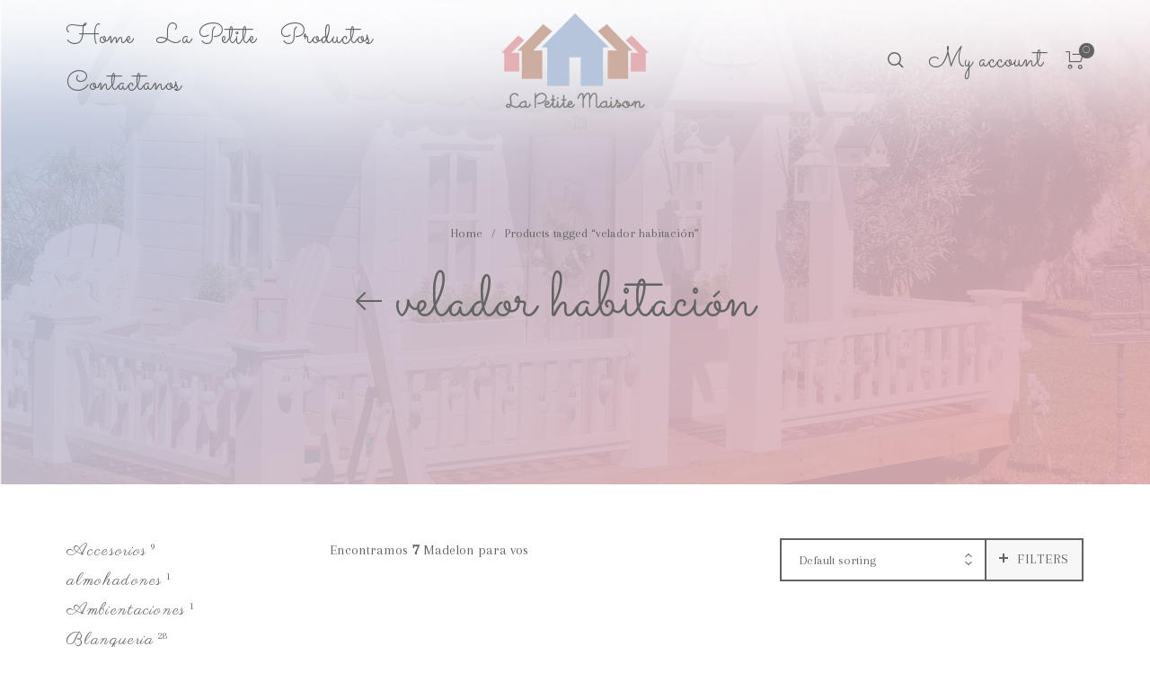

--- FILE ---
content_type: text/html; charset=UTF-8
request_url: https://www.lapetitemaisonarg.com.ar/product-tag/velador-habitacion/
body_size: 266024
content:
<!DOCTYPE html>

<html lang="es-AR" class="no-js">

<head>
	<meta charset="UTF-8">
    <meta name="viewport" content="width=device-width, initial-scale=1.0, maximum-scale=1.0, user-scalable=0" />
    
    <link rel="profile" href="https://gmpg.org/xfn/11">
    <link rel="pingback" href="https://www.lapetitemaisonarg.com.ar/xmlrpc.php">


					<script>document.documentElement.className = document.documentElement.className + ' yes-js js_active js'</script>
				<meta name='robots' content='index, follow, max-image-preview:large, max-snippet:-1, max-video-preview:-1' />

	<!-- This site is optimized with the Yoast SEO plugin v20.10 - https://yoast.com/wordpress/plugins/seo/ -->
	<title>velador habitación archivos - La Petite Maison Arg</title>
	<link rel="canonical" href="https://www.lapetitemaisonarg.com.ar/product-tag/velador-habitacion/" />
	<meta property="og:locale" content="es_ES" />
	<meta property="og:type" content="article" />
	<meta property="og:title" content="velador habitación archivos - La Petite Maison Arg" />
	<meta property="og:url" content="https://www.lapetitemaisonarg.com.ar/product-tag/velador-habitacion/" />
	<meta property="og:site_name" content="La Petite Maison Arg" />
	<meta name="twitter:card" content="summary_large_image" />
	<script type="application/ld+json" class="yoast-schema-graph">{"@context":"https://schema.org","@graph":[{"@type":"CollectionPage","@id":"https://www.lapetitemaisonarg.com.ar/product-tag/velador-habitacion/","url":"https://www.lapetitemaisonarg.com.ar/product-tag/velador-habitacion/","name":"velador habitación archivos - La Petite Maison Arg","isPartOf":{"@id":"https://www.lapetitemaisonarg.com.ar/#website"},"primaryImageOfPage":{"@id":"https://www.lapetitemaisonarg.com.ar/product-tag/velador-habitacion/#primaryimage"},"image":{"@id":"https://www.lapetitemaisonarg.com.ar/product-tag/velador-habitacion/#primaryimage"},"thumbnailUrl":"https://www.lapetitemaisonarg.com.ar/wp-content/uploads/2024/06/image.jpeg","breadcrumb":{"@id":"https://www.lapetitemaisonarg.com.ar/product-tag/velador-habitacion/#breadcrumb"},"inLanguage":"es-AR"},{"@type":"ImageObject","inLanguage":"es-AR","@id":"https://www.lapetitemaisonarg.com.ar/product-tag/velador-habitacion/#primaryimage","url":"https://www.lapetitemaisonarg.com.ar/wp-content/uploads/2024/06/image.jpeg","contentUrl":"https://www.lapetitemaisonarg.com.ar/wp-content/uploads/2024/06/image.jpeg","width":1280,"height":720},{"@type":"BreadcrumbList","@id":"https://www.lapetitemaisonarg.com.ar/product-tag/velador-habitacion/#breadcrumb","itemListElement":[{"@type":"ListItem","position":1,"name":"Inicio","item":"https://www.lapetitemaisonarg.com.ar/"},{"@type":"ListItem","position":2,"name":"velador habitación"}]},{"@type":"WebSite","@id":"https://www.lapetitemaisonarg.com.ar/#website","url":"https://www.lapetitemaisonarg.com.ar/","name":"La Petite Maison Arg","description":"","potentialAction":[{"@type":"SearchAction","target":{"@type":"EntryPoint","urlTemplate":"https://www.lapetitemaisonarg.com.ar/?s={search_term_string}"},"query-input":"required name=search_term_string"}],"inLanguage":"es-AR"}]}</script>
	<!-- / Yoast SEO plugin. -->


<link rel='dns-prefetch' href='//www.googletagmanager.com' />
<link rel='dns-prefetch' href='//fonts.googleapis.com' />
<link href='https://fonts.gstatic.com' crossorigin rel='preconnect' />
<link rel="alternate" type="application/rss+xml" title="La Petite Maison Arg &raquo; Feed" href="https://www.lapetitemaisonarg.com.ar/feed/" />
<link rel="alternate" type="application/rss+xml" title="La Petite Maison Arg &raquo; RSS de los comentarios" href="https://www.lapetitemaisonarg.com.ar/comments/feed/" />
<link rel="alternate" type="application/rss+xml" title="La Petite Maison Arg &raquo; velador habitación Tag Feed" href="https://www.lapetitemaisonarg.com.ar/product-tag/velador-habitacion/feed/" />
<style id='wp-img-auto-sizes-contain-inline-css' type='text/css'>
img:is([sizes=auto i],[sizes^="auto," i]){contain-intrinsic-size:3000px 1500px}
/*# sourceURL=wp-img-auto-sizes-contain-inline-css */
</style>
<link rel='stylesheet' id='barberry_google_fonts-css' href='//fonts.googleapis.com/css?family=Arapey%3A400%2C400%2C700%7CParisienne%3A400&#038;subset=latin-ext' type='text/css' media='all' />
<link rel='stylesheet' id='sbi_styles-css' href='https://www.lapetitemaisonarg.com.ar/wp-content/plugins/instagram-feed/css/sbi-styles.min.css?ver=6.1.5' type='text/css' media='all' />
<style id='wp-emoji-styles-inline-css' type='text/css'>

	img.wp-smiley, img.emoji {
		display: inline !important;
		border: none !important;
		box-shadow: none !important;
		height: 1em !important;
		width: 1em !important;
		margin: 0 0.07em !important;
		vertical-align: -0.1em !important;
		background: none !important;
		padding: 0 !important;
	}
/*# sourceURL=wp-emoji-styles-inline-css */
</style>
<link rel='stylesheet' id='wp-block-library-css' href='https://www.lapetitemaisonarg.com.ar/wp-includes/css/dist/block-library/style.min.css?ver=6e0728ebb67d668afa587a54f804e703' type='text/css' media='all' />
<style id='global-styles-inline-css' type='text/css'>
:root{--wp--preset--aspect-ratio--square: 1;--wp--preset--aspect-ratio--4-3: 4/3;--wp--preset--aspect-ratio--3-4: 3/4;--wp--preset--aspect-ratio--3-2: 3/2;--wp--preset--aspect-ratio--2-3: 2/3;--wp--preset--aspect-ratio--16-9: 16/9;--wp--preset--aspect-ratio--9-16: 9/16;--wp--preset--color--black: #000000;--wp--preset--color--cyan-bluish-gray: #abb8c3;--wp--preset--color--white: #ffffff;--wp--preset--color--pale-pink: #f78da7;--wp--preset--color--vivid-red: #cf2e2e;--wp--preset--color--luminous-vivid-orange: #ff6900;--wp--preset--color--luminous-vivid-amber: #fcb900;--wp--preset--color--light-green-cyan: #7bdcb5;--wp--preset--color--vivid-green-cyan: #00d084;--wp--preset--color--pale-cyan-blue: #8ed1fc;--wp--preset--color--vivid-cyan-blue: #0693e3;--wp--preset--color--vivid-purple: #9b51e0;--wp--preset--gradient--vivid-cyan-blue-to-vivid-purple: linear-gradient(135deg,rgb(6,147,227) 0%,rgb(155,81,224) 100%);--wp--preset--gradient--light-green-cyan-to-vivid-green-cyan: linear-gradient(135deg,rgb(122,220,180) 0%,rgb(0,208,130) 100%);--wp--preset--gradient--luminous-vivid-amber-to-luminous-vivid-orange: linear-gradient(135deg,rgb(252,185,0) 0%,rgb(255,105,0) 100%);--wp--preset--gradient--luminous-vivid-orange-to-vivid-red: linear-gradient(135deg,rgb(255,105,0) 0%,rgb(207,46,46) 100%);--wp--preset--gradient--very-light-gray-to-cyan-bluish-gray: linear-gradient(135deg,rgb(238,238,238) 0%,rgb(169,184,195) 100%);--wp--preset--gradient--cool-to-warm-spectrum: linear-gradient(135deg,rgb(74,234,220) 0%,rgb(151,120,209) 20%,rgb(207,42,186) 40%,rgb(238,44,130) 60%,rgb(251,105,98) 80%,rgb(254,248,76) 100%);--wp--preset--gradient--blush-light-purple: linear-gradient(135deg,rgb(255,206,236) 0%,rgb(152,150,240) 100%);--wp--preset--gradient--blush-bordeaux: linear-gradient(135deg,rgb(254,205,165) 0%,rgb(254,45,45) 50%,rgb(107,0,62) 100%);--wp--preset--gradient--luminous-dusk: linear-gradient(135deg,rgb(255,203,112) 0%,rgb(199,81,192) 50%,rgb(65,88,208) 100%);--wp--preset--gradient--pale-ocean: linear-gradient(135deg,rgb(255,245,203) 0%,rgb(182,227,212) 50%,rgb(51,167,181) 100%);--wp--preset--gradient--electric-grass: linear-gradient(135deg,rgb(202,248,128) 0%,rgb(113,206,126) 100%);--wp--preset--gradient--midnight: linear-gradient(135deg,rgb(2,3,129) 0%,rgb(40,116,252) 100%);--wp--preset--font-size--small: 13px;--wp--preset--font-size--medium: 20px;--wp--preset--font-size--large: 36px;--wp--preset--font-size--x-large: 42px;--wp--preset--spacing--20: 0.44rem;--wp--preset--spacing--30: 0.67rem;--wp--preset--spacing--40: 1rem;--wp--preset--spacing--50: 1.5rem;--wp--preset--spacing--60: 2.25rem;--wp--preset--spacing--70: 3.38rem;--wp--preset--spacing--80: 5.06rem;--wp--preset--shadow--natural: 6px 6px 9px rgba(0, 0, 0, 0.2);--wp--preset--shadow--deep: 12px 12px 50px rgba(0, 0, 0, 0.4);--wp--preset--shadow--sharp: 6px 6px 0px rgba(0, 0, 0, 0.2);--wp--preset--shadow--outlined: 6px 6px 0px -3px rgb(255, 255, 255), 6px 6px rgb(0, 0, 0);--wp--preset--shadow--crisp: 6px 6px 0px rgb(0, 0, 0);}:where(.is-layout-flex){gap: 0.5em;}:where(.is-layout-grid){gap: 0.5em;}body .is-layout-flex{display: flex;}.is-layout-flex{flex-wrap: wrap;align-items: center;}.is-layout-flex > :is(*, div){margin: 0;}body .is-layout-grid{display: grid;}.is-layout-grid > :is(*, div){margin: 0;}:where(.wp-block-columns.is-layout-flex){gap: 2em;}:where(.wp-block-columns.is-layout-grid){gap: 2em;}:where(.wp-block-post-template.is-layout-flex){gap: 1.25em;}:where(.wp-block-post-template.is-layout-grid){gap: 1.25em;}.has-black-color{color: var(--wp--preset--color--black) !important;}.has-cyan-bluish-gray-color{color: var(--wp--preset--color--cyan-bluish-gray) !important;}.has-white-color{color: var(--wp--preset--color--white) !important;}.has-pale-pink-color{color: var(--wp--preset--color--pale-pink) !important;}.has-vivid-red-color{color: var(--wp--preset--color--vivid-red) !important;}.has-luminous-vivid-orange-color{color: var(--wp--preset--color--luminous-vivid-orange) !important;}.has-luminous-vivid-amber-color{color: var(--wp--preset--color--luminous-vivid-amber) !important;}.has-light-green-cyan-color{color: var(--wp--preset--color--light-green-cyan) !important;}.has-vivid-green-cyan-color{color: var(--wp--preset--color--vivid-green-cyan) !important;}.has-pale-cyan-blue-color{color: var(--wp--preset--color--pale-cyan-blue) !important;}.has-vivid-cyan-blue-color{color: var(--wp--preset--color--vivid-cyan-blue) !important;}.has-vivid-purple-color{color: var(--wp--preset--color--vivid-purple) !important;}.has-black-background-color{background-color: var(--wp--preset--color--black) !important;}.has-cyan-bluish-gray-background-color{background-color: var(--wp--preset--color--cyan-bluish-gray) !important;}.has-white-background-color{background-color: var(--wp--preset--color--white) !important;}.has-pale-pink-background-color{background-color: var(--wp--preset--color--pale-pink) !important;}.has-vivid-red-background-color{background-color: var(--wp--preset--color--vivid-red) !important;}.has-luminous-vivid-orange-background-color{background-color: var(--wp--preset--color--luminous-vivid-orange) !important;}.has-luminous-vivid-amber-background-color{background-color: var(--wp--preset--color--luminous-vivid-amber) !important;}.has-light-green-cyan-background-color{background-color: var(--wp--preset--color--light-green-cyan) !important;}.has-vivid-green-cyan-background-color{background-color: var(--wp--preset--color--vivid-green-cyan) !important;}.has-pale-cyan-blue-background-color{background-color: var(--wp--preset--color--pale-cyan-blue) !important;}.has-vivid-cyan-blue-background-color{background-color: var(--wp--preset--color--vivid-cyan-blue) !important;}.has-vivid-purple-background-color{background-color: var(--wp--preset--color--vivid-purple) !important;}.has-black-border-color{border-color: var(--wp--preset--color--black) !important;}.has-cyan-bluish-gray-border-color{border-color: var(--wp--preset--color--cyan-bluish-gray) !important;}.has-white-border-color{border-color: var(--wp--preset--color--white) !important;}.has-pale-pink-border-color{border-color: var(--wp--preset--color--pale-pink) !important;}.has-vivid-red-border-color{border-color: var(--wp--preset--color--vivid-red) !important;}.has-luminous-vivid-orange-border-color{border-color: var(--wp--preset--color--luminous-vivid-orange) !important;}.has-luminous-vivid-amber-border-color{border-color: var(--wp--preset--color--luminous-vivid-amber) !important;}.has-light-green-cyan-border-color{border-color: var(--wp--preset--color--light-green-cyan) !important;}.has-vivid-green-cyan-border-color{border-color: var(--wp--preset--color--vivid-green-cyan) !important;}.has-pale-cyan-blue-border-color{border-color: var(--wp--preset--color--pale-cyan-blue) !important;}.has-vivid-cyan-blue-border-color{border-color: var(--wp--preset--color--vivid-cyan-blue) !important;}.has-vivid-purple-border-color{border-color: var(--wp--preset--color--vivid-purple) !important;}.has-vivid-cyan-blue-to-vivid-purple-gradient-background{background: var(--wp--preset--gradient--vivid-cyan-blue-to-vivid-purple) !important;}.has-light-green-cyan-to-vivid-green-cyan-gradient-background{background: var(--wp--preset--gradient--light-green-cyan-to-vivid-green-cyan) !important;}.has-luminous-vivid-amber-to-luminous-vivid-orange-gradient-background{background: var(--wp--preset--gradient--luminous-vivid-amber-to-luminous-vivid-orange) !important;}.has-luminous-vivid-orange-to-vivid-red-gradient-background{background: var(--wp--preset--gradient--luminous-vivid-orange-to-vivid-red) !important;}.has-very-light-gray-to-cyan-bluish-gray-gradient-background{background: var(--wp--preset--gradient--very-light-gray-to-cyan-bluish-gray) !important;}.has-cool-to-warm-spectrum-gradient-background{background: var(--wp--preset--gradient--cool-to-warm-spectrum) !important;}.has-blush-light-purple-gradient-background{background: var(--wp--preset--gradient--blush-light-purple) !important;}.has-blush-bordeaux-gradient-background{background: var(--wp--preset--gradient--blush-bordeaux) !important;}.has-luminous-dusk-gradient-background{background: var(--wp--preset--gradient--luminous-dusk) !important;}.has-pale-ocean-gradient-background{background: var(--wp--preset--gradient--pale-ocean) !important;}.has-electric-grass-gradient-background{background: var(--wp--preset--gradient--electric-grass) !important;}.has-midnight-gradient-background{background: var(--wp--preset--gradient--midnight) !important;}.has-small-font-size{font-size: var(--wp--preset--font-size--small) !important;}.has-medium-font-size{font-size: var(--wp--preset--font-size--medium) !important;}.has-large-font-size{font-size: var(--wp--preset--font-size--large) !important;}.has-x-large-font-size{font-size: var(--wp--preset--font-size--x-large) !important;}
/*# sourceURL=global-styles-inline-css */
</style>

<style id='classic-theme-styles-inline-css' type='text/css'>
/*! This file is auto-generated */
.wp-block-button__link{color:#fff;background-color:#32373c;border-radius:9999px;box-shadow:none;text-decoration:none;padding:calc(.667em + 2px) calc(1.333em + 2px);font-size:1.125em}.wp-block-file__button{background:#32373c;color:#fff;text-decoration:none}
/*# sourceURL=/wp-includes/css/classic-themes.min.css */
</style>
<link rel='stylesheet' id='contact-form-7-css' href='https://www.lapetitemaisonarg.com.ar/wp-content/plugins/contact-form-7/includes/css/styles.css?ver=5.7.7' type='text/css' media='all' />
<link rel='stylesheet' id='msoa_style-css' href='https://www.lapetitemaisonarg.com.ar/wp-content/plugins/order-approval-by-customer-for-woocommerce/style.css?ver=6e0728ebb67d668afa587a54f804e703' type='text/css' media='all' />
<style id='woocommerce-inline-inline-css' type='text/css'>
.woocommerce form .form-row .required { visibility: visible; }
/*# sourceURL=woocommerce-inline-inline-css */
</style>
<link rel='stylesheet' id='woocommerce-mercadopago-global-css-css' href='https://www.lapetitemaisonarg.com.ar/wp-content/plugins/woocommerce-mercadopago/includes/../assets/css/global.min.css?ver=6e0728ebb67d668afa587a54f804e703.2' type='text/css' media='all' />
<link rel='stylesheet' id='jquery-selectBox-css' href='https://www.lapetitemaisonarg.com.ar/wp-content/plugins/yith-woocommerce-wishlist/assets/css/jquery.selectBox.css?ver=1.2.0' type='text/css' media='all' />
<link rel='stylesheet' id='yith-wcwl-font-awesome-css' href='https://www.lapetitemaisonarg.com.ar/wp-content/plugins/yith-woocommerce-wishlist/assets/css/font-awesome.css?ver=4.7.0' type='text/css' media='all' />
<link rel='stylesheet' id='woocommerce_prettyPhoto_css-css' href='//www.lapetitemaisonarg.com.ar/wp-content/plugins/woocommerce/assets/css/prettyPhoto.css?ver=3.1.6' type='text/css' media='all' />
<link rel='stylesheet' id='yith-wcwl-main-css' href='https://www.lapetitemaisonarg.com.ar/wp-content/plugins/yith-woocommerce-wishlist/assets/css/style.css?ver=3.23.0' type='text/css' media='all' />
<style id='yith-wcwl-main-inline-css' type='text/css'>
.yith-wcwl-share li a{color: #FFFFFF;}.yith-wcwl-share li a:hover{color: #FFFFFF;}.yith-wcwl-share a.facebook{background: #39599E; background-color: #39599E;}.yith-wcwl-share a.facebook:hover{background: #39599E; background-color: #39599E;}.yith-wcwl-share a.twitter{background: #45AFE2; background-color: #45AFE2;}.yith-wcwl-share a.twitter:hover{background: #39599E; background-color: #39599E;}.yith-wcwl-share a.pinterest{background: #AB2E31; background-color: #AB2E31;}.yith-wcwl-share a.pinterest:hover{background: #39599E; background-color: #39599E;}.yith-wcwl-share a.email{background: #FBB102; background-color: #FBB102;}.yith-wcwl-share a.email:hover{background: #39599E; background-color: #39599E;}.yith-wcwl-share a.whatsapp{background: #00A901; background-color: #00A901;}.yith-wcwl-share a.whatsapp:hover{background: #39599E; background-color: #39599E;}
/*# sourceURL=yith-wcwl-main-inline-css */
</style>
<link rel='stylesheet' id='select2-css' href='https://www.lapetitemaisonarg.com.ar/wp-content/plugins/woocommerce/assets/css/select2.css?ver=7.8.2' type='text/css' media='all' />
<link rel='stylesheet' id='barberry-icon-font-css' href='https://www.lapetitemaisonarg.com.ar/wp-content/themes/madelon/css/theme-icons.css?ver=2.9.8' type='text/css' media='all' />
<link rel='stylesheet' id='barberry-app-css' href='https://www.lapetitemaisonarg.com.ar/wp-content/themes/madelon/css/app.css?ver=2.9.8' type='text/css' media='all' />
<link rel='stylesheet' id='stylesheet-css' href='https://www.lapetitemaisonarg.com.ar/wp-content/themes/madelon/style.css?ver=2.9.8' type='text/css' media='all' />
<link rel='stylesheet' id='tawcvs-frontend-css' href='https://www.lapetitemaisonarg.com.ar/wp-content/plugins/variation-swatches-for-woocommerce/assets/css/frontend.css?ver=2.2.0' type='text/css' media='all' />
<link rel='stylesheet' id='tawcvs-frontend-for-listing-pages-css' href='https://www.lapetitemaisonarg.com.ar/wp-content/plugins/variation-swatches-for-woocommerce/assets/css/frontend-list-products.css?ver=6e0728ebb67d668afa587a54f804e703' type='text/css' media='all' />
<script type="text/template" id="tmpl-variation-template">
	<div class="woocommerce-variation-description">{{{ data.variation.variation_description }}}</div>
	<div class="woocommerce-variation-price">{{{ data.variation.price_html }}}</div>
	<div class="woocommerce-variation-availability">{{{ data.variation.availability_html }}}</div>
</script>
<script type="text/template" id="tmpl-unavailable-variation-template">
	<p>Sorry, this product is unavailable. Please choose a different combination.</p>
</script>
<script type="text/javascript" src="https://www.lapetitemaisonarg.com.ar/wp-includes/js/jquery/jquery.min.js?ver=3.7.1" id="jquery-core-js"></script>
<script type="text/javascript" src="https://www.lapetitemaisonarg.com.ar/wp-includes/js/jquery/jquery-migrate.min.js?ver=3.4.1" id="jquery-migrate-js"></script>
<script type="text/javascript" src="https://www.lapetitemaisonarg.com.ar/wp-content/plugins/woocommerce/assets/js/jquery-blockui/jquery.blockUI.min.js?ver=2.7.0-wc.7.8.2" id="jquery-blockui-js"></script>
<script type="text/javascript" id="wc-add-to-cart-js-extra">
/* <![CDATA[ */
var wc_add_to_cart_params = {"ajax_url":"/wp-admin/admin-ajax.php","wc_ajax_url":"/?wc-ajax=%%endpoint%%","i18n_view_cart":"View cart","cart_url":"https://www.lapetitemaisonarg.com.ar/cart-2/","is_cart":"","cart_redirect_after_add":"no"};
//# sourceURL=wc-add-to-cart-js-extra
/* ]]> */
</script>
<script type="text/javascript" src="https://www.lapetitemaisonarg.com.ar/wp-content/plugins/woocommerce/assets/js/frontend/add-to-cart.min.js?ver=7.8.2" id="wc-add-to-cart-js"></script>
<script type="text/javascript" src="https://www.lapetitemaisonarg.com.ar/wp-content/plugins/js_composer/assets/js/vendors/woocommerce-add-to-cart.js?ver=6.7.0" id="vc_woocommerce-add-to-cart-js-js"></script>

<!-- Google Analytics snippet added by Site Kit -->
<script type="text/javascript" src="https://www.googletagmanager.com/gtag/js?id=UA-205763615-1" id="google_gtagjs-js" async></script>
<script type="text/javascript" id="google_gtagjs-js-after">
/* <![CDATA[ */
window.dataLayer = window.dataLayer || [];function gtag(){dataLayer.push(arguments);}
gtag('set', 'linker', {"domains":["www.lapetitemaisonarg.com.ar"]} );
gtag("js", new Date());
gtag("set", "developer_id.dZTNiMT", true);
gtag("config", "UA-205763615-1", {"anonymize_ip":true});
gtag("config", "G-MF9W2WVNE4");
//# sourceURL=google_gtagjs-js-after
/* ]]> */
</script>

<!-- End Google Analytics snippet added by Site Kit -->
<link rel="https://api.w.org/" href="https://www.lapetitemaisonarg.com.ar/wp-json/" /><link rel="alternate" title="JSON" type="application/json" href="https://www.lapetitemaisonarg.com.ar/wp-json/wp/v2/product_tag/516" /><link rel="EditURI" type="application/rsd+xml" title="RSD" href="https://www.lapetitemaisonarg.com.ar/xmlrpc.php?rsd" />
<meta name="generator" content="Site Kit by Google 1.104.0" /><!-- HFCM by 99 Robots - Snippet # 1: Facebook Pixel -->
<!-- Facebook Pixel Code -->
<script>
!function(f,b,e,v,n,t,s)
{if(f.fbq)return;n=f.fbq=function(){n.callMethod?
n.callMethod.apply(n,arguments):n.queue.push(arguments)};
if(!f._fbq)f._fbq=n;n.push=n;n.loaded=!0;n.version='2.0';
n.queue=[];t=b.createElement(e);t.async=!0;
t.src=v;s=b.getElementsByTagName(e)[0];
s.parentNode.insertBefore(t,s)}(window, document,'script',
'https://connect.facebook.net/en_US/fbevents.js');
fbq('init', '239134828106209');
fbq('track', 'PageView');
</script>
<noscript><img height="1" width="1" style="display:none"
src="https://www.facebook.com/tr?id=239134828106209&ev=PageView&noscript=1"
/></noscript>
<!-- End Facebook Pixel Code -->
<!-- /end HFCM by 99 Robots -->
<style>.woocommerce div.product .woo-custom-stock-status.in_stock_color { color: #77a464 !important; font-size: inherit }ul.products .in_stock_color, li.wc-block-grid__product .in_stock_color { color: #77a464 !important; font-size: inherit }.woocommerce-table__product-name .in_stock_color { color: #77a464 !important; font-size: inherit }.woocommerce div.product .woo-custom-stock-status.only_s_left_in_stock_color { color: #77a464 !important; font-size: inherit }ul.products .only_s_left_in_stock_color, li.wc-block-grid__product .only_s_left_in_stock_color { color: #77a464 !important; font-size: inherit }.woocommerce-table__product-name .only_s_left_in_stock_color { color: #77a464 !important; font-size: inherit }.woocommerce div.product .woo-custom-stock-status.can_be_backordered_color { color: #77a464 !important; font-size: inherit }ul.products .can_be_backordered_color, li.wc-block-grid__product .can_be_backordered_color { color: #77a464 !important; font-size: inherit }.woocommerce-table__product-name .can_be_backordered_color { color: #77a464 !important; font-size: inherit }.woocommerce div.product .woo-custom-stock-status.s_in_stock_color { color: #77a464 !important; font-size: inherit }ul.products .s_in_stock_color, li.wc-block-grid__product .s_in_stock_color { color: #77a464 !important; font-size: inherit }.woocommerce-table__product-name .s_in_stock_color { color: #77a464 !important; font-size: inherit }.woocommerce div.product .woo-custom-stock-status.available_on_backorder_color { color: #77a464 !important; font-size: inherit }ul.products .available_on_backorder_color, li.wc-block-grid__product .available_on_backorder_color { color: #77a464 !important; font-size: inherit }.woocommerce-table__product-name .available_on_backorder_color { color: #77a464 !important; font-size: inherit }.woocommerce div.product .woo-custom-stock-status.out_of_stock_color { color: #ff0000 !important; font-size: inherit }ul.products .out_of_stock_color, li.wc-block-grid__product .out_of_stock_color { color: #ff0000 !important; font-size: inherit }.woocommerce-table__product-name .out_of_stock_color { color: #ff0000 !important; font-size: inherit }</style><!-- woo-custom-stock-status-color-css --><script></script><!-- woo-custom-stock-status-js --><meta name="facebook-domain-verification" content="x6ravtorp5py35iqxofojoakp0q5e7" />	<noscript><style>.woocommerce-product-gallery{ opacity: 1 !important; }</style></noscript>
	
<!-- Google AdSense snippet added by Site Kit -->
<meta name="google-adsense-platform-account" content="ca-host-pub-2644536267352236">
<meta name="google-adsense-platform-domain" content="sitekit.withgoogle.com">
<!-- End Google AdSense snippet added by Site Kit -->
<style type="text/css">.recentcomments a{display:inline !important;padding:0 !important;margin:0 !important;}</style>			<script  type="text/javascript">
				!function(f,b,e,v,n,t,s){if(f.fbq)return;n=f.fbq=function(){n.callMethod?
					n.callMethod.apply(n,arguments):n.queue.push(arguments)};if(!f._fbq)f._fbq=n;
					n.push=n;n.loaded=!0;n.version='2.0';n.queue=[];t=b.createElement(e);t.async=!0;
					t.src=v;s=b.getElementsByTagName(e)[0];s.parentNode.insertBefore(t,s)}(window,
					document,'script','https://connect.facebook.net/en_US/fbevents.js');
			</script>
			<!-- WooCommerce Facebook Integration Begin -->
			<script  type="text/javascript">

				fbq('init', '9604811362927605', {}, {
    "agent": "woocommerce-7.8.2-3.0.27"
});

				fbq( 'track', 'PageView', {
    "source": "woocommerce",
    "version": "7.8.2",
    "pluginVersion": "3.0.27"
} );

				document.addEventListener( 'DOMContentLoaded', function() {
					jQuery && jQuery( function( $ ) {
						// Insert placeholder for events injected when a product is added to the cart through AJAX.
						$( document.body ).append( '<div class=\"wc-facebook-pixel-event-placeholder\"></div>' );
					} );
				}, false );

			</script>
			<!-- WooCommerce Facebook Integration End -->
			<meta name="generator" content="Powered by WPBakery Page Builder - drag and drop page builder for WordPress."/>
<meta name="generator" content="Powered by Slider Revolution 6.5.5 - responsive, Mobile-Friendly Slider Plugin for WordPress with comfortable drag and drop interface." />
<link rel="icon" href="https://www.lapetitemaisonarg.com.ar/wp-content/uploads/2021/06/cropped-icono-32x32.png" sizes="32x32" />
<link rel="icon" href="https://www.lapetitemaisonarg.com.ar/wp-content/uploads/2021/06/cropped-icono-192x192.png" sizes="192x192" />
<link rel="apple-touch-icon" href="https://www.lapetitemaisonarg.com.ar/wp-content/uploads/2021/06/cropped-icono-180x180.png" />
<meta name="msapplication-TileImage" content="https://www.lapetitemaisonarg.com.ar/wp-content/uploads/2021/06/cropped-icono-270x270.png" />
<style>/* Page Loader styles *//* Body Background */body,.offcanvas_main_content,.content-area,.blog-content-area,.product-content-area,.post-content-area,body.single .page-header,/*body.blog .page-header,*/.quantity input.custom-qty,[type='search'],body:not(.search-results) .blog-listing .blog-articles article:nth-child(4n+1).has-post-thumbnail .entry-content-wrap,.widget_tag_cloud .tagcloud .tag-cloud-link {background-color: #ffffff;}/* Base Color Scheme */label,header.site-header .header-wrapper .header-sections .tools .header-cart .header-cart-title,header.site-header .header-wrapper .header-sections .tools .header-expanded-view .header-account > ul.my-account-icon > li > a:before,header.site-header .header-wrapper .header-sections .tools .header-expanded-view .header-wishlist sup,header.site-header .header-wrapper .header-sections .tools .header-expanded-view .header-compare sup,.search-form,.woocommerce-product-search,.searchform,.offcanvas_search .woocommerce-product-search input.search-field, .offcanvas_search .widget_search input.search-field,.offcanvas_search .woocommerce-product-search .search-clear, .offcanvas_search .widget_search .search-clear,.offcanvas_search .search-suggestions-wrapp .autocomplete-no-suggestion,header.site-header .header-wrapper .header-sections .tools .header-expanded-view .header-account .my-account-form .is-dropdown-submenu .login-title,header.site-header .header-wrapper .header-sections .tools .header-expanded-view .header-account .my-account-form .is-dropdown-submenu .login-title .create-account-link,header.site-header .header-wrapper .header-sections .tools .header-expanded-view .header-account .my-account-form .is-dropdown-submenu .login-form-footer .lost_password a,.navigation-foundation ul li a span,.dropdown.menu > li.is-dropdown-submenu-parent > a::after,.navigation-foundation ul.is-dropdown-submenu li.menu-item-has-children > a:after,.navigation-foundation .menu .is-mega-menu .dropdown-submenu .mega-menu-content .menu-item-mega a.dropdown-toggle,.menu-trigger .menu-title span,.header-mobiles-primary-menu ul > li > a,.header-mobiles-primary-menu ul > li > a, .header-mobiles-account-menu ul > li > a,.header-mobiles-account-menu .is-drilldown-submenu .is-active a,.offcanvas-contact-section,.offcanvas-contact-section a,.offcanvas_minicart .widget_shopping_cart .widget_shopping_cart_content .shopping-cart-widget-body .product_list_widget .woocommerce-mini-cart-item .remove,.offcanvas_minicart .widget_shopping_cart .widget_shopping_cart_content .shopping-cart-widget-body .product_list_widget .woocommerce-mini-cart-item .mini-cart-content .mini-cart-title a,.woocommerce .amount,.offcanvas_minicart .widget_shopping_cart .widget_shopping_cart_content .shopping-cart-widget-footer .total strong,.offcanvas_minicart .mini-cart-no-products h4,.breadcrumbs-wrapper .breadcrumbs a, .breadcrumbs-wrapper .breadcrumbs span,.page-header .title-section .title-section-wrapper .title-wrapper .page-title-wrapper .page-title,.page-header .title-section .title-section-wrapper .shop-categories-wrapper .shop-categories ul li a .cat-item-title sup,.page-header .title-section .title-section-wrapper .shop-categories-wrapper .blog-categories ul li a .cat-item-title sup,.page-header .title-section .title-section-wrapper .blog-categories-wrapper .shop-categories ul li a .cat-item-title sup,.page-header .title-section .title-section-wrapper .blog-categories-wrapper .blog-categories ul li a .cat-item-title sup,[type='text'], [type='password'], [type='date'], [type='datetime'], [type='datetime-local'], [type='month'], [type='week'], [type='email'], [type='number'], [type='search'], [type='tel'], [type='time'], [type='url'], [type='color'], textarea,.wpcf7-select,ul.products li.product .product-inner .product-details .product-title a,ul.products li.product .product-inner .product-details .product-title a:hover,ul.products li.product-category .category_wrapper .category_details .category-title div span,.widget.woocommerce.widget_products li > a,.widget.woocommerce.widget_recent_reviews li > a,.widget.woocommerce.widget_recently_viewed_products li > a,ul.products li.product-category .category_wrapper .category_details .more-products,body.woocommerce-shop header.woocommerce-archive-header .woocommerce-archive-header-inside .product-found,body.woocommerce-shop header.woocommerce-archive-header .woocommerce-archive-header-inside .woocommerce-archive-header-tools .filter_switch,.select2-container .select2-selection--single .select2-selection__rendered,.page-header .title-section .title-section-wrapper .shop-categories-wrapper .shop-categories .barberry-show-categories a:before,.page-header .title-section .title-section-wrapper .shop-categories-wrapper .blog-categories .barberry-show-categories a:before,.page-header .title-section .title-section-wrapper .blog-categories-wrapper .shop-categories .barberry-show-categories a:before,.page-header .title-section .title-section-wrapper .blog-categories-wrapper .blog-categories .barberry-show-categories a:before,ul.products li.product-category .category_wrapper .category_details .category-title,.widget.woocommerce.widget_product_categories .product-categories li > a,.widget.woocommerce.widget_product_categories ul li a:hover,.widget.woocommerce.widget_product_categories .product-categories li span.count,.widget.woocommerce.widget_product_categories_with_icon .product-categories-with-icon > li > a,.widget.woocommerce.widget_product_categories_with_icon .product-categories-with-icon > li > ul.children li a,.widget.woocommerce.widget_product_categories_with_icon .product-categories-with-icon > li .count,.widget.woocommerce.widget_product_categories_with_icon .product-categories-with-icon > li > ul.children li span.count,.widget.woocommerce.widget_product_categories_with_icon .product-categories-with-icon > .cat-parent .dropdown_icon:before,.widget .widget-title,.widget.woocommerce.widget_price_filter .price_slider_amount .price_label,.widget.woocommerce.widget_layered_nav ul li a,.widget.woocommerce.woocommerce-widget-layered-nav ul li a,.widget.woocommerce.barberry-price-filter-list ul li a.widget.woocommerce.widget_layered_nav ul li a:hover,.widget.woocommerce.woocommerce-widget-layered-nav ul li a:hover,.widget.woocommerce.barberry-price-filter-list ul li a:hover,.widget.woocommerce.widget_layered_nav ul li a:hover > span,.widget.woocommerce.woocommerce-widget-layered-nav ul li a:hover > span,.widget.woocommerce.barberry-price-filter-list ul li a:hover > span,.widget.woocommerce.widget_layered_nav ul li span.count,.widget.woocommerce.woocommerce-widget-layered-nav ul li span.count,.widget.woocommerce.barberry-price-filter-list ul li span.count,body.woocommerce-shop .barberry-active-filters .barberry-filters-wrapper .barberry-clear-filters-wrapp a,body.woocommerce-shop .barberry-active-filters .barberry-filters-wrapper .barberry-clear-filters-wrapp a:before,body.woocommerce-shop .barberry-active-filters .barberry-filters-wrapper .widget_layered_nav_filters ul li a,body.woocommerce-shop .barberry-active-filters .barberry-filters-wrapper .widget_layered_nav_filters ul li a:before,.widget.woocommerce.widget_layered_nav ul li.chosen a:after,.widget.woocommerce.woocommerce-widget-layered-nav ul li.chosen a:after,.widget.woocommerce.barberry-price-filter-list ul li.chosen a:after,.widget.woocommerce.widget_layered_nav ul li.chosen a:hover:after,.widget.woocommerce.woocommerce-widget-layered-nav ul li.chosen a:hover:after,.widget.woocommerce.barberry-price-filter-list ul li.chosen a:hover:after,.widget.woocommerce.widget_layered_nav ul li a:hover:before,.widget.woocommerce.woocommerce-widget-layered-nav ul li a:hover:before,.widget.woocommerce.barberry-price-filter-list ul li a:hover:before,.widget.woocommerce.widget_product_tag_cloud .tagcloud .tag-cloud-link,.select2-results__option,.select2-container--default .select2-results__option--highlighted[aria-selected],.select2-container--default .select2-results__option--highlighted[data-selected],.shop-loading.show .barberry-loader:after,ul.products li.product .attr-swatches .swatch-label.selected,.products_ajax_button .loadmore span, .posts_ajax_button .loadmore span,.single-product .product_layout .product-info-cell .product_summary_top .page-title-wrapper h1,.arthref .icon-container .share-title h1,.product_layout.product_layout_style_3 .product-title-section-wrapper .product-title-section-wrapper-inner .title-wrapper h1.product_title,#barberry_woocommerce_quickview .nano-content .product-info-wrapper .product_summary_top .title-wrapper .page-title-wrapper h1,.box-share-master-container .social-sharing:after,.arthref .icon-container .share-title h4,.single-product .product_layout .product-info-cell .product_summary_middle .woocommerce-product-rating .woocommerce-review-link,.single-product .next-product .next-product__text p, .single-product .next-product .prev-product__text p, .single-product .prev-product .next-product__text p, .single-product .prev-product .prev-product__text p,.quantity .plus-btn .icon-bb-plus-24:before,.quantity .minus-btn .icon-bb-minus-24:before,.product_layout .product-images-inner .product_tool_buttons_placeholder .single_product_video_trigger:after,.single-product .product_summary_bottom_inner .yith-wcwl-add-to-wishlist .yith-wcwl-add-button.show .add_to_wishlist,#barberry_woocommerce_quickview .product_summary_bottom_inner .yith-wcwl-add-to-wishlist .yith-wcwl-add-button.show .add_to_wishlist,.sizeguide-link a,.single-product .product_summary_bottom_inner .compare-btn a.compare-link,.single-product .product_summary_bottom_inner .yith-wcwl-add-to-wishlist .yith-wcwl-add-button .add_to_wishlist,.barberry-add-to-cart-fixed .barberry-wrap-content-inner .barberry-wrap-content .barberry-wrap-content-sections .barberry-fixed-product-info .barberry-title-clone h3,.single-product .product_summary_bottom_inner .dokan-report-abuse-button, #barberry_woocommerce_quickview .product_summary_bottom_inner .dokan-report-abuse-button,.single-product .product_summary_bottom_inner .yith-wcwl-wishlistaddedbrowse.show a, .single-product .product_summary_bottom_inner .yith-wcwl-wishlistexistsbrowse.show a, #barberry_woocommerce_quickview .product_summary_bottom_inner .yith-wcwl-wishlistaddedbrowse.show a, #barberry_woocommerce_quickview .product_summary_bottom_inner .yith-wcwl-wishlistexistsbrowse.show a,#sizeGuideModal .barberry-sizeguide-title,#sizeGuideModal .barberry-sizeguide-table tr:first-child td,body:not(.is-mobile) .woocommerce-tabs ul.tabs li.active a,.single-product .woocommerce-tabs ul.tabs li.active a,.single-product .woocommerce-tabs #reviews #comments h2.woocommerce-Reviews-title,.single-product .woocommerce-tabs #reviews #comments .meta strong.woocommerce-review__author,.dokan-store #dokan-primary #reviews #comments .commentlist .review_comment_container .comment-text > p strong,.single-product .woocommerce-tabs #reviews #review_form_wrapper h3,.single-product .woocommerce-tabs #reviews #review_form_wrapper .comment-reply-title,.single-product .product_meta .product_meta_ins .cell > span,.single-product .product_related_wrapper .single_product_summary_upsell section > h2,.single-product .product_related_wrapper .single_product_summary_related section > h2,body.woocommerce-cart .cart-cells .cell.cart-intro .title-wrapper .page-title-wrapper h1.page-title,body.woocommerce-cart .cart-cells .cell.cart-intro .continue-shopping,body.woocommerce-cart .cart-totals h2,body.woocommerce-cart .cart-totals .shop_table tbody td,body.woocommerce-cart .cart-totals .shop_table tbody .order-total th,body.woocommerce-cart .cart-cells .cell.cart-items .cart-empty-section .cart-empty-text,body.woocommerce-checkout .checkout-cells-empty .checkout-empty-text,body.woocommerce-cart .cart-cells .cell.cart-intro .title-wrapper .term-description p,#barberry_woocommerce_quickview .nano-content .product-info-wrapper .product_summary_middle .go_to_product_page,#barberry_woocommerce_quickview .nano-content .product-info-wrapper .product_summary_bottom .product_summary_bottom_inner .product_meta .product_meta_ins .cell > span,.single-product form.variations_form table tbody tr td.value .reset_variations,#barberry_woocommerce_quickview form.variations_form table tbody tr td.value .reset_variations,body.woocommerce-cart .cart-cells .cart-items .cart_item .product-content .product-content-name .product-name a,body.woocommerce-cart .cart-cells .cart-items .cart_item .product-remove a,body.woocommerce-cart .actions .coupon:before,body.woocommerce-cart .actions .coupon:after,body.woocommerce-cart .actions .coupon.focus:after,body.woocommerce-cart .actions .coupon #coupon_code,body.woocommerce-checkout #couponModal .coupon:before,body.woocommerce-checkout #couponModal .coupon:after,body.woocommerce-checkout #couponModal .coupon.focus:after,body.woocommerce-checkout #couponModal .coupon #coupon_code,body.woocommerce-checkout #giftModal .coupon:before,body.woocommerce-checkout #giftModal .coupon:after,body.woocommerce-checkout #giftModal .coupon.focus:after,body.woocommerce-checkout #giftModal .coupon #coupon_code,body.woocommerce-cart #giftModal .coupon:before,body.woocommerce-cart #giftModal .coupon:after,body.woocommerce-cart #giftModal .coupon.focus:after,body.woocommerce-cart #giftModal .coupon #coupon_code,body.woocommerce-cart #giftModal .coupon #giftcard_code,body.woocommerce-cart .cart-cells .cell.cart-items .checkout-gift-link a,body.woocommerce-cart .cart-totals .shop_table tbody .cart-subtotal th,body.woocommerce-cart .cart-totals .shop_table tbody .cart-discount td .woocommerce-remove-coupon,body.woocommerce-cart .cart-totals .shop_table tbody th,body.woocommerce-cart .cart-totals .shop_table tbody td,body.woocommerce-cart .cart-totals .shop_table tbody .shipping .shipping-th-title,body.woocommerce-cart .cart-totals .shop_table tbody .shipping ul#shipping_method li label,body.woocommerce-cart .cart-totals .shop_table tbody .shipping .woocommerce-shipping-destination,body.woocommerce-cart .cart-totals .shop_table tbody .shipping-calc-wrap .shipping-calculator-button,body.woocommerce-cart .cart-totals .shop_table tbody .shipping-calc-wrap .shipping-calculator-button:after,body.woocommerce-cart .cart-cells .cell.cart-totals .continue-shopping,body.woocommerce-checkout .checkout-billing .backto-cart,body.woocommerce-checkout .checkout-billing .woocommerce-billing-fields h3,body.woocommerce-checkout .checkout-billing .checkout-links span,body.woocommerce-checkout .checkout-billing .checkout-links span a,body.woocommerce-checkout #loginModal .login-title,body.woocommerce-checkout #couponModal .login-title,body.woocommerce-checkout #giftModal .login-title,body.woocommerce-cart #giftModal .login-title,#head_loginModal .login-title, #loginModal .login-title, #couponModal .login-title, #giftModal .login-title,.login .login-form-footer .lost_password a,.register .login-form-footer .lost_password a,body.woocommerce-checkout .checkout-order h3,.edit, .comment-edit-link,.edit:hover, .comment-edit-link:hover,body.woocommerce-checkout #order_review table tbody .checkout-product-wrap .checkout-product-name,body.woocommerce-checkout #order_review table tfoot th,body.woocommerce-checkout #order_review table tfoot .cart-discount td .woocommerce-remove-coupon,body.woocommerce-checkout #order_review table tfoot .shipping .shipping-th-title,body.woocommerce-checkout #order_review table tfoot .shipping ul#shipping_method li label,body.woocommerce-checkout #payment ul.payment_methods li label,body.woocommerce-checkout #payment ul.payment_methods li.payment_method_paypal .about_paypal,body.woocommerce-account .login-cells .login-content .login-content-inner #bb-login-wrap .title-wrapper .breadcrumbs-wrapper .breadcrumbs a,body.woocommerce-account .login-cells .login-content .login-content-inner #bb-register-wrap .title-wrapper .breadcrumbs-wrapper .breadcrumbs a,body.woocommerce-account .login-cells .login-content .login-content-inner #bb-password-wrap .title-wrapper .breadcrumbs-wrapper .breadcrumbs a,body.logged-in.woocommerce-wishlist .login-cells .login-content .login-content-inner #bb-login-wrap .title-wrapper .breadcrumbs-wrapper .breadcrumbs a,body.logged-in.woocommerce-wishlist .login-cells .login-content .login-content-inner #bb-register-wrap .title-wrapper .breadcrumbs-wrapper .breadcrumbs a,body.logged-in.woocommerce-wishlist .login-cells .login-content .login-content-inner #bb-password-wrap .title-wrapper .breadcrumbs-wrapper .breadcrumbs a,body.woocommerce-order-received .login-cells .login-content .login-content-inner #bb-login-wrap .title-wrapper .breadcrumbs-wrapper .breadcrumbs a,body.woocommerce-order-received .login-cells .login-content .login-content-inner #bb-register-wrap .title-wrapper .breadcrumbs-wrapper .breadcrumbs a,body.woocommerce-order-received .login-cells .login-content .login-content-inner #bb-password-wrap .title-wrapper .breadcrumbs-wrapper .breadcrumbs a,body.woocommerce-account .login-cells .login-content .login-content-inner #bb-login-wrap .title-wrapper .page-title-wrapper h1,body.woocommerce-account .login-cells .login-content .login-content-inner #bb-register-wrap .title-wrapper .page-title-wrapper h1,body.woocommerce-account .login-cells .login-content .login-content-inner #bb-password-wrap .title-wrapper .page-title-wrapper h1,body.logged-in.woocommerce-wishlist .login-cells .login-content .login-content-inner #bb-login-wrap .title-wrapper .page-title-wrapper h1,body.logged-in.woocommerce-wishlist .login-cells .login-content .login-content-inner #bb-register-wrap .title-wrapper .page-title-wrapper h1,body.logged-in.woocommerce-wishlist .login-cells .login-content .login-content-inner #bb-password-wrap .title-wrapper .page-title-wrapper h1,body.woocommerce-order-received .login-cells .login-content .login-content-inner #bb-login-wrap .title-wrapper .page-title-wrapper h1,body.woocommerce-order-received .login-cells .login-content .login-content-inner #bb-register-wrap .title-wrapper .page-title-wrapper h1,body.woocommerce-order-received .login-cells .login-content .login-content-inner #bb-password-wrap .title-wrapper .page-title-wrapper h1,.bb-login-form-divider span,.error404 .site-content .page-header .page-title-wrapper h1.page-title,.error404 .site-content,body.woocommerce-order-received .account-cells .account-intro .title-wrapper .page-title-wrapper h1,body.woocommerce-order-received .account-cells .account-intro .title-wrapper .page-title-wrapper ul.order_details li,.woocommerce-order-details-wrapper section h2,.woocommerce-order-details table.woocommerce-table--order-details thead tr th,.woocommerce-order-details table.woocommerce-table--order-details tbody tr td a,.woocommerce-order-details table.woocommerce-table--order-details tfoot th,.woocommerce-order-details table.woocommerce-table--order-details tfoot tr td .shipped_via,.woocommerce-order-details table.woocommerce-table--order-details tfoot tr td,table.my_account_tracking thead tr th,table.my_account_tracking tbody tr td,body.woocommerce-account .account-nav-top .title-wrapper .page-title-wrapper h1,body.logged-in.woocommerce-wishlist .account-nav-top .title-wrapper .page-title-wrapper h1,body.woocommerce-order-received .account-nav-top .title-wrapper .page-title-wrapper h1,body.woocommerce-account .account-cells .account-content .woocommerce-MyAccount-content .dashboard-sections .dashboard-intro,body.logged-in.woocommerce-wishlist .account-cells .account-content .woocommerce-MyAccount-content .dashboard-sections .dashboard-intro,body.woocommerce-order-received .account-cells .account-content .woocommerce-MyAccount-content .dashboard-sections .dashboard-intro,body.woocommerce-account .account-nav-top .woocommerce-MyAccount-navigation ul li a,body.logged-in.woocommerce-wishlist .account-nav-top .woocommerce-MyAccount-navigation ul li a,body.woocommerce-order-received .account-nav-top .woocommerce-MyAccount-navigation ul li a,body.woocommerce-account .account-nav-bottom a,body.logged-in.woocommerce-wishlist .account-nav-bottom a,body.woocommerce-order-received .account-nav-bottom a,body.woocommerce-account table.woocommerce-orders-table thead tr th, body.woocommerce-account table.woocommerce-table--order-downloads thead tr th, body.woocommerce-account table.wishlist_table thead tr th, body.logged-in.woocommerce-wishlist table.woocommerce-orders-table thead tr th, body.logged-in.woocommerce-wishlist table.woocommerce-table--order-downloads thead tr th, body.logged-in.woocommerce-wishlist table.wishlist_table thead tr th, body.woocommerce-order-received table.woocommerce-orders-table thead tr th, body.woocommerce-order-received table.woocommerce-table--order-downloads thead tr th, body.woocommerce-order-received table.wishlist_table thead tr th,body.woocommerce-account table.woocommerce-orders-table tbody td,body.woocommerce-account table.woocommerce-orders-table tbody tr td a,body.woocommerce-account .account-cells .account-content .woocommerce-MyAccount-content h2,.woocommerce-MyAccount-content .order-info,.woocommerce-MyAccount-content p,.order-info mark,.woocommerce-MyAccount-content .order-info mark,body.woocommerce-account table.woocommerce-table--order-downloads tbody tr td,body.woocommerce-account table.woocommerce-table--order-downloads tbody tr td a,body.woocommerce-account .account-cells .account-content .woocommerce-MyAccount-content p,body.woocommerce-account .account-cells .account-content .woocommerce-MyAccount-content .edit-account p.woocommerce-form-row span em,body.woocommerce-account .account-cells .account-content .woocommerce-MyAccount-content .edit-account fieldset legend,body.logged-in.woocommerce-wishlist table.wishlist_table tfoot,.woocommerce .wishlist-title h2,body.woocommerce-wishlist table.wishlist_table tbody tr td.product-name a,body.logged-in.woocommerce-wishlist table.wishlist_table tbody tr td.product-remove a.remove:before,body.woocommerce-wishlist table.wishlist_table thead tr th span,body.woocommerce-wishlist table.wishlist_table tbody tr td.product-remove a.remove:before,.blog-listing .blog-articles .post .entry-title a,.blog-listing .blog-articles .type-page .entry-title a,.blog-content-area article .entry-meta .entry-date span,.single_related_posts article .entry-meta .entry-date span,.blog-listing .blog-articles .post .entry-content-readmore,.blog-listing .blog-articles .type-page .entry-content-readmore,.widget_recent_entries li a,.widget_recent_entries li:before,.widget_categories li a,.widget_archive ul li a:hover,.widget_tag_cloud .tagcloud .tag-cloud-link,.widget_recent_comments .recentcomments .comment-author-link + a,.widget_recent_comments .recentcomments,.widget_recent_comments .recentcomments .comment-author-link a,.widget_recent_comments .recentcomments:before,.widget_nav_menu ul li a,.widget_nav_menu ul li a:hover,.widget_meta ul li a,.widget_meta ul li a:hover,.widget_archive ul li a,body.single .page-header .barberry-entry-meta ul.entry-meta-list li,body.single .page-header .barberry-entry-meta ul.entry-meta-list li span,body.single .page-header .barberry-entry-meta ul.entry-meta-list li a,body.single .post footer.entry-meta .post_tags a,.related_post_container .single_related_posts .entry-title,.related_post_container .single_related_posts .related-post .related_post_content h2.related_post_title a,body.single .single_navigation_container .nav-previous a .nav-previous-title + span, body.single .single_navigation_container .nav-previous a .nav-next-title + span, body.single .single_navigation_container .nav-next a .nav-previous-title + span, body.single .single_navigation_container .nav-next a .nav-next-title + span,.comments-area .comments-title,.comments-area .comment-list .comment article.comment-body header.comment-meta .comment-author h3.comment-author-title,.comments-area .comment-list .comment article.comment-body header.comment-meta .comment-author h3.comment-author-title a,.comments-area .comment-list .comment article.comment-body .comment-content .comment-reply a,.comments-area .comment-respond .comment-reply-title,.comments-area .comment-list .comment article.comment-body + .comment-respond .comment-reply-title,.comments-area .comment-list .comment article.comment-body + .comment-respond .comment-reply-title small a,.product_layout.product_layout_style_3 .product-title-section-wrapper .product-title-section-right .carousel-status,.product_layout.product_layout_style_3 .product-title-section-wrapper .product-title-section-right .carousel-status span,body.woocommerce-checkout #order_review.checkout-form-pay table tbody tr td.product-name,body.woocommerce-checkout #order_review.checkout-form-pay table thead tr th,body.woocommerce-checkout #order_review.checkout-form-pay table tfoot tr td .shipped_via,body.woocommerce-checkout #order_review.checkout-form-pay table tfoot tr td,.single-product form.variations_form table tbody tr td.value .tawcvs-swatches span.swatch-label,#barberry_woocommerce_quickview form.variations_form table tbody tr td.value .tawcvs-swatches span.swatch-label,ul.products li.product .attr-swatches .swatch-label,header.site-header .header-wrapper .header-sections .tools .header-cart.show-cart-icon:before,.offcanvas_search .search-results-wrapp .search-results-inner .autocomplete-suggestion .suggestion-inner-wrapper .suggestion-inner .suggestion-details-wrapper h4.suggestion-title,.offcanvas_search .search-results-wrapp .search-results-inner .autocomplete-suggestion .suggestion-title.no-found-msg,body.woocommerce-account .account-nav-top .woocommerce-MyAccount-navigation ul li:after,body.logged-in.woocommerce-wishlist .account-nav-top .woocommerce-MyAccount-navigation ul li:after,body.woocommerce-order-received .account-nav-top .woocommerce-MyAccount-navigation ul li:after,body.woocommerce-wishlist .wishlist_table.mobile li .item-wrapper .item-details .product-name h3,body.woocommerce-wishlist .wishlist_table.mobile li .item-wrapper .item-details .item-details-table tbody tr td.label,body.woocommerce-wishlist .wishlist_table.mobile li .item-wrapper .item-details .additional-info-wrapper tbody tr td.label,body.woocommerce-wishlist #yith-wcwl-form .yith_wcwl_wishlist_footer .yith-wcwl-share .yith-wcwl-share-title,body.woocommerce-wishlist .wishlist_table.mobile li .item-wrapper .product-thumbnail .product-thumbnail-inner .product-remove a:before,body.woocommerce-wishlist #yith-wcwl-form .yith_wcwl_wishlist_footer .yith-wcwl-share .social-icons .yith-wcwl-after-share-section small,.barberry-compare-list-bottom .barberry-compare-list .compare_title_section .barberry-compare-label .barberry-block,.barberry-compare-list-bottom .barberry-compare-list .compare_button_section .barberry-compare-label .barberry-compare-clear-all,.barberry-compare-list-bottom .barberry-compare-list .compare_products_section .barberry-compare-wrap-item .barberry-compare-item-hover .barberry-compare-item-hover-wraper .product-title,.barberry-compare-list-bottom .barberry-compare-list .compare_products_section .barberry-compare-wrap-item .barberry-compare-item .barberry-remove-compare:before,.barberry-total-condition-wrap .barberry-total-condition-desc,.barberry-wrap-table-compare .barberry-table-compare thead th .compare-product-title,.barberry-total-condition-wrap .barberry-total-condition-desc .backtoshoplink,.shortcode_title,.empty-compare-section .woocommerce-compare__empty-message,body.woocommerce-cart .cart-cells .cell.cart-items .title-wrapper .page-title-wrapper h1.page-title,body.woocommerce-cart .cart-cells .cell.cart-items .title-wrapper .term-description p,body.woocommerce-account .account-cells .account-content .woocommerce-MyAccount-content .order-info mark, body.woocommerce-account .account-cells .account-content .woocommerce-MyAccount-content p:not(.woocommerce-customer-details--phone):not(.woocommerce-customer-details--email) mark,.woocommerce-order-details table.woocommerce-table--order-details tbody tr td .product-quantity,.mailchimp-newsletter label span,.wpcf7-radio .wpcf7-list-item,.wpcf7-checkbox .wpcf7-list-item,.order-info,h3, h3 a, .woocommerce h3, .woocommerce-page h3 {color: #636363;}input::-webkit-input-placeholder,textarea::-webkit-input-placeholder { /* Chrome/Opera/Safari */color: #636363;}input::-moz-placeholder,textarea::-moz-placeholder { /* Firefox 19+ */color: #636363;}input:-ms-input-placeholder,textarea:-ms-input-placeholder { /* IE 10+ */color: #636363;}input:-moz-placeholder,textarea:-moz-placeholder { /* Firefox 18- */color: #636363;}input::placeholder,textarea::placeholder { /* Firefox 18- */color: #636363;}body:not(.is-mobile) .woocommerce-tabs ul.tabs li a sup {-webkit-text-fill-color: rgba(99,99,99,0.2);}body:not(.is-mobile) .woocommerce-tabs ul.tabs li.active a,body:not(.is-mobile) .woocommerce-tabs ul.tabs li a:hover sup,body:not(.is-mobile) .woocommerce-tabs ul.tabs li.active a sup {-webkit-text-fill-color: #636363;}.single-product form.variations_form table tbody tr td.value .select2 .select2-selection__placeholder,.barberry-attr-select_wrap-clone .select2 .select2-selection__placeholder,#barberry_woocommerce_quickview form.variations_form table tbody tr td.value .select2 .select2-selection__placeholder,.login .login-form-footer .lost_password a,.register .login-form-footer .lost_password a{color: #636363 !important;}@media screen and (max-width: 64em) {body.woocommerce-shop header.woocommerce-archive-header .woocommerce-archive-header-inside .woocommerce-archive-header-tools .filter_switch:hover {color: #636363;}}.page-header .title-section .title-section-wrapper .shop-categories-wrapper .shop-categories ul li a .cat-item-title span,.page-header .title-section .title-section-wrapper .shop-categories-wrapper .blog-categories ul li a .cat-item-title span,.page-header .title-section .title-section-wrapper .blog-categories-wrapper .shop-categories ul li a .cat-item-title span,.page-header .title-section .title-section-wrapper .blog-categories-wrapper .blog-categories ul li a .cat-item-title span,.page-header .title-section .title-section-wrapper .shop-categories-wrapper .shop-categories .barberry-show-categories a span,.page-header .title-section .title-section-wrapper .shop-categories-wrapper .blog-categories .barberry-show-categories a span,.page-header .title-section .title-section-wrapper .blog-categories-wrapper .shop-categories .barberry-show-categories a span,.page-header .title-section .title-section-wrapper .blog-categories-wrapper .blog-categories .barberry-show-categories a span,.single-product .product_meta .product_meta_ins .cell > span a,#barberry_woocommerce_quickview .nano-content .product-info-wrapper .product_summary_bottom .product_summary_bottom_inner .product_meta .product_meta_ins .cell > span a,.woocommerce-terms-and-conditions-link,body.woocommerce-account .account-cells .account-content .woocommerce-MyAccount-content .dashboard-sections .dashboard-intro a, body.logged-in.woocommerce-wishlist .account-cells .account-content .woocommerce-MyAccount-content .dashboard-sections .dashboard-intro a, body.woocommerce-order-received .account-cells .account-content .woocommerce-MyAccount-content .dashboard-sections .dashboard-intro a,.page-header .title-section .title-section-wrapper .blog-categories-wrapper .blog-categories .list_blog_categories li.current-cat a,.page-header .title-section .title-section-wrapper .blog-categories-wrapper .blog-categories .list_blog_categories li a,body.single .page-header .barberry-entry-meta ul.entry-meta-list li a {color: #636363 !important;background-image: linear-gradient(to top, #636363 0px, #636363 0px), linear-gradient(to top, rgba(99,99,99,0.1) 0px, rgba(99,99,99,0.1) 0px)  !important;}body:not(.woocommerce-cart) #content .entry-content p a:not(.button),body.woocommerce-account .login-cells .login-content .login-content-inner #bb-register-wrap .woocommerce-privacy-policy-text a {color: #6b6b6b;background-image: linear-gradient(to top, #6b6b6b 0px, #6b6b6b 0px), linear-gradient(to top, rgba(107,107,107,0.1) 0px, rgba(107,107,107,0.1) 0px);}.page-header.color-scheme-light .title-section .title-section-wrapper .shop-categories-wrapper .shop-categories .barberry-show-categories a span {color: #fff !important;background-image: linear-gradient(to top, #fff 0px, #fff 0px), linear-gradient(to top, rgba(255, 255, 255, 0.1) 0px, rgba(255, 255, 255, 0.1) 0px) !important;}body:not(.is-mobile) .woocommerce-tabs ul.tabs li a {background-image: linear-gradient(to right, #636363, #636363 50%, rgba(99,99,99,0.2) 50%);}body.rtl:not(.is-mobile) .woocommerce-tabs ul.tabs li a {background-image: linear-gradient(to left, #636363, #636363 50%, rgba(99,99,99,0.2) 50%);background-position: 0%;}body.rtl:not(.is-mobile) .woocommerce-tabs ul.tabs li a:hover {background-position: 100%;}[type='text'], [type='password'], [type='date'], [type='datetime'], [type='datetime-local'], [type='month'], [type='week'], [type='email'], [type='number'], [type='search'], [type='tel'], [type='time'], [type='url'], [type='color'], .wpcf7-select, textarea,div.wpforms-container .wpforms-form input[type=date], div.wpforms-container .wpforms-form input[type=datetime], div.wpforms-container .wpforms-form input[type=datetime-local], div.wpforms-container .wpforms-form input[type=email], div.wpforms-container .wpforms-form input[type=month], div.wpforms-container .wpforms-form input[type=number], div.wpforms-container .wpforms-form input[type=password], div.wpforms-container .wpforms-form input[type=range], div.wpforms-container .wpforms-form input[type=search], div.wpforms-container .wpforms-form input[type=tel], div.wpforms-container .wpforms-form input[type=text], div.wpforms-container .wpforms-form input[type=time], div.wpforms-container .wpforms-form input[type=url], div.wpforms-container .wpforms-form input[type=week], div.wpforms-container .wpforms-form select, div.wpforms-container .wpforms-form textarea,.offcanvas_search .woocommerce-product-search input.search-field, .offcanvas_search .widget_search input.search-field,.search-form, .woocommerce-product-search, .searchform,.widget.woocommerce.widget_product_tag_cloud .tagcloud .tag-cloud-link,.select2,#sizeGuideModal .barberry-sizeguide-table tr,.single-product .product_meta .product_meta_ins,#barberry_woocommerce_quickview .nano-content .product-info-wrapper .product_summary_middle .go_to_product_page_wrapper,body.woocommerce-cart .cart-totals .shop_table tbody .shipping,body.woocommerce-checkout #order_review table tfoot .cart-discount,.widget_tag_cloud .tagcloud .tag-cloud-link,body.single .post footer.entry-meta .post_tags a,body.single .single_navigation_container,body.single .single_navigation_container .nav-next,body.single .single-comments-container,.single-product .product-type-grouped .group_table tr,#barberry_woocommerce_quickview .product-type-grouped .group_table tr,.barberry-wrap-table-compare .barberry-table-compare thead td, .barberry-wrap-table-compare .barberry-table-compare thead th, .barberry-wrap-table-compare .barberry-table-compare tbody td, .barberry-wrap-table-compare .barberry-table-compare tbody th {border-color: rgba(99,99,99,0.1);}.empty-compare-section .barberry-empty-icon:before {color: rgba(99,99,99,0.1);}body.woocommerce-checkout #order_review table tfoot .cart-subtotal {border-bottom-color: rgba(99,99,99,0.1);}.widget.woocommerce.widget_layered_nav ul li a:before,.widget.woocommerce.woocommerce-widget-layered-nav ul li a:before,.widget.woocommerce.barberry-price-filter-list ul li a:before,ul.products li.product .attr-swatches .swatch-label,body.woocommerce-cart .actions .coupon #coupon_code,body.woocommerce-checkout #couponModal .coupon #coupon_code,body.woocommerce-checkout #giftModal .coupon #giftcard_code,body.woocommerce-cart #giftModal .coupon #giftcard_code {border-color: rgba(99,99,99,0.2);}.progress-page {box-shadow: inset 0 0 0 1px rgba(99,99,99,0.2);}.widget.woocommerce.widget_product_tag_cloud .tagcloud .tag-cloud-link:before,.widget_tag_cloud .tagcloud .tag-cloud-link:before,.nano > .nano-pane,.bb-login-form-divider:before,.order-info mark,.woocommerce-MyAccount-content p mark,body.single .post footer.entry-meta .post_tags a:before,#barberry_woocommerce_quickview .product-type-grouped .group_table tr td.woocommerce-grouped-product-list-item__quantity a.button {background-color: rgba(99,99,99,0.1);}body.woocommerce-shop header.woocommerce-archive-header .woocommerce-archive-header-inside .woocommerce-archive-header-tools .filter_switch,body.woocommerce-shop header.woocommerce-archive-header .woocommerce-archive-header-inside .woocommerce-archive-header-tools .filter_switch:hover,.quantity .plus-btn,.quantity .minus-btn,.single-post .related_post_container,.single-product .product-type-grouped .group_table tr td.woocommerce-grouped-product-list-item__quantity a.button,#sizeGuideModal .barberry-sizeguide-table tr:hover,.barberry-wrap-table-compare .barberry-table-compare tbody tr:hover:not(.remove-item),.barberry-wrap-table-compare .barberry-table-compare tbody tr:not(.remove-item) td.left-cell {background-color: rgba(99,99,99,0.05);}/*	input::placeholder, textarea::placeholder,*/.offcanvas_minicart .widget_shopping_cart .widget_shopping_cart_content .shopping-cart-widget-body .product_list_widget .woocommerce-mini-cart-item .mini-cart-content .mini-cart-title .quantity,.offcanvas_minicart .widget_shopping_cart .widget_shopping_cart_content .shopping-cart-widget-body .product_list_widget .woocommerce-mini-cart-item .mini-cart-content .mini-cart-title .variation li,body.woocommerce-shop header.woocommerce-archive-header .woocommerce-archive-header-inside .woocommerce-archive-header-tools .woocommerce-ordering .select2-results__option,ul.products li.product .attr-swatches .swatch-label,.single-product .product_layout .product-info-cell .product_summary_middle .woocommerce-product-rating .woocommerce-review-link:hover,ul.variation .item-variation-name, ul.variation .item-variation-value,body.woocommerce-checkout #order_review table tbody .checkout-product-wrap .checkout-product-name .product-quantity,.woocommerce-order-details table.woocommerce-table--order-details tbody tr td .product-quantity,.woocommerce-order-details table.woocommerce-table--order-details tbody tr td ul.wc-item-meta li strong,.woocommerce-order-details table.woocommerce-table--order-details tbody tr td ul.wc-item-meta li p,.widget_recent_entries li .post-date,.widget_archive ul li a,body.single .single_navigation_container .nav-previous a .nav-previous-title, body.single .single_navigation_container .nav-previous a .nav-next-title, body.single .single_navigation_container .nav-next a .nav-previous-title, body.single .single_navigation_container .nav-next a .nav-next-title,.comments-area .comment-list .comment article.comment-body header.comment-meta .comment-metadata time,.comments-area .comment-respond .comment-form .comment-notes.{color: rgba(99,99,99,0.75);}.single-product .woocommerce-tabs ul.tabs li a {color: rgba(99,99,99,0.2);}header.site-header .header-wrapper .header-sections .tools .header-expanded-view svg,.page-header .title-section .title-section-wrapper .title-wrapper .page-title-wrapper .back-btn svg,.barberry-show-sidebar-btn, .barberry-sticky-sidebar-btn {fill: #636363;stroke: #636363;}.progress-page svg.progress-circle path {stroke: #636363;}.social-icons li a svg,.flickity-button-icon {fill: #636363;}header.site-header .header-wrapper .header-sections .tools .header-cart .header-cart-count .header-cart-count-background,#header-loader .bar,.close-icon .close-icon_top,.close-button .close-icon_top,.close-icon .close-icon_bottom,.close-button .close-icon_bottom,.menu-trigger .nav_burger span,.menu-trigger .nav_burger span:before,.offcanvas_aside_content hr,.social-icons li a .s-circle_bg,.offcanvas_minicart .widget_shopping_cart .widget_shopping_cart_content .shopping-cart-widget-body .product_list_widget .woocommerce-mini-cart-item .remove:hover,.search-form:before, .woocommerce-product-search:before, .searchform:before,ul.products.product-grid-layout-2 li.product .product-inner .product-details .product-title a div span:after,ul.products.product-grid-layout-2 li.product-category .category_wrapper .category_details .category-title div span:after,body.woocommerce-shop header.woocommerce-archive-header .woocommerce-archive-header-inside .woocommerce-archive-header-tools .filter_switch:before,body.woocommerce-shop header.woocommerce-archive-header .woocommerce-archive-header-inside .woocommerce-archive-header-tools .filter_switch:hover:before,body.woocommerce-shop header.woocommerce-archive-header .woocommerce-archive-header-inside .woocommerce-archive-header-tools .filter_switch .f-plus:before,body.woocommerce-shop header.woocommerce-archive-header .woocommerce-archive-header-inside .woocommerce-archive-header-tools .filter_switch .f-plus:after,.progress-page .scrolltotop .arrow-top-line,.widget.woocommerce.widget_price_filter .ui-slider .ui-slider-range,.widget.woocommerce.widget_layered_nav ul li a:hover:after,.widget.woocommerce.woocommerce-widget-layered-nav ul li a:hover:after,.widget.woocommerce.barberry-price-filter-list ul li a:hover:after,body.tag-cloud-equal .widget.woocommerce.widget_product_tag_cloud .tagcloud .tag-cloud-link:hover,.box-share-master-container a:before,.nano > .nano-pane > .nano-slider,.quantity .plus-btn:after, .quantity .minus-btn:after,.product_layout .product-images-inner .product_tool_buttons_placeholder .single_product_video_trigger:before,body.woocommerce-cart .cart-cells .cart-items .cart_item .product-remove a:hover,body.woocommerce-cart .cart-totals .shop_table tbody .cart-discount td .woocommerce-remove-coupon:hover,body.woocommerce-checkout #order_review table tfoot .cart-discount td .woocommerce-remove-coupon:hover,.blog-listing .blog-articles .post .entry-content-readmore:before,.blog-listing .blog-articles .type-page .entry-content-readmore:before,body.tag-cloud-equal .widget_tag_cloud .tagcloud .tag-cloud-link:hover,.page-header .page-title-delimiter,body.single .post footer.entry-meta .post_tags a:hover,.single-product form.variations_form table tbody tr td.value .tawcvs-swatches span.swatch-label:hover,.single-product form.variations_form table tbody tr td.value .tawcvs-swatches span.swatch-label.selected,#barberry_woocommerce_quickview form.variations_form table tbody tr td.value .tawcvs-swatches span.swatch-label:hover,#barberry_woocommerce_quickview form.variations_form table tbody tr td.value .tawcvs-swatches span.swatch-label.selected,ul.products li.product .attr-swatches .swatch-label:hover,ul.products li.product .attr-swatches .swatch-label.selected,.widget.woocommerce.widget_layered_nav ul li.show-label.chosen,.widget.woocommerce.widget_layered_nav ul li.show-label:hover,.widget.woocommerce.woocommerce-widget-layered-nav ul li.show-label:hover,.widget.woocommerce.barberry-price-filter-list ul li.show-label:hover,.barberry-compare-list-bottom .barberry-compare-list .compare_products_section .barberry-compare-wrap-item .barberry-compare-item .barberry-remove-compare:hover {background-color: #636363;}body.logged-in.woocommerce-wishlist table.wishlist_table tbody tr td.product-remove a.remove:hover,.woocommerce #content table.wishlist_table.cart a.remove:hover {background-color: #636363 !important;}body.woocommerce-cart .cart-cells .cell.cart-totals {background-color: #f4f4f4;}body.woocommerce-checkout .checkout-wrapper:after {background-color: #f4f4f4;}body.woocommerce-account .account-cells .account-intro,body.logged-in.woocommerce-wishlist .account-cells .account-intro,body.woocommerce-order-received .account-cells .account-intro {background-color: #f4f4f4;}@media screen and (max-width: 64em) {body.woocommerce-account .account-cells .account-intro,body.logged-in.woocommerce-wishlist .account-cells .account-intro,body.woocommerce-order-received .account-cells .account-intro {background-color: #fff;}}@media screen and (max-width: 64em) {body.woocommerce-shop header.woocommerce-archive-header .woocommerce-archive-header-inside .woocommerce-archive-header-tools .filter_switch .f-plus:before, body.woocommerce-shop header.woocommerce-archive-header .woocommerce-archive-header-inside .woocommerce-archive-header-tools .filter_switch .f-plus:after {background-color: #636363 !important;}}[type='text']:focus, [type='password']:focus, [type='date']:focus, [type='datetime']:focus, [type='datetime-local']:focus, [type='month']:focus, [type='week']:focus, [type='email']:focus, [type='number']:focus, [type='search']:focus, [type='tel']:focus, [type='time']:focus, [type='url']:focus, [type='color']:focus, textarea:focus, .wpcf7-select:focus,div.wpforms-container .wpforms-form input[type=date]:focus, div.wpforms-container .wpforms-form input[type=datetime]:focus, div.wpforms-container .wpforms-form input[type=datetime-local]:focus, div.wpforms-container .wpforms-form input[type=email]:focus, div.wpforms-container .wpforms-form input[type=month]:focus, div.wpforms-container .wpforms-form input[type=number]:focus, div.wpforms-container .wpforms-form input[type=password]:focus, div.wpforms-container .wpforms-form input[type=range]:focus, div.wpforms-container .wpforms-form input[type=search]:focus, div.wpforms-container .wpforms-form input[type=tel]:focus, div.wpforms-container .wpforms-form input[type=text]:focus, div.wpforms-container .wpforms-form input[type=time]:focus, div.wpforms-container .wpforms-form input[type=url]:focus, div.wpforms-container .wpforms-form input[type=week]:focus, div.wpforms-container .wpforms-form select:focus, div.wpforms-container .wpforms-form textarea:focus,.header-mobiles-primary-menu ul .is-drilldown-submenu .js-drilldown-back a, .header-mobiles-account-menu ul .is-drilldown-submenu .js-drilldown-back a,.offcanvas_minicart .widget_shopping_cart .widget_shopping_cart_content .shopping-cart-widget-body .product_list_widget .woocommerce-mini-cart-item .remove,body.woocommerce-shop header.woocommerce-archive-header .woocommerce-archive-header-inside .woocommerce-archive-header-tools .woocommerce-ordering .select2,body.woocommerce-shop header.woocommerce-archive-header .woocommerce-archive-header-inside .woocommerce-archive-header-tools .filter_switch,.select2-container--open .select2-dropdown--below,.select2-container--open .select2-dropdown--above,.widget.woocommerce.widget_price_filter .ui-slider .ui-slider-handle,body.woocommerce-shop .barberry-active-filters .barberry-filters-wrapper .barberry-clear-filters-wrapp a,body.tag-cloud-equal .widget.woocommerce.widget_product_tag_cloud .tagcloud .tag-cloud-link:hover,body.tag-cloud-equal .widget_tag_cloud .tagcloud .tag-cloud-link:hover,ul.products li.product .attr-swatches .swatch-label.selected,.products_ajax_button .loadmore .dot, .posts_ajax_button .loadmore .dot,.single-product form.variations_form table tbody tr td.value .select2,#barberry_woocommerce_quickview form.variations_form table tbody tr td.value .select2,.barberry-attr-select_wrap-clone .select2,#sizeGuideModal .barberry-sizeguide-title,#sizeGuideModal .barberry-sizeguide-table tr:first-child td,body.woocommerce-cart .cart-totals .shop_table tbody .order-total,body.woocommerce-cart .cart-cells .cart-items .cart_item .product-remove a,body.woocommerce-cart .actions .coupon #coupon_code:focus,body.woocommerce-cart .coupon #giftcard_code:focus,body.woocommerce-cart .actions,body.woocommerce-cart .cart-totals .shop_table tbody .cart-discount td .woocommerce-remove-coupon,body.woocommerce-checkout #loginModal .login-title,body.woocommerce-checkout #couponModal .login-title,body.woocommerce-checkout #couponModal .coupon:before,body.woocommerce-checkout #couponModal .coupon #coupon_code:focus,body.woocommerce-checkout #giftModal .coupon:before,body.woocommerce-checkout #giftModal .coupon #giftcard_code:focus,body.woocommerce-cart #giftModal .login-title,body.woocommerce-cart #giftModal .coupon:before,body.woocommerce-cart #giftModal .coupon #giftcard_code:focus,body.woocommerce-checkout #order_review table tfoot .cart-discount td .woocommerce-remove-coupon,body.woocommerce-checkout #order_review table tfoot .order-total,.woocommerce-order-details table.woocommerce-table--order-details thead tr,body.woocommerce-checkout #order_review.checkout-form-pay table thead tr,body.woocommerce-checkout #order_review.checkout-form-pay table tfoot tr:first-child,body.woocommerce-checkout #order_review.checkout-form-pay table tfoot tr:last-child,body.woocommerce-account table.woocommerce-orders-table thead tr,body.woocommerce-account table.woocommerce-table--order-downloads thead tr,body.woocommerce-account table.wishlist_table thead tr,body.logged-in.woocommerce-wishlist table.woocommerce-orders-table thead tr,body.logged-in.woocommerce-wishlist table.wishlist_table thead tr,body.logged-in.woocommerce-wishlist table.wishlist_table tbody tr td.product-remove a.remove,body.woocommerce-wishlist table.wishlist_table thead tr,body.woocommerce-wishlist table.wishlist_table tbody tr td.product-remove a.remove,.blog-content-area article .entry-meta .entry-date, .single_related_posts article .entry-meta .entry-date,.blog-content-area article.has-post-thumbnail .entry-thumbnail .entry-meta .entry-date,.single_related_posts article.has-post-thumbnail .entry-thumbnail .entry-meta .entry-date,body.single .post footer.entry-meta .post_tags a:hover,table.my_account_tracking thead tr,.single-product form.variations_form table tbody tr td.value .tawcvs-swatches span.swatch-label,#barberry_woocommerce_quickview form.variations_form table tbody tr td.value .tawcvs-swatches span.swatch-label,.single-product form.variations_form table tbody tr td.value .tawcvs-swatches span.swatch-label:hover,.single-product form.variations_form table tbody tr td.value .tawcvs-swatches span.swatch-label.selected,#barberry_woocommerce_quickview form.variations_form table tbody tr td.value .tawcvs-swatches span.swatch-label:hover,#barberry_woocommerce_quickview form.variations_form table tbody tr td.value .tawcvs-swatches span.swatch-label.selected,.widget.woocommerce.widget_layered_nav ul li.show-label,.widget.woocommerce.woocommerce-widget-layered-nav ul li.show-label, .widget.woocommerce.barberry-price-filter-list ul li.show-label,ul.products li.product .attr-swatches .swatch-label,ul.products li.product .attr-swatches .swatch-label:hover,ul.products li.product .attr-swatches .swatch-label.selected,body.woocommerce-wishlist #yith-wcwl-form .yith_wcwl_wishlist_footer .yith-wcwl-share,body.woocommerce-wishlist .wishlist_table.mobile li .item-wrapper .product-thumbnail .product-thumbnail-inner .product-remove a,.barberry-compare-list-bottom .barberry-compare-list .compare_products_section .barberry-compare-wrap-item .barberry-compare-item .barberry-remove-compare {border-color: #636363;}.select2.select2-container--open,.select2-dropdown .select2-search__field {border-color: #636363 !important;}.progress-page .scrolltotop .arrow-top {border-bottom: 2px solid #636363;border-left: 2px solid #636363;}@media screen and (max-width: 64em) {body.woocommerce-shop header.woocommerce-archive-header .woocommerce-archive-header-inside .woocommerce-archive-header-tools .woocommerce-ordering .select2,body.woocommerce-shop header.woocommerce-archive-header .woocommerce-archive-header-inside .woocommerce-archive-header-tools .filter_switch,body.woocommerce-shop header.woocommerce-archive-header .woocommerce-archive-header-inside .woocommerce-archive-header-tools .woocommerce-ordering .select2-dropdown,body.woocommerce-shop header.woocommerce-archive-header .woocommerce-archive-header-inside .woocommerce-archive-header-tools .barberry-show-sidebar-btn,body.woocommerce-shop .barberry-sticky-sidebar-btn,body.woocommerce-shop .site-shop-filters .site-shop-filters-inside .shop-filters-area-content .cell,.products_ajax_button.disabled .loadmore .dot, .posts_ajax_button.disabled .loadmore .dot {border-color: rgba(99,99,99,0.1);}}.woocommerce-order-details table.woocommerce-table--order-details tfoot tr,.woocommerce-order-details table.woocommerce-table--order-details tbody tr,body.logged-in.woocommerce-wishlist table.wishlist_table tbody tr,body.woocommerce-wishlist .wishlist_table.mobile li .item-wrapper .item-details .item-details-table tbody tr,body.woocommerce-wishlist .wishlist_table.mobile li .item-wrapper .item-details .additional-info-wrapper tbody tr,body.woocommerce-checkout #order_review.checkout-form-pay table tfoot tr,body.woocommerce-checkout #order_review.checkout-form-pay table tfoot tr:first-child,body.woocommerce-checkout #order_review.checkout-form-pay table tbody tr,table.my_account_tracking tbody tr,.offcanvas_search .search-results-wrapp .search-results-inner .autocomplete-suggestion .suggestion-inner-wrapper .suggestion-inner .suggestion-details-wrapper h4.suggestion-title strong,body.woocommerce-account table.woocommerce-orders-table tbody tr, body.woocommerce-account table.woocommerce-table--order-downloads tbody tr, body.woocommerce-account table.wishlist_table tbody tr, body.woocommerce-account table.my_account_orders tbody tr, body.woocommerce-account table.shop_table tbody tr, body.logged-in.woocommerce-wishlist table.woocommerce-orders-table tbody tr, body.logged-in.woocommerce-wishlist table.woocommerce-table--order-downloads tbody tr, body.logged-in.woocommerce-wishlist table.wishlist_table tbody tr, body.logged-in.woocommerce-wishlist table.my_account_orders tbody tr, body.logged-in.woocommerce-wishlist table.shop_table tbody tr, body.woocommerce-order-received table.woocommerce-orders-table tbody tr, body.woocommerce-order-received table.woocommerce-table--order-downloads tbody tr, body.woocommerce-order-received table.wishlist_table tbody tr, body.woocommerce-order-received table.my_account_orders tbody tr, body.woocommerce-order-received table.shop_table tbody tr {border-bottom-color: rgba(99,99,99,0.1);}body.woocommerce-checkout #order_review #payment ul.payment_methods {border-color: rgba(99,99,99,0.2);}.search-preloader .preloader:after,.offcanvas_minicart .widget_shopping_cart .widget_shopping_cart_content .shopping-cart-widget-body .product_list_widget .woocommerce-mini-cart-item .mini-cart-thumbnail.removing-process:after,.single-product .product_summary_bottom_inner .yith-wcwl-add-to-wishlist .yith-wcwl-add-button.show.loading .add_to_wishlist:after, #barberry_woocommerce_quickview .product_summary_bottom_inner .yith-wcwl-add-to-wishlist .yith-wcwl-add-button.show.loading .add_to_wishlist:after,body.woocommerce-cart .cart-cells .cell.cart-items .woocommerce-cart-form.processing .blockUI:after,body.woocommerce-cart .cart-totals .cart_totals.calculated_shipping.processing .blockUI:after,body.woocommerce-cart .cart-totals .cart_totals.processing .blockUI:after,body.woocommerce-checkout #order_review table tfoot .cart-subtotal,body.woocommerce-checkout #order_review table .blockUI:after,.woocommerce-order-details table.woocommerce-table--order-details tfoot tr:first-child,.woocommerce-order-details table.woocommerce-table--order-details tfoot tr:last-child,body.logged-in.woocommerce-wishlist table.wishlist_table tfoot .yith-wcwl-share,.offcanvas_search .search-results-wrapp .barberry-search-loader:after,.barberry-compare-list-bottom .barberry-loader:after{border-top-color: #636363;}body.woocommerce-account table.woocommerce-orders-table thead tr, body.woocommerce-account table.woocommerce-table--order-downloads thead tr, body.woocommerce-account table.wishlist_table thead tr, body.woocommerce-account table.my_account_orders thead tr, body.woocommerce-account table.shop_table thead tr, body.logged-in.woocommerce-wishlist table.woocommerce-orders-table thead tr, body.logged-in.woocommerce-wishlist table.woocommerce-table--order-downloads thead tr, body.logged-in.woocommerce-wishlist table.wishlist_table thead tr, body.logged-in.woocommerce-wishlist table.my_account_orders thead tr, body.logged-in.woocommerce-wishlist table.shop_table thead tr, body.woocommerce-order-received table.woocommerce-orders-table thead tr, body.woocommerce-order-received table.woocommerce-table--order-downloads thead tr, body.woocommerce-order-received table.wishlist_table thead tr, body.woocommerce-order-received table.my_account_orders thead tr, body.woocommerce-order-received table.shop_table thead tr {border-bottom-color: #636363;}/* Accent Color Scheme */.woocommerce .amount,ul.products li.product .product-inner .product-details .price,ul.products li.product .product-inner .product-details .price del span,.widget.woocommerce.widget_products li,.widget.woocommerce.widget_recent_reviews li,.widget.woocommerce.widget_recently_viewed_products li,.widget.woocommerce.widget_products li del .amount span,.widget.woocommerce.widget_recent_reviews li del .amount span,.widget.woocommerce.widget_recently_viewed_products li del .amount span,.widget.woocommerce.widget_price_filter .price_slider_amount .price_label span,.single-product .product_layout .product-info-cell .product_summary_middle .price,#barberry_woocommerce_quickview .nano-content .product-info-wrapper .product_summary_middle .price,.single-product .product_layout .product-info-cell .product_summary_middle .price del span.amount,.barberry-add-to-cart-fixed .barberry-wrap-content-inner .barberry-wrap-content .barberry-wrap-content-sections .barberry-fixed-product-info .barberry-title-clone .price del span.amount,body.logged-in.woocommerce-wishlist table.wishlist_table tbody tr td.product-price del span,body.woocommerce-wishlist table.wishlist_table tbody tr td.product-price,.offcanvas_search .search-results-wrapp .search-results-inner .autocomplete-suggestion .suggestion-inner-wrapper .suggestion-inner .suggestion-details-wrapper .price {color: #666666;}/* Body Font Color */p,ul > li,ol > li,dl > li,table tbody td,table tbody td a,table tbody td a:hover,.topbar .topbar-sections .topbar-left .topbar-contact, .topbar .topbar-sections .topbar-right .topbar-contact,.topbar .topbar-sections .topbar-left .topbar-contact a, .topbar .topbar-sections .topbar-right .topbar-contact a,.addresses-grid .cell h3,.addresses-grid .cell address {color: #6b6b6b;}.addresses-grid .cell address p {color: #6b6b6b !important;}.navigation-foundation ul.is-dropdown-submenu.js-dropdown-active:before  {-webkit-animation: topCanvasNavOpen 0.5s forwards ease;animation: topCanvasNavOpen 0.5s forwards ease;-webkit-clip-path: polygon(0 0, 100% 0, 100% 60%, 0 100%);clip-path: polygon(0 0, 100% 0, 100% 60%, 0 100%);}/* Hide Back to top button for mobile *//* Navigation Mobile Breakpoint */@media screen and (max-width: 1024px) {.navigation-foundation ul,header.site-header.header-left .header-wrapper .header-sections .barberry-navigation {display: none;}header.site-header.header-left .header-wrapper .header-sections .mobile-nav {display: inline-block;}header.site-header.header-left .header-wrapper .header-sections .site-branding {padding-right: 0;}header.site-header.header-left .header-wrapper .header-sections .tools {width: auto;flex: 1 1 0px;}.menu-trigger {display: flex;}}/* Blur pop-up styles */.photoswipe-blur .topbar, .photoswipe-blur header.site-header, .photoswipe-blur .offcanvas_container, .photoswipe-blur .barberry-sticky-sidebar-btn, .photoswipe-blur .barberry-add-to-cart-fixed {-webkit-filter: blur(25px); -moz-filter: blur(25px);-o-filter: blur(25px); -ms-filter: blur(25px);filter: blur(25px);  filter:progid:DXImageTransform.Microsoft.Blur(PixelRadius='1');-moz-transition: filter 0.4s ease;-o-transition: filter 0.4s ease;-webkit-transition: filter 0.4s ease;transition: filter 0.4s ease;}</style><style>.header-wrapper {padding-top: 11px;padding-bottom: 11px;}@media screen and (max-width: 1024px) {.header-wrapper {padding-top: 13px;padding-bottom: 13px;}}.site-branding img {height: 113px;}@media screen and (max-width: 1024px) {.site-branding img {height: 106px;}}body:not(.woocommerce-page) .content-area .grid-container, .blog-content-area .grid-container, .post-content-area .grid-container {padding-top: 0px;}/* Page Top Padding *//* Sticky Header */.site-header.header--clone .header-wrapper {padding-top: 15px;padding-bottom: 15px;}.site-header.header--clone .site-branding img {height: 77px;}/* Header Background */body.header-has-no-overlap header.site-header:not(.header--clone) .header-inner,body.header-has-no-title.woocommerce-shop:not(.archive) header.site-header:not(.header--clone) .header-inner {background-color: #ffffff;}/* Page Title Section */body.header-has-no-overlap .page-header,.single.single-attachment .site-content {margin-top: 135px;}@media screen and (max-width: 1024px) {body.header-has-no-overlap .page-header,.single.single-attachment .site-content {margin-top: 132px;}}/* With Overlap */body.header-has-overlap .page-header .title-section .title-section-wrapper .title-wrapper {margin-top: 97.5px;}@media screen and (max-width: 1024px) {body.header-has-overlap .page-header .title-section .title-section-wrapper .title-wrapper {margin-top: 96px;}}/* Without Overlap and without Title section */body.header-has-no-title.header-has-no-overlap .content-page-wrapper {margin-top: 135px;}@media screen and (max-width: 1024px) {body.header-has-no-title.header-has-no-overlap .content-page-wrapper {margin-top: 132px;}}body.header-has-no-title:not(.tax-product_cat) .content-page-wrapper {margin-top: 135px;}@media screen and (max-width: 1024px) {body.header-has-no-title:not(.tax-product_cat) .content-page-wrapper {margin-top: 132px;}}.header-has-no-title:not(.tax-product_cat) .content-area .site-content .content-page-wrapper {padding-top: 30px;}/* Dokan Header Padding */body.dokan-store .content-area,body.dokan-theme-barberry .vendor-wrapper,body.dokan-dashboard .content-page-wrapper.product-edit-wrapper {padding-top: 135px;}@media screen and (max-width: 1024px) {body.dokan-store .content-area,body.dokan-theme-barberry .vendor-wrapper,body.dokan-dashboard .content-page-wrapper.product-edit-wrapper {padding-top: 132px;}}/* Cart Page Header Padding */body.woocommerce-cart .cart-cells .cell {padding-top: 185px;}@media screen and (max-width: 1280px) {body.woocommerce-cart .cart-cells .cell {padding-top: 182px;}}@media screen and (max-width: 1024px) {body.woocommerce-cart .cart-cells .cell {padding-top: 142px;}}@media screen and (max-width: 768px) {body.woocommerce-cart .cart-cells .cell {padding-top: inherit;}}/* Checkout Page Header Padding */body.woocommerce-checkout:not(.woocommerce-order-pay):not(.woocommerce-order-received) .entry-content,body.woocommerce-checkout.header-has-no-title.header-has-overlap #order_review.checkout-form-pay  {padding-top: 135px;}@media screen and (max-width: 1280px) {body.woocommerce-checkout:not(.woocommerce-order-pay):not(.woocommerce-order-received) .entry-content,body.woocommerce-checkout.header-has-no-title.header-has-overlap #order_review.checkout-form-pay {padding-top: 155px;}}@media screen and (max-width: 1024px) {body.woocommerce-checkout:not(.woocommerce-order-pay):not(.woocommerce-order-received) .entry-content,body.woocommerce-checkout.header-has-no-title.header-has-overlap #order_review.checkout-form-pay {padding-top: 152px;}}/* Account Page Header Padding */body.woocommerce-account .account-cells .cell,body.logged-in.woocommerce-wishlist .account-cells .cell,body.woocommerce-order-received .account-cells .cell,body.woocommerce-account .login-cells .login-content {padding-top: 165px;}@media screen and (max-width: 1280px) {body.woocommerce-account .account-cells .cell,body.logged-in.woocommerce-wishlist .account-cells .cell,body.woocommerce-order-received .account-cells .cell,body.woocommerce-account .login-cells .login-content {padding-top: 165px;}}@media screen and (max-width: 1024px) {body.woocommerce-account .account-cells .cell,body.logged-in.woocommerce-wishlist .account-cells .cell,body.woocommerce-order-received .account-cells .cell,body.woocommerce-account .login-cells .login-content {padding-top: 152px;}}/* Product Page Header Padding *//* Default */body.single-product .product_layout_default .product-cells,body.single-product .product_layout_default .sidebar-container {padding-top: 155px;}@media screen and (max-width: 1280px) {body.single-product .product_layout_default .product-cells {padding-top: 155px;}}@media screen and (max-width: 1024px) {body.single-product .product_layout_default .product-cells {padding-top: 152px;}}@media screen and (max-width: 768px) {body.single-product .product_layout_default .product-cells {padding-top: 132px;}}/* Style 2 */.single-product .product_layout.product_layout_style_2 .product-info-cell {padding-top: 175px;}.single-product .product_layout_style_2 .product-images-wrapper .product-labels {top: 135px;}@media screen and (max-width: 1280px) {.single-product .product_layout.product_layout_style_2 .product-info-cell {padding-top: 135px;}}@media screen and (max-width: 1024px) {.single-product .product_layout.product_layout_style_2 .product-info-cell {padding-top: 132px;}.single-product .product_layout_style_2 .product-images-wrapper .product-labels {top: 132px;}}@media screen and (max-width: 940px) {.single-product .product_layout.product_layout_style_2 .product-info-cell {padding-top: 0;}}/* Product Page header Transparent *//* Product Page header Transparent */@media screen and (max-width: 940px) {body.single-product .product_layout_style_2 .product-cells,body.single-product .product_layout_style_3 .product-cells {padding-top: 132px;}body.single-product .product_layout_style_2 .product-images-wrapper .product-labels,body.single-product .product_layout_style_3 .product-images-wrapper .product-labels {top: 30px;}}@media screen and (max-width: 768px) {body.single-product .product_layout_default .product-cells {padding-top: 132px;}body.single-product .product_layout_style_2 .product-images-wrapper .product-labels,body.single-product .product_layout_style_3 .product-images-wrapper .product-labels {top: 25px;}}/* Password Protected Page Header Padding */body.single-product .password-cells  {padding-top: 135px;}@media screen and (max-width: 1280px) {body.single-product .password-cells {padding-top: 155px;}}@media screen and (max-width: 1024px) {body.single-product .password-cells {padding-top: 152px;}}</style><style>.topbar {color: #333333;background-color: #FFFFFF;}.topbar .navigation-foundation > ul > li > a,.topbar .navigation-foundation > ul > li > a:hover,.topbar .navigation-foundation > ul > li.is-active > a {color: #333333;}.topbar {border-color:  rgba(51,51,51,0.1);}.topbar .social-icons li a {background: #FFFFFF;}.topbar .social-icons li a .s-circle_bg {background: #333333;}.topbar .social-icons li svg {fill: #333333;}.topbar .social-icons li a:hover svg {fill: #FFFFFF;}.topbar .topbar-sections .topbar-left .topbar-contact,.topbar .topbar-sections .topbar-left .topbar-contact a,.topbar-wpml .barberry-switcher .dropdown.menu > li.is-dropdown-submenu-parent > a,.topbar-wpml .barberry-switcher .dropdown.menu > li.is-dropdown-submenu-parent > a::after,.topbar-wpml .language_currency_switcher .language_switcher nav > ul > li > a span,.topbar-wpml .language_currency_switcher .currency_switcher nav > ul > li > a span,.topbar-wpml .language_currency_switcher .language_switcher nav ul.is-dropdown-submenu li a span,.topbar-wpml .language_currency_switcher .currency_switcher nav ul.is-dropdown-submenu li a span,.topbar-wpml .language_currency_switcher .language_switcher nav ul.is-dropdown-submenu li a,.topbar-wpml .language_currency_switcher .currency_switcher nav ul.is-dropdown-submenu li a {color: #333333;}</style><style>/* Main Font */body, p, a, .breadcrumbs-wrapper .breadcrumbs,ul.variation li .item-variation-name{font-family:'Arapey',		sans-serif;font-size: 17px;line-height: 1.3;font-weight: 400;letter-spacing: 0px;}@media screen and (max-width: 1024px) {body, p, a, .breadcrumbs-wrapper .breadcrumbs,ul.variation li .item-variation-name {font-size: 17px;line-height: 1.3;}}/* Heading Font */h1, h1 a,h2, h2 a,h3, h3 a,h4, h4 a,h5, h5 a,h6, h6 a,header.site-header .header-wrapper .header-sections .site-branding .site-title a,body.woocommerce-checkout .checkout-cells .checkout-links a,fieldset legend, .fieldset legend,.widget .widget-title,.widget.woocommerce.widget_product_categories .product-categories:not(.children) > li a,.widget.woocommerce.widget_product_categories_with_icon .product-categories-with-icon > li a,.shortcode_barberry_slider .barberry_slider-wrapper .carousel-cell .slider-content .slider-content-wrapper .slide-title,.shortcode_barberry_collections_slider .barberry_slider_content .slider_content-wrapper .carousel-cell .slider-content .slide-title	{font-family:'Parisienne',		sans-serif;font-weight: 400;letter-spacing: 1.3px;}.shortcode_barberry_slider .barberry_slider-wrapper .carousel-cell .slider-content .slider-content-wrapper .slide-button a,.shortcode_barberry_slider .barberry_slider-wrapper .carousel-cell .slider-content .slider-content-wrapper .slide-description {font-family:'Parisienne',		sans-serif;font-weight: 400;}.page-header .title-section .title-section-wrapper .shop-categories-wrapper .shop-categories ul li a .cat-item-title span,.page-header .title-section .title-section-wrapper .shop-categories-wrapper .shop-categories .barberry-show-categories a span,.page-header .title-section .title-section-wrapper .blog-categories-wrapper .blog-categories .list_blog_categories li a,.single-product .woocommerce-tabs ul.tabs li a,.single-product .woocommerce-tabs #reviews #review_form_wrapper h3, .single-product .woocommerce-tabs #reviews #review_form_wrapper .comment-reply-title,body.single .single_navigation_container .nav-previous a .nav-previous-title + span, body.single .single_navigation_container .nav-previous a .nav-next-title + span, body.single .single_navigation_container .nav-next a .nav-previous-title + span, body.single .single_navigation_container .nav-next a .nav-next-title + span{font-family:'Parisienne',		sans-serif;}h1, h1 a, .woocommerce h1, .woocommerce-page h1 { font-size: 56.856px; }h2, h2 a, .woocommerce h2, .woocommerce-page h2 { font-size: 42.648px; }h3, h3 a, .woocommerce h3, .woocommerce-page h3 { font-size: 31.992px; }h4, h4 a, .woocommerce h4, .woocommerce-page h4 { font-size: 24px; }h5, h5 a, .woocommerce h5, .woocommerce-page h5 { font-size: 18px; }h6, h6 a, .woocommerce h6, .woocommerce-page h6 { font-size: 15.6px; }@media screen and (max-width: 64em) {h1, h1 a, .woocommerce h1, .woocommerce-page h1 { font-size: 45.4848px; }h2, h2 a, .woocommerce h2, .woocommerce-page h2 { font-size: 34.1184px; }h3, h3 a, .woocommerce h3, .woocommerce-page h3 { font-size: 30.72px; }h4, h4 a, .woocommerce h4, .woocommerce-page h4 { font-size: 26.88px; }h5, h5 a, .woocommerce h5, .woocommerce-page h5 { font-size: 19.2px; }h6, h6 a, .woocommerce h6, .woocommerce-page h6 { font-size: 18.24px; }}@media screen and (max-width: 47.9375em) {h1, h1 a, .woocommerce h1, .woocommerce-page h1 { font-size: 37.904px; }h2, h2 a, .woocommerce h2, .woocommerce-page h2 { font-size: 28.432px; }h3, h3 a, .woocommerce h3, .woocommerce-page h3 { font-size: 25.6px; }h4, h3 a, .woocommerce h4, .woocommerce-page h4 { font-size: 22.4px; }h5, h5 a, .woocommerce h5, .woocommerce-page h5 { font-size: 16px; }h6, h6 a, .woocommerce h6, .woocommerce-page h6 { font-size: 15.2px; }}header.site-header .header-wrapper .header-sections .tools .header-expanded-view .header-account .my-account-form .is-dropdown-submenu .login-title {font-size: 31.992px;font-weight: 400;}/* Page Title Font */.page-header .title-section .title-section-wrapper .title-wrapper .page-title-wrapper .page-title,body.woocommerce-account .login-cells .login-content .login-content-inner #bb-login-wrap .title-wrapper .page-title-wrapper h1,body.woocommerce-account .login-cells .login-content .login-content-inner #bb-register-wrap .title-wrapper .page-title-wrapper h1,body.woocommerce-cart .cart-cells .cart-intro .title-wrapper .page-title-wrapper h1.page-title,body.woocommerce-cart .cart-cells .cart-items .title-wrapper .page-title-wrapper h1.page-title,body.woocommerce-account .account-nav-top .title-wrapper .page-title-wrapper h1,body.logged-in.woocommerce-wishlist  .account-nav-top .title-wrapper .page-title-wrapper h1,body.woocommerce-order-received .account-cells .account-intro .title-wrapper .page-title-wrapper h1,body.woocommerce-order-received .account-cells .account-content-failed h1,body.woocommerce-account .login-cells .login-content .login-content-inner .title-wrapper .page-title-wrapper h1,body.single .arthref .icon-container .share-title h1,.error404 .site-content .page-header .page-title-wrapper h1.page-title {font-family:'Sacramento',		sans-serif;font-weight: 400;letter-spacing: 0px;line-height: 1.3;text-transform: none;}/* Cart Page Title Font */body.woocommerce-cart .cart-cells .cell.cart-intro .title-wrapper .page-title-wrapper h1.page-title {font-size: 90px;letter-spacing: -2px;line-height: 1.2;text-transform: none;}@media screen and (max-width: 80em) {body.woocommerce-cart .cart-cells .cell.cart-intro .title-wrapper .page-title-wrapper h1.page-title {font-size: 72px;}}@media screen and (max-width: 47.9375em) {body.woocommerce-cart .cart-cells .cell.cart-intro .title-wrapper .page-title-wrapper h1.page-title {font-size: 54px;}}/* My Account Title Font */body.woocommerce-account .account-nav-top .title-wrapper .page-title-wrapper h1,body.woocommerce-order-received .account-cells .account-intro .title-wrapper .page-title-wrapper h1 {font-size: 70px;letter-spacing: -2px;line-height: 1.2;text-transform: none;}@media screen and (max-width: 80em) {body.woocommerce-account .account-nav-top .title-wrapper .page-title-wrapper h1,body.woocommerce-order-received .account-cells .account-intro .title-wrapper .page-title-wrapper h1 {font-size: 56px;}}@media screen and (max-width: 47.9375em) {body.woocommerce-account .account-nav-top .title-wrapper .page-title-wrapper h1,body.woocommerce-order-received .account-cells .account-intro .title-wrapper .page-title-wrapper h1 {font-size: 42px;}}.page-header .title-section .title-section-wrapper .title-wrapper .page-title-wrapper .page-title,body.woocommerce-account .login-cells .login-content .login-content-inner #bb-login-wrap .title-wrapper .page-title-wrapper h1,body.woocommerce-account .login-cells .login-content .login-content-inner #bb-register-wrap .title-wrapper .page-title-wrapper h1 {font-size: 36px;}.page-header.title-size-small .title-section .title-section-wrapper .title-wrapper .page-title-wrapper .page-title,body.woocommerce-account .login-cells .login-content .login-content-inner #bb-login-wrap .title-wrapper .page-title-wrapper h1,body.woocommerce-account .login-cells .login-content .login-content-inner #bb-register-wrap .title-wrapper .page-title-wrapper h1 {font-size: 28.8px;}.page-header.title-size-large .title-section .title-section-wrapper .title-wrapper .page-title-wrapper .page-title,body.woocommerce-account .login-cells .login-content .login-content-inner #bb-login-wrap .title-wrapper .page-title-wrapper h1,body.woocommerce-account .login-cells .login-content .login-content-inner #bb-register-wrap .title-wrapper .page-title-wrapper h1 {font-size: 40.32px;}.page-header.title-size-xlarge .title-section .title-section-wrapper .title-wrapper .page-title-wrapper .page-title,body.woocommerce-account .login-cells .login-content .login-content-inner #bb-login-wrap .title-wrapper .page-title-wrapper h1,body.woocommerce-account .login-cells .login-content .login-content-inner #bb-register-wrap .title-wrapper .page-title-wrapper h1 {font-size: 43.2px;}@media only screen and (min-width: 768px) {.page-header .title-section .title-section-wrapper .title-wrapper .page-title-wrapper .page-title,body.woocommerce-account .login-cells .login-content .login-content-inner #bb-login-wrap .title-wrapper .page-title-wrapper h1,body.woocommerce-account .login-cells .login-content .login-content-inner #bb-register-wrap .title-wrapper .page-title-wrapper h1 {font-size: 48px;}.page-header.title-size-small .title-section .title-section-wrapper .title-wrapper .page-title-wrapper .page-title,body.woocommerce-account .login-cells .login-content .login-content-inner #bb-login-wrap .title-wrapper .page-title-wrapper h1,body.woocommerce-account .login-cells .login-content .login-content-inner #bb-register-wrap .title-wrapper .page-title-wrapper h1 {font-size: 38.4px;}.page-header.title-size-large .title-section .title-section-wrapper .title-wrapper .page-title-wrapper .page-title,body.woocommerce-account .login-cells .login-content .login-content-inner #bb-login-wrap .title-wrapper .page-title-wrapper h1,body.woocommerce-account .login-cells .login-content .login-content-inner #bb-register-wrap .title-wrapper .page-title-wrapper h1 {font-size: 53.76px;}.page-header.title-size-xlarge .title-section .title-section-wrapper .title-wrapper .page-title-wrapper .page-title,body.woocommerce-account .login-cells .login-content .login-content-inner #bb-login-wrap .title-wrapper .page-title-wrapper h1,body.woocommerce-account .login-cells .login-content .login-content-inner #bb-register-wrap .title-wrapper .page-title-wrapper h1 {font-size: 57.6px;}}@media only screen and (min-width: 1024px) {.page-header .title-section .title-section-wrapper .title-wrapper .page-title-wrapper .page-title,body.woocommerce-account .login-cells .login-content .login-content-inner #bb-login-wrap .title-wrapper .page-title-wrapper h1,body.woocommerce-account .login-cells .login-content .login-content-inner #bb-register-wrap .title-wrapper .page-title-wrapper h1 {font-size: 60px;}.page-header.title-size-small .title-section .title-section-wrapper .title-wrapper .page-title-wrapper .page-title,body.woocommerce-account .login-cells .login-content .login-content-inner #bb-login-wrap .title-wrapper .page-title-wrapper h1,body.woocommerce-account .login-cells .login-content .login-content-inner #bb-register-wrap .title-wrapper .page-title-wrapper h1 {font-size: 48px;}.page-header.title-size-large .title-section .title-section-wrapper .title-wrapper .page-title-wrapper .page-title,body.woocommerce-account .login-cells .login-content .login-content-inner #bb-login-wrap .title-wrapper .page-title-wrapper h1,body.woocommerce-account .login-cells .login-content .login-content-inner #bb-register-wrap .title-wrapper .page-title-wrapper h1 {font-size: 67.2px;}.page-header.title-size-xlarge .title-section .title-section-wrapper .title-wrapper .page-title-wrapper .page-title,body.woocommerce-account .login-cells .login-content .login-content-inner #bb-login-wrap .title-wrapper .page-title-wrapper h1,body.woocommerce-account .login-cells .login-content .login-content-inner #bb-register-wrap .title-wrapper .page-title-wrapper h1 {font-size: 72px;}}/* Navigation Fonts */.navigation-foundation ul li a span,.navigation-foundation .menu-trigger .menu-title,header.site-header .header-wrapper .header-sections .tools .header-cart .header-cart-title,header.site-header .header-wrapper .header-sections .tools .header-expanded-view .header-account > a {font-family:'Sacramento',		sans-serif;font-size: 30px;font-weight: 400;letter-spacing: 0px;text-transform: none;}header.site-header .header-wrapper .header-sections .tools .header-cart .header-cart-count .header-cart-count-number {font-family:'Sacramento',		sans-serif;}.navigation-foundation .menu .is-mega-menu .dropdown-submenu .mega-menu-content .menu-item-mega a.dropdown-toggle {font-family:'Sacramento',		sans-serif;font-size: 30px;font-weight: 400;letter-spacing: 0px;text-transform: none;}.navigation-foundation .dropdown .is-dropdown-submenu a span {font-family:'Sacramento',		sans-serif;font-size: 25px;font-weight: 400;letter-spacing: 0px;text-transform: none;}.header-mobiles-primary-menu ul .is-drilldown-submenu li a,.header-mobiles-account-menu ul .is-drilldown-submenu li a {font-family:'Sacramento',		sans-serif;font-weight: 400;letter-spacing: 0px;text-transform: none;}.header-mobiles-primary-menu ul > li > a {font-family:'Sacramento',		sans-serif;font-size: 30px;font-weight: 400;letter-spacing: 0px;text-transform: none;}/* Product Title Font */ul.products li.product .product-inner .product-details .product-title a,ul.products li.product-category .category_wrapper .category_details .category-title,.widget.woocommerce.widget_products li .product-title,.offcanvas_minicart .widget_shopping_cart .widget_shopping_cart_content .shopping-cart-widget-body .product_list_widget .woocommerce-mini-cart-item .mini-cart-content .mini-cart-title a,body.woocommerce-cart .cart-cells .cart-items .cart_item .product-content .product-content-name .product-name a,body.woocommerce-checkout #order_review table tbody .checkout-product-wrap .checkout-product-name,body.woocommerce-cart .cart-cells .cell.cart-empty .no-content h2.cart-empty-text {font-family:'Arapey',		sans-serif;font-weight: 400;letter-spacing: -0.5px;text-transform: none;}ul.products li.product .product-inner .product-details .price {font-family:'Arapey',		sans-serif;}/* Single Product Title Font */.single-product .product_layout .product-info-cell .product_summary_top .page-title-wrapper h1,body:not(.single) .arthref .icon-container .share-title h1,.product_layout.product_layout_style_3 .product-title-section-wrapper .product-title-section-wrapper-inner .title-wrapper h1.product_title,#barberry_woocommerce_quickview .nano-content .product-info-wrapper .product_summary_top .title-wrapper .page-title-wrapper h1 {font-family:'Sacramento',		sans-serif;font-weight: 400;letter-spacing: 0px;text-transform: none;line-height: 1.1;}.single-product .product_layout .product-info-cell .product_summary_top .page-title-wrapper h1,.arthref .icon-container .share-title h1,.product_layout.product_layout_style_3 .product-title-section-wrapper .product-title-section-wrapper-inner .title-wrapper h1.product_title,#barberry_woocommerce_quickview .nano-content .product-info-wrapper .product_summary_top .title-wrapper .page-title-wrapper h1 {font-size: 62px;}@media only screen and (max-width: 1280px) {.single-product .product_layout .product-info-cell .product_summary_top .page-title-wrapper h1,.arthref .icon-container .share-title h1,.product_layout.product_layout_style_3 .product-title-section-wrapper .product-title-section-wrapper-inner .title-wrapper h1.product_title,#barberry_woocommerce_quickview .nano-content .product-info-wrapper .product_summary_top .title-wrapper .page-title-wrapper h1 {font-size: 55.8px;}}@media only screen and (max-width: 1024px) {.single-product .product_layout .product-info-cell .product_summary_top .page-title-wrapper h1,.arthref .icon-container .share-title h1,.product_layout.product_layout_style_3 .product-title-section-wrapper .product-title-section-wrapper-inner .title-wrapper h1.product_title,#barberry_woocommerce_quickview .nano-content .product-info-wrapper .product_summary_top .title-wrapper .page-title-wrapper h1 {font-size: 49.6px;}}@media only screen and (max-width: 768px) {.single-product .product_layout .product-info-cell .product_summary_top .page-title-wrapper h1,.arthref .icon-container .share-title h1,.product_layout.product_layout_style_3 .product-title-section-wrapper .product-title-section-wrapper-inner .title-wrapper h1.product_title,#barberry_woocommerce_quickview .nano-content .product-info-wrapper .product_summary_top .title-wrapper .page-title-wrapper h1 {font-size: 37.2px;}}/* Global */</style><style>/* Button Font */button[type="submit"],button.submit,button.btn--primary,button.button,.button[type="submit"],.button.submit,.button.btn--primary,.button.button,a[type="submit"],a.submit,a.btn--primary,a.button,input[type="submit"],input.submit,input.btn--primary,input.button {font-family:'Arapey',		sans-serif;font-weight: 400;letter-spacing: 0px;text-transform: none;border: 2px solid #9e8272;background-color: #9e8272;}body:not(.is-mobile) button[type="submit"]:hover, body:not(.is-mobile) button.submit:hover, body:not(.is-mobile) button.btn--primary:hover, body:not(.is-mobile) button.button:hover, body:not(.is-mobile) .button[type="submit"]:hover, body:not(.is-mobile) .button.submit:hover, body:not(.is-mobile) .button.btn--primary:hover, body:not(.is-mobile) .button.button:hover, body:not(.is-mobile) a[type="submit"]:hover, body:not(.is-mobile) a.submit:hover, body:not(.is-mobile) a.btn--primary:hover, body:not(.is-mobile) a.button:hover, body:not(.is-mobile) input[type="submit"]:hover, input[type="submit"]:not(.dokan-btn):hover, body:not(.is-mobile) input.submit:hover, body:not(.is-mobile) input.btn--primary:hover, body:not(.is-mobile) input.button:hover,ul.products li.product .product-inner .product-image .footer-section .footer-section-inner .button,ul.products li.product .product-inner .product-image .footer-section .footer-section-inner .button:after,.offcanvas_minicart .widget_shopping_cart .widget_shopping_cart_content .shopping-cart-widget-footer .buttons a.cart-but,.offcanvas_search .search-results-wrapp .search-results-inner .view-all-results .button,body.woocommerce-cart .actions button.button,body.woocommerce-wishlist table.wishlist_table tbody tr td.product-add-to-cart a,body.woocommerce-wishlist .wishlist_table.mobile li .item-wrapper .item-details .additional-info-wrapper .product-add-to-cart a,.login .button.btn--border, .register .button.btn--border,.offcanvas_minicart .mini-cart-no-products .return-to-shop .button,.single-product .product_layout .product-info-cell .product_summary_bottom button.button.disabled,body.woocommerce-cart .cart-cells .cart-empty-section .button,#barberry_woocommerce_quickview .nano-content .product-info-wrapper .product_summary_bottom button.button.disabled,body.woocommerce-cart .actions button.button.button.disabled:hover, body.woocommerce-cart .actions button.button.button[disabled]:hover,body.logged-in.woocommerce-wishlist table.wishlist_table tbody tr td.product-add-to-cart a,.single-product .woocommerce-variation-add-to-cart.woocommerce-variation-add-to-cart-disabled .barberry-buy-now,#barberry_woocommerce_quickview .woocommerce-variation-add-to-cart.woocommerce-variation-add-to-cart-disabled .barberry-buy-now	 {color: #9e8272;}button[type="submit"].btn--border, button[type="submit"].disabled, button.submit.btn--border, button.submit.disabled, button.btn--primary.btn--border, button.btn--primary.disabled, button.button.btn--border, button.button.disabled, .button[type="submit"].btn--border, .button[type="submit"].disabled, .button.submit.btn--border, .button.submit.disabled, .button.btn--primary.btn--border, .button.btn--primary.disabled, .button.button.btn--border, .button.button.disabled, a[type="submit"].btn--border, a[type="submit"].disabled, a.submit.btn--border, a.submit.disabled, a.btn--primary.btn--border, a.btn--primary.disabled, a.button.btn--border, a.button.disabled, input[type="submit"].btn--border, input[type="submit"].disabled, input.submit.btn--border, input.submit.disabled, input.btn--primary.btn--border, input.btn--primary.disabled, input.button.btn--border, input.button.disabled, div.wpforms-container .wpforms-form button[type=submit][type="submit"].btn--border, div.wpforms-container .wpforms-form button[type=submit][type="submit"].disabled, div.wpforms-container .wpforms-form button[type=submit].submit.btn--border, div.wpforms-container .wpforms-form button[type=submit].submit.disabled, div.wpforms-container .wpforms-form button[type=submit].btn--primary.btn--border, div.wpforms-container .wpforms-form button[type=submit].btn--primary.disabled, div.wpforms-container .wpforms-form button[type=submit].button.btn--border, div.wpforms-container .wpforms-form button[type=submit].button.disabled {color: #9e8272;}body.is-mobile ul.products li.product .product-inner .product-image .footer-section .footer-section-inner .button:hover:after,.single-product .product_layout .product-info-cell .product_summary_bottom .barberry-buy-now {color: #9e8272 !important;}.ajax_add_to_cart.progress-btn .progress,ul.products li.product .product-inner .product-image .footer-section .footer-section-inner .button:before,ul.products li.product .product-inner .product-image .footer-section .footer-section-inner .button:hover:before,ul.products li.product .product-inner .product-image .footer-section .footer-section-inner .barberry_product_quick_view_button:hover,ul.products li.product .product-inner .product-image .footer-section .footer-section-inner .barberry_product_wishlist_button:hover,ul.products li.product .product-inner .product-image .footer-section .footer-section-inner .barberry_product_compare_button:hover,body.woocommerce-account .waitlist-single-product td.product-add-to-cart a:before,body.woocommerce-account .waitlist-single-product td.product-add-to-cart a:hover:before,body.woocommerce-wishlist table.wishlist_table tbody tr td.product-add-to-cart a:before,body.woocommerce-wishlist table.wishlist_table tbody tr td.product-add-to-cart a:hover:before,body.woocommerce-account table.woocommerce-orders-table tbody tr td.product-add-to-cart a:before,body.woocommerce-account table.woocommerce-table--order-downloads tbody tr td.product-add-to-cart a:before,body.woocommerce-account table.wishlist_table tbody tr td.product-add-to-cart a:before, body.logged-in.woocommerce-wishlist table.woocommerce-orders-table tbody tr td.product-add-to-cart a:before, body.logged-in.woocommerce-wishlist table.woocommerce-table--order-downloads tbody tr td.product-add-to-cart a:before, body.logged-in.woocommerce-wishlist table.wishlist_table tbody tr td.product-add-to-cart a:before, body.woocommerce-order-received table.woocommerce-orders-table tbody tr td.product-add-to-cart a:before, body.woocommerce-order-received table.woocommerce-table--order-downloads tbody tr td.product-add-to-cart a:before, body.woocommerce-order-received table.wishlist_table tbody tr td.product-add-to-cart a:before,.single_add_to_cart_button.progress-btn .progress	 {background: #9e8272;}.offcanvas_minicart .widget_shopping_cart .widget_shopping_cart_content .shopping-cart-widget-footer .buttons a.cart-but,.offcanvas_search .search-results-wrapp .search-results-inner .view-all-results .button,body.woocommerce-cart .actions button.button,.login .button.btn--border, .register .button.btn--border,.offcanvas_minicart .mini-cart-no-products .return-to-shop .button,body.woocommerce-cart .cart-cells .cart-empty-section .button,#barberry_woocommerce_quickview .nano-content .product-info-wrapper .product_summary_bottom button.button.disabled,.barberry-sidebar-return-shop,a.button.btn--border {border-color:  rgba(158,130,114,0.1);}button[type="submit"].btn--border, button[type="submit"].disabled, button.submit.btn--border, button.submit.disabled, button.btn--primary.btn--border, button.btn--primary.disabled, button.button.btn--border, button.button.disabled, .button[type="submit"].btn--border, .button[type="submit"].disabled, .button.submit.btn--border, .button.submit.disabled, .button.btn--primary.btn--border, .button.btn--primary.disabled, .button.button.btn--border, .button.button.disabled, a[type="submit"].btn--border, a[type="submit"].disabled, a.submit.btn--border, a.submit.disabled, a.btn--primary.btn--border, a.btn--primary.disabled, a.button.btn--border, a.button.disabled, input[type="submit"].btn--border, input[type="submit"].disabled, input.submit.btn--border, input.submit.disabled, input.btn--primary.btn--border, input.btn--primary.disabled, input.button.btn--border, input.button.disabled, div.wpforms-container .wpforms-form button[type=submit][type="submit"].btn--border, div.wpforms-container .wpforms-form button[type=submit][type="submit"].disabled, div.wpforms-container .wpforms-form button[type=submit].submit.btn--border, div.wpforms-container .wpforms-form button[type=submit].submit.disabled, div.wpforms-container .wpforms-form button[type=submit].btn--primary.btn--border, div.wpforms-container .wpforms-form button[type=submit].btn--primary.disabled, div.wpforms-container .wpforms-form button[type=submit].button.btn--border, div.wpforms-container .wpforms-form button[type=submit].button.disabled {border-color:  rgba(158,130,114,0.1);}.single-product .product_layout .product-info-cell .product_summary_bottom button.button.disabled,.single-product .woocommerce-variation-add-to-cart.woocommerce-variation-add-to-cart-disabled .barberry-buy-now,#barberry_woocommerce_quickview .woocommerce-variation-add-to-cart.woocommerce-variation-add-to-cart-disabled .barberry-buy-now {border-color:  rgba(158,130,114,0.5);}@media screen and (max-width: 64em) {ul.products li.product .product-inner .product-image .footer-section .footer-section-inner .button {border-color:  rgba(158,130,114,0.05);}.footer-section-inner .barberry_product_quick_view_button .tooltip:after {border-color:  rgba(158,130,114,0.2);}}.offcanvas_minicart .widget_shopping_cart .widget_shopping_cart_content .shopping-cart-widget-footer .buttons a.cart-but:hover,.offcanvas_search .search-results-wrapp .search-results-inner .view-all-results .button:hover,body.woocommerce-cart .actions button.button:hover,.login .button.btn--border:hover, .register .button.btn--border:hover,.offcanvas_minicart .mini-cart-no-products .return-to-shop .button:hover {color: rgba(158,130,114,0.5);}button[type="submit"],button.submit,button.btn--primary,button.button,.button[type="submit"],.button.submit,.button.btn--primary,.button.button,a[type="submit"],a.submit,a.btn--primary,a.button,input[type="submit"],input.submit,input.btn--primary,input.button {font-size: 16px;padding: 30.4px 41.6px 27.36px;}.barberry-button-container .b-button_small {font-size: 12.8px;padding: 24px 30.4px 21.6px;}.barberry-button-container .b-button_large {font-size: 19.2px;padding: 41.6px 84px 37.44px;}/* Dokan Button Font */.vendor-wrapper .dokan-btn {font-weight: 400 !important;letter-spacing: 0px !important;text-transform: none !important;border: 2px solid #9e8272 !important;background-color: #9e8272 !important;}.vendor-wrapper .dokan-btn {color: #fff !important;}.vendor-wrapper .dokan-btn:hover {color: #9e8272 !important;background-color: #fff !important;}.vendor-wrapper .dokan-btn {font-size: 16px !important;padding: 30.4px 41.6px 27.36px !important;}</style><style>/*============================================*//* Product Page Custom Styles ================*//*============================================*/</style><style>.progress-page.is-animating .scrolltotop .arrow-top {border-bottom: 2px solid #FFFFFF;border-left: 2px solid #FFFFFF;}.progress-page.is-animating .scrolltotop .arrow-top-line {background-color: #FFFFFF;}.progress-page.is-animating svg.progress-circle path {stroke: #FFFFFF;}body:not(.is-mobile) .progress-page.is-animating:hover {box-shadow: inset 0 0 0 1px rgba(255,255,255,0.2);}.progress-page.is-animating {box-shadow: inset 0 0 0 1px rgba(255,255,255,0.2);}footer#site-footer {color: #000000;background-color: #FFFFFF;}footer#site-footer .footer__wrapper {background-color: #111111;}footer#site-footer.is-animating {color: #FFFFFF;}footer#site-footer .social-icons li a,footer#site-footer input[type='email'],footer#site-footer input[type='submit']:hover,footer#site-footer .widget_tag_cloud .tagcloud .tag-cloud-link,body.tag-cloud-equal footer#site-footer .widget_tag_cloud .tagcloud .tag-cloud-link:hover:before {background: #FFFFFF;}footer#site-footer.is-animating .social-icons li a,footer#site-footer.is-animating input[type='email'],footer#site-footer.is-animating input[type='submit']:hover,footer#site-footer.is-animating .widget_tag_cloud .tagcloud .tag-cloud-link,body.tag-cloud-equal footer#site-footer.is-animating .widget_tag_cloud .tagcloud .tag-cloud-link:hover:before {transition: background .3s cubic-bezier(.785,.135,.15,.86) .3s;background: #111111;}footer#site-footer input::placeholder,footer#site-footer textarea::placeholder {color: rgba(0,0,0,0.75);}footer#site-footer.is-animating input::placeholder,footer#site-footer.is-animating textarea::placeholder {color: rgba(255,255,255,0.75);}footer#site-footer a,footer#site-footer input[type='email'],footer#site-footer input[type='submit']:hover,footer#site-footer .copyright-section .footer_text a,footer#site-footer .widget-area .widget p,footer#site-footer .widget .widget-title {/*transition-delay:.4s;*/transition: color .9s cubic-bezier(.785,.135,.15,.86) .1s, opacity .3s ease 0s;color: #000000;}footer#site-footer.is-animating a,footer#site-footer.is-animating input[type='email'],footer#site-footer.is-animating input[type='submit']:hover,footer#site-footer.is-animating .copyright-section .footer_text a,footer#site-footer.is-animating .widget-area .widget p,footer#site-footer.is-animating .widget .widget-title {color: #FFFFFF;}footer#site-footer .copyright-section .footer_text a {background-image: linear-gradient(to top, #000000 0px, #000000 0px), linear-gradient(to top, rgba(255, 255, 255, 0.1) 0px, rgba(255, 255, 255, 0.1) 0px);}footer#site-footer.is-animating .copyright-section .footer_text a {background-image: linear-gradient(to top, #FFFFFF 0px, #FFFFFF 0px), linear-gradient(to top, rgba(255, 255, 255, 0.1) 0px, rgba(255, 255, 255, 0.1) 0px);}footer#site-footer .copyright-section .footer_text a,footer#site-footer.is-animating .copyright-section .footer_text a {background-position: left bottom, left bottom;background-repeat: no-repeat, no-repeat;background-size: 0 1px, 100% 1px;transition: none 300ms ease-in-out;transition-property: background-size, color;word-wrap: break-word;}footer#site-footer .copyright-section .footer_text a:hover,footer#site-footer.is-animating .copyright-section .footer_text a:hover {background-size: 100% 1px, 100% 1px;}footer#site-footer .copyright-section .social-icons li a .s-circle_bg,footer#site-footer input[type='submit'],body.tag-cloud-equal footer#site-footer .widget_tag_cloud .tagcloud .tag-cloud-link:hover {background: #000000;}footer#site-footer.is-animating .copyright-section .social-icons li a .s-circle_bg,footer#site-footer.is-animating input[type='submit'],body.tag-cloud-equal footer#site-footer.is-animating .widget_tag_cloud .tagcloud .tag-cloud-link:hover {background: #FFFFFF;}footer#site-footer input[type='submit'],footer#site-footer input[type='email'] {border-color: #000000;}footer#site-footer.is-animating input[type='submit'],footer#site-footer.is-animating input[type='email'] {border-color: #FFFFFF;}footer#site-footer input[type='submit'],body.tag-cloud-equal footer#site-footer .widget_tag_cloud .tagcloud .tag-cloud-link:hover {color: #FFFFFF;}footer#site-footer.is-animating input[type='submit'],body.tag-cloud-equal footer#site-footer.is-animating .widget_tag_cloud .tagcloud .tag-cloud-link:hover {color: #111111;}footer#site-footer .copyright-section .social-icons li svg {fill: #000000;}footer#site-footer.is-animating .copyright-section .social-icons li svg {fill: #FFFFFF;}footer#site-footer .copyright-section .social-icons li a:hover svg {fill: #FFFFFF;}footer#site-footer.is-animating .copyright-section .social-icons li a:hover svg {fill: #111111;}.content-area, .blog-content-area, .post-content-area, .product-content-area,footer#site-footer .widget-area,footer#site-footer .widget_tag_cloud .tagcloud .tag-cloud-link {border-color:  rgba(0,0,0,0.1);}footer#site-footer.is-animating .widget-area,footer#site-footer.is-animating .widget_tag_cloud .tagcloud .tag-cloud-link {border-color:  rgba(255,255,255,0.1);}footer#site-footer .widget_tag_cloud .tagcloud .tag-cloud-link:before {background:  rgba(0,0,0,0.1);}footer#site-footer.is-animating .widget_tag_cloud .tagcloud .tag-cloud-link:before {background:  rgba(255,255,255,0.1);}.progress-page.is-animating .scrolltotop .arrow-top {border-bottom: 2px solid #000000;border-left: 2px solid #000000;}.progress-page.is-animating .scrolltotop .arrow-top-line {background-color: #000000;}.progress-page.is-animating svg.progress-circle path {stroke: #000000;}body:not(.is-mobile) .progress-page.is-animating:hover {box-shadow: inset 0 0 0 1px rgba(0,0,0,0.1);}.progress-page.is-animating {box-shadow: inset 0 0 0 1px rgba(0,0,0,0.1);}</style>		<style>/********************************************************************//* Catalog Mode *****************************************************//********************************************************************/</style><script type="text/javascript">function setREVStartSize(e){
			//window.requestAnimationFrame(function() {				 
				window.RSIW = window.RSIW===undefined ? window.innerWidth : window.RSIW;	
				window.RSIH = window.RSIH===undefined ? window.innerHeight : window.RSIH;	
				try {								
					var pw = document.getElementById(e.c).parentNode.offsetWidth,
						newh;
					pw = pw===0 || isNaN(pw) ? window.RSIW : pw;
					e.tabw = e.tabw===undefined ? 0 : parseInt(e.tabw);
					e.thumbw = e.thumbw===undefined ? 0 : parseInt(e.thumbw);
					e.tabh = e.tabh===undefined ? 0 : parseInt(e.tabh);
					e.thumbh = e.thumbh===undefined ? 0 : parseInt(e.thumbh);
					e.tabhide = e.tabhide===undefined ? 0 : parseInt(e.tabhide);
					e.thumbhide = e.thumbhide===undefined ? 0 : parseInt(e.thumbhide);
					e.mh = e.mh===undefined || e.mh=="" || e.mh==="auto" ? 0 : parseInt(e.mh,0);		
					if(e.layout==="fullscreen" || e.l==="fullscreen") 						
						newh = Math.max(e.mh,window.RSIH);					
					else{					
						e.gw = Array.isArray(e.gw) ? e.gw : [e.gw];
						for (var i in e.rl) if (e.gw[i]===undefined || e.gw[i]===0) e.gw[i] = e.gw[i-1];					
						e.gh = e.el===undefined || e.el==="" || (Array.isArray(e.el) && e.el.length==0)? e.gh : e.el;
						e.gh = Array.isArray(e.gh) ? e.gh : [e.gh];
						for (var i in e.rl) if (e.gh[i]===undefined || e.gh[i]===0) e.gh[i] = e.gh[i-1];
											
						var nl = new Array(e.rl.length),
							ix = 0,						
							sl;					
						e.tabw = e.tabhide>=pw ? 0 : e.tabw;
						e.thumbw = e.thumbhide>=pw ? 0 : e.thumbw;
						e.tabh = e.tabhide>=pw ? 0 : e.tabh;
						e.thumbh = e.thumbhide>=pw ? 0 : e.thumbh;					
						for (var i in e.rl) nl[i] = e.rl[i]<window.RSIW ? 0 : e.rl[i];
						sl = nl[0];									
						for (var i in nl) if (sl>nl[i] && nl[i]>0) { sl = nl[i]; ix=i;}															
						var m = pw>(e.gw[ix]+e.tabw+e.thumbw) ? 1 : (pw-(e.tabw+e.thumbw)) / (e.gw[ix]);					
						newh =  (e.gh[ix] * m) + (e.tabh + e.thumbh);
					}
					var el = document.getElementById(e.c);
					if (el!==null && el) el.style.height = newh+"px";					
					el = document.getElementById(e.c+"_wrapper");
					if (el!==null && el) {
						el.style.height = newh+"px";
						el.style.display = "block";
					}
				} catch(e){
					console.log("Failure at Presize of Slider:" + e)
				}					   
			//});
		  };</script>
<style id="kirki-inline-styles">.page-header-bg{background:#f7f7f7;background-color:#f7f7f7;background-repeat:repeat;background-position:center center;background-attachment:scroll;-webkit-background-size:cover;-moz-background-size:cover;-ms-background-size:cover;-o-background-size:cover;background-size:cover;}/* latin */
@font-face {
  font-family: 'Arapey';
  font-style: normal;
  font-weight: 400;
  font-display: swap;
  src: url(https://www.lapetitemaisonarg.com.ar/wp-content/fonts/arapey/font) format('woff');
  unicode-range: U+0000-00FF, U+0131, U+0152-0153, U+02BB-02BC, U+02C6, U+02DA, U+02DC, U+0304, U+0308, U+0329, U+2000-206F, U+20AC, U+2122, U+2191, U+2193, U+2212, U+2215, U+FEFF, U+FFFD;
}/* latin-ext */
@font-face {
  font-family: 'Parisienne';
  font-style: normal;
  font-weight: 400;
  font-display: swap;
  src: url(https://www.lapetitemaisonarg.com.ar/wp-content/fonts/parisienne/font) format('woff');
  unicode-range: U+0100-02BA, U+02BD-02C5, U+02C7-02CC, U+02CE-02D7, U+02DD-02FF, U+0304, U+0308, U+0329, U+1D00-1DBF, U+1E00-1E9F, U+1EF2-1EFF, U+2020, U+20A0-20AB, U+20AD-20C0, U+2113, U+2C60-2C7F, U+A720-A7FF;
}
/* latin */
@font-face {
  font-family: 'Parisienne';
  font-style: normal;
  font-weight: 400;
  font-display: swap;
  src: url(https://www.lapetitemaisonarg.com.ar/wp-content/fonts/parisienne/font) format('woff');
  unicode-range: U+0000-00FF, U+0131, U+0152-0153, U+02BB-02BC, U+02C6, U+02DA, U+02DC, U+0304, U+0308, U+0329, U+2000-206F, U+20AC, U+2122, U+2191, U+2193, U+2212, U+2215, U+FEFF, U+FFFD;
}/* latin-ext */
@font-face {
  font-family: 'Sacramento';
  font-style: normal;
  font-weight: 400;
  font-display: swap;
  src: url(https://www.lapetitemaisonarg.com.ar/wp-content/fonts/sacramento/font) format('woff');
  unicode-range: U+0100-02BA, U+02BD-02C5, U+02C7-02CC, U+02CE-02D7, U+02DD-02FF, U+0304, U+0308, U+0329, U+1D00-1DBF, U+1E00-1E9F, U+1EF2-1EFF, U+2020, U+20A0-20AB, U+20AD-20C0, U+2113, U+2C60-2C7F, U+A720-A7FF;
}
/* latin */
@font-face {
  font-family: 'Sacramento';
  font-style: normal;
  font-weight: 400;
  font-display: swap;
  src: url(https://www.lapetitemaisonarg.com.ar/wp-content/fonts/sacramento/font) format('woff');
  unicode-range: U+0000-00FF, U+0131, U+0152-0153, U+02BB-02BC, U+02C6, U+02DA, U+02DC, U+0304, U+0308, U+0329, U+2000-206F, U+20AC, U+2122, U+2191, U+2193, U+2212, U+2215, U+FEFF, U+FFFD;
}</style><noscript><style> .wpb_animate_when_almost_visible { opacity: 1; }</style></noscript><style id="wpforms-css-vars-root">
				:root {
					--wpforms-field-border-radius: 3px;
--wpforms-field-background-color: #ffffff;
--wpforms-field-border-color: rgba( 0, 0, 0, 0.25 );
--wpforms-field-text-color: rgba( 0, 0, 0, 0.7 );
--wpforms-label-color: rgba( 0, 0, 0, 0.85 );
--wpforms-label-sublabel-color: rgba( 0, 0, 0, 0.55 );
--wpforms-label-error-color: #d63637;
--wpforms-button-border-radius: 3px;
--wpforms-button-background-color: #066aab;
--wpforms-button-text-color: #ffffff;
--wpforms-field-size-input-height: 43px;
--wpforms-field-size-input-spacing: 15px;
--wpforms-field-size-font-size: 16px;
--wpforms-field-size-line-height: 19px;
--wpforms-field-size-padding-h: 14px;
--wpforms-field-size-checkbox-size: 16px;
--wpforms-field-size-sublabel-spacing: 5px;
--wpforms-field-size-icon-size: 1;
--wpforms-label-size-font-size: 16px;
--wpforms-label-size-line-height: 19px;
--wpforms-label-size-sublabel-font-size: 14px;
--wpforms-label-size-sublabel-line-height: 17px;
--wpforms-button-size-font-size: 17px;
--wpforms-button-size-height: 41px;
--wpforms-button-size-padding-h: 15px;
--wpforms-button-size-margin-top: 10px;

				}
			</style>
<link rel='stylesheet' id='rs-plugin-settings-css' href='https://www.lapetitemaisonarg.com.ar/wp-content/plugins/revslider/public/assets/css/rs6.css?ver=6.5.5' type='text/css' media='all' />
<style id='rs-plugin-settings-inline-css' type='text/css'>
#rs-demo-id {}
/*# sourceURL=rs-plugin-settings-inline-css */
</style>
</head>


<body data-rsssl=1 class="archive tax-product_tag term-velador-habitacion term-516 wp-embed-responsive wp-theme-madelon theme-madelon woocommerce woocommerce-page woocommerce-no-js wpb-js-composer js-comp-ver-6.7.0 vc_responsive load-transition no-offcanvas-animation woocommerce-shop header-has-title header-has-overlap catalog-ajax-filter shop-pagination-infinite_scroll blog-pagination-default shop-sidebar-active shop-sidebar-left shop-sticky-sidebar bb_classic_notif notice_clickable tag-cloud-equal" data-footer-reveal="0">
		

	
  <!-- begin .svg-defs -->
  <div id="svg-defs" class="svg-defs">
    <svg viewBox="0 0 40 40">
      <defs>

        <g id="i-search" class="nc-icon-wrapper" fill="none" stroke-width="2" stroke-linecap="square" stroke-miterlimit="10">
            <path data-color="color-2" d="M22 22l-5.6-5.6"/>
            <circle cx="10" cy="10" r="9"/>
        </g>

        <g id="i-wishlist" class="nc-icon-wrapper" stroke-width="2" stroke-linecap="square" stroke-miterlimit="10">
            <path fill="none" stroke-width="2" stroke-linecap="square" stroke-miterlimit="10" d="M21.243 3.757c-2.343-2.343-6.142-2.343-8.485 0-.289.289-.54.6-.757.927-.217-.327-.469-.639-.757-.927-2.343-2.343-6.142-2.343-8.485 0-2.343 2.343-2.343 6.142 0 8.485L12 21.485l9.243-9.243c2.343-2.343 2.343-6.142 0-8.485z"/>
        </g> 

        <g id="i-compare" fill="none" stroke-width="2" class="nc-icon-wrapper" stroke-linecap="square" stroke-linejoin="miter" stroke-miterlimit="10">
            <path d="M2,12C2,6.5,6.5,2,12,2 c3.9,0,7.3,2.2,8.9,5.5" stroke-linecap="butt"/>
            <path d="m22 12c0 5.5-4.5 10-10 10-3.9 0-7.3-2.2-8.9-5.5" stroke-linecap="butt"/>
            <polyline points="21.8 1.7 21 7.6 15 6.8"/>
            <polyline points="2.2 22.3 3 16.4 9 17.2"/>
        </g> 

        <g id="i-facebook" class="nc-icon-wrapper">
            <path d="M9.032 23L9 13H5V9h4V6.5C9 2.789 11.298 1 14.61 1c1.585 0 2.948.118 3.345.17v3.88H15.66c-1.8 0-2.15.856-2.15 2.112V9h5.241l-2 4h-3.24v10H9.032z"/>
        </g> 

        <g id="i-back" class="nc-icon-wrapper" stroke-linecap="square" stroke-width="2" fill="none" stroke-miterlimit="10">
            <path data-cap="butt" data-color="color-2" stroke-linecap="butt" d="M30 16H2"/>
            <path d="M11 25l-9-9 9-9"/>
        </g>    

        <g id="i-twitter" class="nc-icon-wrapper">
            <path d="M24 4.6c-.9.4-1.8.7-2.8.8 1-.6 1.8-1.6 2.2-2.7-1 .6-2 1-3.1 1.2-.9-1-2.2-1.6-3.6-1.6-2.7 0-4.9 2.2-4.9 4.9 0 .4 0 .8.1 1.1-4.2-.2-7.8-2.2-10.2-5.2-.5.8-.7 1.6-.7 2.5 0 1.7.9 3.2 2.2 4.1-.8 0-1.6-.2-2.2-.6v.1c0 2.4 1.7 4.4 3.9 4.8-.4.1-.8.2-1.3.2-.3 0-.6 0-.9-.1.6 2 2.4 3.4 4.6 3.4-1.7 1.3-3.8 2.1-6.1 2.1-.4 0-.8 0-1.2-.1 2.2 1.4 4.8 2.2 7.5 2.2 9.1 0 14-7.5 14-14v-.6c1-.7 1.8-1.6 2.5-2.5z"/>
        </g> 

        <g id="i-pinterest" class="nc-icon-wrapper">
            <path d="M12 0C5.4 0 0 5.4 0 12c0 5.1 3.2 9.4 7.6 11.2-.1-.9-.2-2.4 0-3.4.2-.9 1.4-6 1.4-6s-.3-.8-.3-1.8c0-1.7 1-2.9 2.2-2.9 1 0 1.5.8 1.5 1.7 0 1-.7 2.6-1 4-.3 1.2.6 2.2 1.8 2.2 2.1 0 3.8-2.2 3.8-5.5 0-2.9-2.1-4.9-5-4.9-3.4 0-5.4 2.6-5.4 5.2 0 1 .4 2.1.9 2.7.1.1.1.2.1.3-.1.4-.3 1.2-.3 1.4-.1.2-.2.3-.4.2-1.5-.7-2.4-2.9-2.4-4.6 0-3.8 2.8-7.3 7.9-7.3 4.2 0 7.4 3 7.4 6.9 0 4.1-2.6 7.5-6.2 7.5-1.2 0-2.4-.6-2.8-1.4 0 0-.6 2.3-.7 2.9-.3 1-1 2.3-1.5 3.1 1 .3 2.2.5 3.4.5 6.6 0 12-5.4 12-12S18.6 0 12 0z"/>
        </g> 

        <g id="i-linkedin" class="nc-icon-wrapper">
            <path d="M23 0H1C.4 0 0 .4 0 1v22c0 .6.4 1 1 1h22c.6 0 1-.4 1-1V1c0-.6-.4-1-1-1zM7.1 20.5H3.6V9h3.6v11.5zM5.3 7.4c-1.1 0-2.1-.9-2.1-2.1 0-1.1.9-2.1 2.1-2.1 1.1 0 2.1.9 2.1 2.1 0 1.2-.9 2.1-2.1 2.1zm15.2 13.1h-3.6v-5.6c0-1.3 0-3-1.8-3-1.9 0-2.1 1.4-2.1 2.9v5.7H9.4V9h3.4v1.6c.5-.9 1.6-1.8 3.4-1.8 3.6 0 4.3 2.4 4.3 5.5v6.2z"/>
        </g> 

        <g id="i-googleplus" class="nc-icon-wrapper">
            <path d="M23.507,9.818H12.052v4.909h6.492C17.507,18,14.944,19.091,12,19.091a7.091,7.091,0,1,1,4.553-12.52l3.567-3.4A12,12,0,1,0,12,24C18.617,24,24.6,19.636,23.507,9.818Z"></path>
        </g> 

        <g id="i-rss" class="nc-icon-wrapper">
            <circle cx="4" cy="19" r="3"/><path d="M22 22h-4c0-9.374-7.626-17-17-17V1c11.58 0 21 9.42 21 21z"/><path data-color="color-2" d="M15 22h-4c0-5.514-4.486-10-10-10V8c7.72 0 14 6.28 14 14z"/>
        </g> 

        <g id="i-tumblr" class="nc-icon-wrapper">
            <path d="M17.7 19.2c-.4.2-1.3.4-1.9.4-1.9.1-2.3-1.3-2.3-2.4V9.7h4.8V6.1h-4.8V0H10c-.1 0-.2.1-.2.2-.2 1.9-1.1 5.1-4.7 6.4v3.1h2.4v7.8c0 2.7 2 6.5 7.2 6.4 1.8 0 3.7-.8 4.2-1.4l-1.2-3.3z"/>
        </g> 

        <g id="i-instagram" class="nc-icon-wrapper">
            <path d="M12 2.162c3.204 0 3.584.012 4.849.07 1.366.062 2.633.336 3.608 1.311.975.975 1.249 2.242 1.311 3.608.058 1.265.07 1.645.07 4.849s-.012 3.584-.07 4.849c-.062 1.366-.336 2.633-1.311 3.608-.975.975-2.242 1.249-3.608 1.311-1.265.058-1.645.07-4.849.07s-3.584-.012-4.849-.07c-1.366-.062-2.633-.336-3.608-1.311-.975-.975-1.249-2.242-1.311-3.608-.058-1.265-.07-1.645-.07-4.849s.012-3.584.07-4.849c.062-1.366.336-2.633 1.311-3.608.975-.975 2.242-1.249 3.608-1.311 1.265-.058 1.645-.07 4.849-.07M12 0C8.741 0 8.332.014 7.052.072c-1.95.089-3.663.567-5.038 1.942C.639 3.389.161 5.102.072 7.052.014 8.332 0 8.741 0 12c0 3.259.014 3.668.072 4.948.089 1.95.567 3.663 1.942 5.038 1.375 1.375 3.088 1.853 5.038 1.942C8.332 23.986 8.741 24 12 24s3.668-.014 4.948-.072c1.95-.089 3.663-.567 5.038-1.942 1.375-1.375 1.853-3.088 1.942-5.038.058-1.28.072-1.689.072-4.948s-.014-3.668-.072-4.948c-.089-1.95-.567-3.663-1.942-5.038C20.611.639 18.898.161 16.948.072 15.668.014 15.259 0 12 0z"/><path data-color="color-2" d="M12 5.838a6.162 6.162 0 1 0 0 12.324 6.162 6.162 0 0 0 0-12.324zM12 16a4 4 0 1 1 0-8 4 4 0 0 1 0 8z"/><circle data-color="color-2" cx="18.406" cy="5.594" r="1.44"/>
        </g> 

        <g id="i-youtube" class="nc-icon-wrapper">
            <path d="M23.8 7.2s-.2-1.7-1-2.4c-.9-1-1.9-1-2.4-1-3.4-.2-8.4-.2-8.4-.2s-5 0-8.4.2c-.5.1-1.5.1-2.4 1-.7.7-1 2.4-1 2.4S0 9.1 0 11.1v1.8c0 1.9.2 3.9.2 3.9s.2 1.7 1 2.4c.9 1 2.1.9 2.6 1 1.9.2 8.2.2 8.2.2s5 0 8.4-.3c.5-.1 1.5-.1 2.4-1 .7-.7 1-2.4 1-2.4s.2-1.9.2-3.9V11c0-1.9-.2-3.8-.2-3.8zM9.5 15.1V8.4l6.5 3.4-6.5 3.3z"/>      
        </g> 

        <g id="i-vimeo" class="nc-icon-wrapper">
            <path d="M24 6.4c-.1 2.3-1.7 5.5-4.9 9.6-3.3 4.2-6 6.4-8.3 6.4-1.4 0-2.6-1.3-3.6-3.9-.6-2.4-1.3-4.7-1.9-7.1C4.6 8.8 3.8 7.5 3 7.5c-.2 0-.8.4-1.9 1.1L0 7.2c1.2-1 2.4-2.1 3.5-3.1C5.1 2.7 6.3 2 7.1 1.9c1.9-.2 3 1.1 3.4 3.8.5 2.9.8 4.8 1 5.5.5 2.4 1.1 3.7 1.8 3.7.5 0 1.3-.8 2.3-2.4 1-1.6 1.5-2.8 1.6-3.6.1-1.4-.4-2.1-1.6-2.1-.6 0-1.2.1-1.8.4 1.2-3.9 3.4-5.7 6.8-5.6 2.4.1 3.5 1.7 3.4 4.8z"/>        
        </g> 

        <g id="i-behance" class="nc-icon-wrapper">
            <path d="M9.686 11.196s2.271-.17 2.271-2.833c0-2.663-1.858-3.963-4.212-3.963H0v14.885h7.745s4.728.149 4.728-4.394c0 0 .207-3.695-2.787-3.695zm-6.273-4.15h4.332s1.053 0 1.053 1.548-.62 1.773-1.321 1.773H3.413V7.046zm4.132 9.593H3.413v-3.978h4.332s1.57-.02 1.57 2.044c0 1.722-1.149 1.917-1.77 1.934zM18.78 8.187c-5.725 0-5.72 5.719-5.72 5.719s-.392 5.69 5.72 5.69c0 0 5.092.29 5.092-3.959h-2.619s.087 1.6-2.386 1.6c0 0-2.62.176-2.62-2.589h7.713s.843-6.46-5.18-6.46zm2.327 4.474h-4.89s.321-2.294 2.62-2.294c2.3 0 2.27 2.294 2.27 2.294z"/><path data-color="color-2" d="M16 5h6v2h-6z"/>   
        </g> 

        <g id="i-dribbble" class="nc-icon-wrapper">
            <path fill-rule="evenodd" clip-rule="evenodd" d="M12 24C5.4 24 0 18.6 0 12S5.4 0 12 0s12 5.4 12 12-5.4 12-12 12zm10.1-10.4c-.4-.1-3.2-1-6.4-.4 1.3 3.7 1.9 6.7 2 7.3 2.3-1.5 4-4 4.4-6.9zM16 21.5c-.2-.9-.7-4-2.2-7.8h-.1c-5.8 2-7.9 6-8 6.4 1.7 1.4 3.9 2.2 6.3 2.2 1.4 0 2.8-.3 4-.8zM4.4 18.9c.2-.4 3-5.1 8.3-6.8.1 0 .3-.1.4-.1-.3-.6-.5-1.2-.8-1.7-5.1 1.5-10.1 1.5-10.5 1.5v.3c0 2.5.9 5 2.6 6.8zM2 9.9c.5 0 4.7 0 9.5-1.2-1.7-3-3.5-5.6-3.8-5.9C4.8 4.1 2.6 6.7 2 9.9zm7.6-7.8c.3.4 2.1 2.9 3.8 6 3.6-1.4 5.2-3.4 5.4-3.7C17 2.7 14.6 1.8 12 1.8c-.8 0-1.6.1-2.4.3zm10.3 3.4c-.2.3-1.9 2.5-5.7 4 .2.5.5 1 .7 1.5.1.2.1.4.2.5 3.4-.4 6.8.3 7.1.3 0-2.3-.8-4.5-2.3-6.3z"/> 
        </g>    
        
        <g id="i-flickr" class="nc-icon-wrapper">
            <path d="M23 0H1C.4 0 0 .4 0 1v22c0 .6.4 1 1 1h22c.6 0 1-.4 1-1V1c0-.6-.4-1-1-1zM7 16c-2.2 0-4-1.8-4-4s1.8-4 4-4 4 1.8 4 4-1.8 4-4 4zm10 0c-2.2 0-4-1.8-4-4s1.8-4 4-4 4 1.8 4 4-1.8 4-4 4z"/>       
        </g>                     

        <g id="i-git" class="nc-icon-wrapper">
            <path fill-rule="evenodd" clip-rule="evenodd" d="M12 .3C5.4.3 0 5.7 0 12.3c0 5.3 3.4 9.8 8.2 11.4.6.1.8-.3.8-.6v-2c-3.3.7-4-1.6-4-1.6-.5-1.4-1.3-1.8-1.3-1.8-1.2-.7 0-.7 0-.7 1.2.1 1.8 1.2 1.8 1.2 1.1 1.8 2.8 1.3 3.5 1 .1-.8.4-1.3.8-1.6-2.7-.3-5.5-1.3-5.5-5.9 0-1.3.5-2.4 1.2-3.2 0-.4-.5-1.6.2-3.2 0 0 1-.3 3.3 1.2 1-.3 2-.4 3-.4s2 .1 3 .4c2.3-1.6 3.3-1.2 3.3-1.2.7 1.7.2 2.9.1 3.2.8.8 1.2 1.9 1.2 3.2 0 4.6-2.8 5.6-5.5 5.9.4.4.8 1.1.8 2.2v3.3c0 .3.2.7.8.6 4.8-1.6 8.2-6.1 8.2-11.4C24 5.7 18.6.3 12 .3z"/>    
        </g>    

        <g id="i-skype" class="nc-icon-wrapper">
            <g class="nc-icon-wrapper"><path d="M10 .9s-.1 0-.1-.1h-.1l.2.1zM.9 9.9v.1s0 .1.1.1l-.1-.2zM23.1 14.1V14s0-.1-.1-.1l.1.2zM13.9 23s.1 0 .1.1h.1l-.2-.1z"/><path d="M23.2 14v.1-.2c-.1 0-.1.1 0 .1.1-.7.2-1.4.2-2.1 0-1.5-.3-3-.9-4.4-.6-1.3-1.4-2.5-2.5-3.6-1-1-2.3-1.9-3.6-2.4C15 .9 13.5.6 12 .6c-.7 0-1.4.1-2.1.2 0 0 .1 0 .1.1h-.2.1C8.9.3 7.8 0 6.7 0 4.9 0 3.2.7 2 2 .7 3.3 0 5 0 6.7 0 7.9.3 9 .8 10v-.1.2s0-.1-.1-.1c-.1.6-.2 1.3-.2 2 0 1.5.3 3 .9 4.4C2.1 17.7 3 18.9 4 20c1 1 2.3 1.9 3.6 2.4 1.4.6 2.9.9 4.4.9.7 0 1.3-.1 2-.2 0 0-.1 0-.1-.1h.1c1 .6 2.1.9 3.3.9 1.8 0 3.5-.7 4.7-2 1.3-1.3 2-3 2-4.7 0-1.1-.3-2.2-.8-3.2zm-11.1 4.9c-4 0-5.8-2-5.8-3.5 0-.8.6-1.3 1.3-1.3 1.7 0 1.3 2.5 4.5 2.5 1.6 0 2.6-.9 2.6-1.8 0-.5-.3-1.2-1.4-1.4l-3.6-.9c-2.9-.7-3.4-2.3-3.4-3.7 0-3 2.9-4.2 5.6-4.2 2.5 0 5.4 1.4 5.4 3.2 0 .8-.7 1.2-1.5 1.2-1.5 0-1.2-2-4.2-2-1.5 0-2.3.7-2.3 1.6 0 1 1.2 1.3 2.2 1.5l2.7.6c2.9.6 3.6 2.3 3.6 3.9 0 2.4-1.9 4.3-5.7 4.3z"/></g>     
        </g>    

        <g id="i-weibo" class="nc-icon-wrapper">
            <g class="nc-icon-wrapper"><path d="M10.082 20.298c-3.973.392-7.403-1.404-7.661-4.012-.258-2.608 2.755-5.041 6.727-5.433 3.973-.393 7.403 1.403 7.661 4.01.258 2.609-2.754 5.043-6.727 5.435m7.947-8.659c-.338-.101-.57-.17-.393-.614.383-.964.423-1.796.007-2.39-.779-1.113-2.911-1.053-5.354-.03 0-.001-.767.336-.571-.273.376-1.208.319-2.22-.266-2.805-1.325-1.326-4.85.051-7.874 3.073C1.315 10.864 0 13.264 0 15.339c0 3.969 5.09 6.382 10.069 6.382 6.527 0 10.869-3.792 10.869-6.803 0-1.82-1.532-2.852-2.909-3.279"/><path data-color="color-2" d="M22.363 4.376a6.353 6.353 0 0 0-6.047-1.957h-.001a.918.918 0 1 0 .384 1.797 4.52 4.52 0 0 1 5.244 5.81v.001a.92.92 0 0 0 1.749.567v-.003a6.35 6.35 0 0 0-1.329-6.215"/><path data-color="color-2" d="M19.942 6.56a3.093 3.093 0 0 0-2.945-.952.79.79 0 1 0 .33 1.547v.001a1.518 1.518 0 0 1 1.441.464c.375.416.476.984.315 1.481h.001a.791.791 0 0 0 1.505.486 3.09 3.09 0 0 0-.647-3.027"/><path d="M10.301 15.574c-.139.238-.446.352-.687.253-.237-.097-.311-.363-.177-.597.139-.232.434-.346.67-.252.241.088.327.357.194.596m-1.266 1.625c-.384.613-1.207.882-1.827.599-.611-.278-.791-.991-.407-1.588.38-.595 1.175-.861 1.79-.603.623.265.822.973.444 1.592m1.444-4.339c-1.891-.492-4.028.45-4.849 2.116-.836 1.699-.028 3.585 1.882 4.202 1.979.638 4.311-.34 5.122-2.174.8-1.793-.198-3.639-2.155-4.144"/></g>       
        </g>    

        <g id="i-envato" class="nc-icon-wrapper">
            <path d="M19.4.1c1.1.5 5.5 10 1.7 18.2-3 6.6-10.7 6.6-14.6 4.3-3.3-2-8.4-8.2-2.8-15.9.2-.3.8-.3.7.6-.1.6-.9 5.1.6 7 .7 1 .9.3.9.3s0-6.5 5-11.4c3.2-3 7.7-3.5 8.5-3.1z"/>            
        </g>

        <g id="i-apple" class="nc-icon-wrapper">
            <path d="M21.354,16.487c-1.338-0.506-2.233-1.721-2.334-3.17c-0.099-1.412,0.593-2.666,1.851-3.355l1.046-0.573 l-0.747-0.93c-1.255-1.563-3.051-2.497-4.804-2.497c-1.215,0-2.058,0.318-2.735,0.574c-0.478,0.181-0.855,0.323-1.269,0.323 c-0.472,0-0.938-0.166-1.478-0.358c-0.708-0.252-1.51-0.538-2.54-0.538c-1.99,0-3.997,1.188-5.237,3.098 c-1.851,2.849-1.343,7.734,1.208,11.616C5.326,22.215,6.743,23.982,8.75,24c0.013,0,0.026,0,0.039,0 c1.643,0,2.003-0.876,3.598-0.886c1.742,0.082,1.962,0.893,3.589,0.882c1.961-0.018,3.375-1.771,4.499-3.484 c0.664-1.007,0.921-1.534,1.438-2.678l0.438-0.97L21.354,16.487z"></path> <path data-color="color-2" d="M15.1,3.45c0.65-0.834,1.143-2.011,0.964-3.214c-1.062,0.073-2.302,0.748-3.027,1.628 c-0.658,0.799-1.201,1.983-0.99,3.135C13.205,5.035,14.404,4.343,15.1,3.45L15.1,3.45z"></path>           
        </g>


        <g id="i-soundcloud" class="nc-icon-wrapper">
            <g class="nc-icon-wrapper"><path data-color="color-2" d="M.451 12.304c-.008-.059-.05-.1-.103-.1-.053 0-.096.042-.104.1L0 14.536l.244 2.183c.007.058.05.1.104.1.052 0 .094-.04.103-.1l.278-2.183-.278-2.232zM4.301 10.245c-.1 0-.183.083-.188.187l-.195 4.106.195 2.654a.192.192 0 0 0 .188.185c.1 0 .182-.082.188-.186v.001l.22-2.654-.22-4.106a.193.193 0 0 0-.188-.187zM2.308 11.673c-.077 0-.14.061-.145.143l-.22 2.721.22 2.632a.15.15 0 0 0 .145.143c.077 0 .14-.061.146-.143l.25-2.632-.25-2.721c-.007-.082-.07-.143-.146-.143zM6.326 17.377c.124 0 .225-.1.23-.228l.191-2.61-.19-5.467a.233.233 0 0 0-.23-.228c-.126 0-.228.1-.232.229l-.169 5.466.17 2.61a.232.232 0 0 0 .23.228zM10.471 17.39c.171 0 .312-.141.316-.315v.002-.002l.133-2.534-.133-6.314a.319.319 0 0 0-.316-.314.319.319 0 0 0-.315.314l-.12 6.312.12 2.538a.318.318 0 0 0 .315.312zM8.383 17.38c.149 0 .269-.12.273-.272v.002l.162-2.57-.163-5.507a.274.274 0 0 0-.273-.271c-.15 0-.27.12-.273.271l-.144 5.507.145 2.57c.003.15.123.27.273.27z"/><path d="M20.943 11.282c-.418 0-.818.085-1.182.238a5.394 5.394 0 0 0-7.327-4.551c-.23.089-.292.18-.294.36v9.701a.37.37 0 0 0 .33.362l8.473.005a3.057 3.057 0 0 0 0-6.115z"/></g>         
        </g>

        <g id="i-telegram" class="nc-icon-wrapper">
            <path d="M22.2 1c-.3 0-.6.1-.9.2-.3.1-1.5.6-3.4 1.4-1.9.8-4.3 1.8-6.7 2.8l-9.6 4h.1s-.3.1-.7.3c-.2.1-.4.3-.5.5-.2.2-.3.6-.3 1 .1.7.5 1.1.8 1.3.3.2.6.3.6.3l4.5 1.5c.2.6 1.4 4.4 1.6 5.3.2.5.3.9.5 1.1l.3.3c.1 0 .1.1.2.1h.2c.7.2 1.3-.2 1.3-.2l2.6-2.4 4.4 3.4h.1c.9.4 1.9.2 2.3-.2.5-.4.7-.9.7-.9v-.1l3.4-17.5c.3-.2.3-.6.2-1-.1-.4-.4-.8-.7-1-.3-.2-.6-.2-1-.2zm0 1.9v.2l-3.4 17.3s0 .1-.1.1c-.1.1-.1.1-.4 0l-5.4-4.1-3.3 3 .7-4.4s8.4-7.9 8.8-8.2c.4-.3.2-.4.2-.4 0-.4-.5-.1-.5-.1L7.7 13l-5.3-1.8 9.6-4c2.4-1 4.9-2 6.7-2.8 1.9-.9 3.3-1.5 3.5-1.5-.1 0-.1 0 0 0z"/>
        </g>

        <g id="i-vkontakte" class="nc-icon-wrapper">
            <path d="M20.302 0H3.698A3.698 3.698 0 0 0 0 3.698v16.604A3.698 3.698 0 0 0 3.698 24h16.604A3.698 3.698 0 0 0 24 20.302V3.698A3.698 3.698 0 0 0 20.302 0zm-.599 16.897h-2.019c-.659 0-.742-.481-1.95-1.634-1.019-1.006-1.456-1.085-1.703-1.085-.22 0-.371.165-.371.549v1.538c0 .453-.261.632-1.332.632-1.758 0-3.708-1.085-5.191-3.09-2.211-2.98-2.774-5.205-2.774-5.686 0-.261.192-.439.453-.439h1.799c.467 0 .645.137.81.632.824 2.417 2.294 4.546 2.912 4.546.233 0 .261-.192.261-.687V9.714c0-1.192-.673-1.291-.673-1.731 0-.174.137-.302.357-.302h2.884c.385 0 .439.137.439.604v3.337c0 .381.078.522.247.522.21 0 .403-.127.783-.549 1.184-1.306 2.156-3.379 2.156-3.379.124-.261.275-.44.687-.44h1.799c.357 0 .508.192.44.536-.206.961-2.28 3.887-2.28 3.887-.192.302-.275.467 0 .755.192.247.797.783 1.167 1.277.906.961 1.497 1.772 1.497 2.225 0 .345-.192.441-.398.441z"/>
        </g>

        <g id="i-blogger" class="nc-icon-wrapper">
            <path d="M23.3 9.3c-.5-.2-2.7 0-3.3-.5-.4-.4-.5-1.1-.6-2.1-.3-1.6-.4-1.9-.7-2.6-1-2.2-3.5-4.1-5.8-4.1H7.6C3.5 0 0 3.4 0 7.6v8.8C0 20.6 3.5 24 7.6 24h8.7c4.2 0 7.6-3.4 7.6-7.6v-6.1c.1 0 .1-.8-.6-1zM7.5 6h4c.8 0 1.5.7 1.5 1.5S12.3 9 11.5 9h-4C6.7 9 6 8.3 6 7.5S6.7 6 7.5 6zm9 12h-9c-.8 0-1.5-.7-1.5-1.5S6.7 15 7.5 15h9c.8 0 1.5.7 1.5 1.5s-.7 1.5-1.5 1.5z"/>
        </g>

        <g id="i-whatsapp" class="nc-icon-wrapper">

          <g>
            <path d="M.054 24l1.687-6.163a11.869 11.869 0 0 1-1.588-5.945C.156 5.335 5.493 0 12.05 0c3.182.001 6.17 1.24 8.415 3.488a11.819 11.819 0 0 1 3.481 8.413c-.002 6.557-5.34 11.893-11.896 11.893h-.005c-1.99-.001-3.947-.5-5.685-1.448L.054 24zm6.598-3.807l.361.214a9.875 9.875 0 0 0 5.033 1.378h.004c5.45 0 9.886-4.434 9.888-9.884a9.824 9.824 0 0 0-2.894-6.994 9.823 9.823 0 0 0-6.99-2.898c-5.454 0-9.89 4.434-9.892 9.884a9.86 9.86 0 0 0 1.512 5.26l.235.374-.999 3.648 3.742-.982z"/>
            <path d="M9.077 6.92c-.242-.579-.487-.5-.67-.51-.172-.008-.37-.01-.569-.01s-.52.074-.792.372c-.273.297-1.04 1.016-1.04 2.479 0 1.462 1.064 2.875 1.213 3.074.149.198 2.096 3.2 5.078 4.487.709.306 1.263.489 1.694.626.712.226 1.36.194 1.873.117.57-.085 1.758-.719 2.006-1.413.248-.694.248-1.289.173-1.413-.074-.124-.272-.198-.57-.347-.297-.149-1.758-.867-2.03-.967-.273-.099-.471-.148-.67.15-.197.297-.767.966-.94 1.164-.174.199-.347.223-.644.075-.298-.15-1.256-.463-2.39-1.475-.885-.788-1.481-1.761-1.655-2.059-.173-.297-.018-.458.13-.606.135-.133.298-.347.447-.52.148-.174.198-.298.297-.497.099-.198.05-.372-.025-.52-.074-.149-.669-1.612-.916-2.207z"/>
          </g>

        </g>


        <g id="i-viber" class="nc-icon-wrapper">
            <path d="M12.892 13.745s.427.038.656-.247l.448-.563c.216-.28.738-.458 1.249-.174.676.382 1.55.982 2.149 1.541.33.278.407.688.182 1.121l-.002.009c-.232.408-.541.791-.932 1.148l-.009.006c-.44.367-.946.58-1.487.404l-.01-.014c-.972-.275-3.304-1.464-4.79-2.649-2.431-1.918-4.159-5.082-4.637-6.778l-.015-.01c-.176-.543.039-1.049.404-1.488l.007-.008c.357-.391.739-.701 1.148-.932l.009-.002c.432-.225.842-.149 1.121.182.367.379 1.056 1.291 1.54 2.149.284.51.106 1.033-.173 1.248l-.564.448c-.284.23-.247.657-.247.657s.834 3.156 3.953 3.952zm4.907-2.616c-.167 0-.303-.135-.304-.302-.014-1.83-.564-3.288-1.634-4.332-1.072-1.045-2.427-1.581-4.027-1.592-.168-.001-.303-.138-.301-.306.001-.167.136-.301.303-.301h.002c1.762.012 3.258.606 4.447 1.764 1.19 1.162 1.802 2.765 1.817 4.763.001.167-.133.304-.301.306h-.002zm-1.595-.624h-.007c-.168-.004-.301-.143-.297-.31.024-1.038-.273-1.878-.906-2.569-.63-.689-1.495-1.065-2.645-1.149-.167-.013-.293-.158-.281-.325.013-.167.158-.293.325-.281 1.294.095 2.32.548 3.049 1.345.733.8 1.092 1.807 1.065 2.992-.004.165-.139.297-.303.297zm-1.558-.522c-.161 0-.295-.126-.303-.289-.051-1.03-.537-1.534-1.527-1.588-.168-.009-.296-.152-.287-.319.009-.168.151-.296.319-.287 1.308.07 2.034.819 2.101 2.164.009.167-.12.31-.288.318l-.015.001zm6.817 3.469c-.605 4.877-4.172 5.185-4.83 5.396-.28.09-2.882.737-6.152.524 0 0-2.438 2.94-3.199 3.705-.119.119-.258.167-.352.145-.131-.032-.167-.188-.165-.414l.02-4.016v-.001c-4.762-1.323-4.485-6.295-4.431-8.898.054-2.603.543-4.736 1.996-6.17 2.61-2.364 7.987-2.011 7.987-2.011 4.541.02 6.717 1.387 7.222 1.845 1.675 1.434 2.528 4.867 1.904 9.895zm-.652-11.113c-.597-.548-3.007-2.298-8.375-2.322 0 0-6.33-.382-9.416 2.45-1.718 1.718-2.322 4.231-2.386 7.348-.063 3.118-.146 8.958 5.484 10.542l.006.002-.004 2.416s-.035.979.609 1.179c.779.241 1.236-.502 1.981-1.304.408-.44.971-1.086 1.397-1.58 3.851.322 6.812-.417 7.149-.526.777-.253 5.177-.816 5.893-6.657.738-6.022-.358-9.83-2.338-11.548z"/>
        </g>  

        <g id="i-spotify" class="nc-icon-wrapper">
            <path d="M12,0C5.4,0,0,5.4,0,12s5.4,12,12,12s12-5.4,12-12S18.7,0,12,0z M17.5,17.3c-0.2,0.4-0.7,0.5-1,0.2 c-2.8-1.7-6.4-2.1-10.6-1.1c-0.4,0.1-0.8-0.2-0.9-0.5c-0.1-0.4,0.2-0.8,0.5-0.9c4.6-1,8.5-0.6,11.6,1.3C17.6,16.5,17.7,17,17.5,17.3 z M19,14c-0.3,0.4-0.8,0.6-1.3,0.3c-3.2-2-8.2-2.6-11.9-1.4c-0.5,0.1-1-0.1-1.1-0.6c-0.1-0.5,0.1-1,0.6-1.1 c4.4-1.3,9.8-0.7,13.5,1.6C19.1,13,19.3,13.6,19,14z M19.1,10.7C15.2,8.4,8.8,8.2,5.2,9.3C4.6,9.5,4,9.1,3.8,8.6 C3.6,8,4,7.4,4.5,7.2c4.3-1.3,11.3-1,15.7,1.6c0.5,0.3,0.7,1,0.4,1.6C20.3,10.8,19.6,11,19.1,10.7z"></path>           
        </g>         

        <g id="i-discord" class="nc-icon-wrapper">
            <path d="M9.328,10.068a1.337,1.337,0,0,0,0,2.664A1.278,1.278,0,0,0,10.552,11.4,1.271,1.271,0,0,0,9.328,10.068Zm4.38,0A1.337,1.337,0,1,0,14.932,11.4,1.278,1.278,0,0,0,13.708,10.068Z"></path> <path d="M19.54,0H3.46A2.466,2.466,0,0,0,1,2.472V18.7a2.466,2.466,0,0,0,2.46,2.472H17.068l-.636-2.22,1.536,1.428L19.42,21.72,22,24V2.472A2.466,2.466,0,0,0,19.54,0ZM14.908,15.672s-.432-.516-.792-.972a3.787,3.787,0,0,0,2.172-1.428,6.867,6.867,0,0,1-1.38.708,7.9,7.9,0,0,1-1.74.516,8.406,8.406,0,0,1-3.108-.012A10.073,10.073,0,0,1,8.3,13.968a6.846,6.846,0,0,1-1.368-.708,3.732,3.732,0,0,0,2.1,1.416c-.36.456-.8,1-.8,1a4.351,4.351,0,0,1-3.66-1.824,16.07,16.07,0,0,1,1.728-7,5.934,5.934,0,0,1,3.372-1.26l.12.144A8.1,8.1,0,0,0,6.628,7.308s.264-.144.708-.348A9.012,9.012,0,0,1,10.06,6.2a1.182,1.182,0,0,1,.2-.024,10.153,10.153,0,0,1,2.424-.024A9.782,9.782,0,0,1,16.3,7.308a7.986,7.986,0,0,0-2.988-1.524l.168-.192a5.934,5.934,0,0,1,3.372,1.26,16.07,16.07,0,0,1,1.728,7A4.386,4.386,0,0,1,14.908,15.672Z"></path>   
        </g>   

        <g id="i-tiktok" class="nc-icon-wrapper">
            <path d="M10.189 8.937v4.122a3.588 3.588 0 00-4.5 3.324 3.242 3.242 0 003.467 3.442 3.231 3.231 0 003.467-3.489V0H16.7c.693 4.315 2.851 5.316 5.74 5.778v4.135a12.292 12.292 0 01-5.625-1.9v8.167c0 3.7-2.19 7.82-7.627 7.82a7.664 7.664 0 01-7.628-7.859 7.516 7.516 0 018.629-7.204z"/>  
        </g> 

        <g id="i-mail" class="nc-icon-wrapper">
            <path d="M13.4 14.6a2.3 2.3 0 0 1-1.4.4 2.3 2.3 0 0 1-1.4-.4L0 8.9V19a3 3 0 0 0 3 3h18a3 3 0 0 0 3-3V8.9z"/>
            <path data-color="color-2" d="M21 2H3a3 3 0 0 0-3 3v1a1.05 1.05 0 0 0 .5.9l11 6a.9.9 0 0 0 .5.1.9.9 0 0 0 .5-.1l11-6A1.05 1.05 0 0 0 24 6V5a3 3 0 0 0-3-3z"/>
        </g>  

      </defs>
    </svg>
  </div>
  <!-- end .svg-defs -->


	<div id="bb-container" class="bb-container">

		

    <header class="site-header header-default header-color-default header-has-bg" >
	<!-- begin header-inner -->
	<div class="header-inner">
		<!-- begin header-wrapper -->
		<div class="header-wrapper grid-container">
			<!-- begin header-sections -->
			<div class="header-sections grid-x align-middle">

				<!-- begin left-nav -->
				<div class="left-nav barberry-navigation cell auto">
					<nav class="navigation-foundation">
						<ul id="menu-menu-principal" class="dropdown menu" data-dropdown-menu data-hover-delay="150" data-closing-time="0" data-close-on-click-inside="false"><li id="menu-item-3951" class="menu-item menu-item-type-post_type menu-item-object-page menu-item-home menu-item-3951"><a href="https://www.lapetitemaisonarg.com.ar/"><span>Home</span></a></li>
<li id="menu-item-4551" class="menu-item menu-item-type-post_type menu-item-object-page menu-item-4551"><a href="https://www.lapetitemaisonarg.com.ar/la-petite-maison/"><span>La Petite</span></a></li>
<li id="menu-item-3989" class="menu-item menu-item-type-custom menu-item-object-custom menu-item-3989"><a href="https://lapetitemaisonarg.com.ar/shop-2/"><span>Productos</span></a></li>
<li id="menu-item-4531" class="menu-item menu-item-type-post_type menu-item-object-page menu-item-4531"><a href="https://www.lapetitemaisonarg.com.ar/contactanos/"><span>Contactanos</span></a></li>
</ul>
						<div class="menu-trigger grid-x align-middle">
							<div class="nav_burger cell shrink">
								<span class="burger_top"></span>
								<span class="burger_middle"></span>
								<span class="burger_bottom"></span>
							</div>
							<div class="menu-title cell auto">
								<span>Menu</span>
							</div>
						</div>
					</nav>
				</div>
				<!-- end left-nav -->
				
				<!-- begin site-branding -->
				<div class="site-branding cell shrink text-center">

											<a href="https://www.lapetitemaisonarg.com.ar/" rel="home">
															<img class="site-logo" src="https://www.lapetitemaisonarg.com.ar/wp-content/uploads/2021/06/LogoPetiteMaison.png" title="" alt="La Petite Maison Arg">
														
															<img class="site-logo-light" src="https://www.lapetitemaisonarg.com.ar/wp-content/uploads/2021/06/LogoPetiteMaison.png" title="" alt="La Petite Maison Arg">	
											

	                        	                        	<img class="sticky-logo" src="https://www.lapetitemaisonarg.com.ar/wp-content/uploads/2021/06/LogoPetiteMaison.png" title="" alt="La Petite Maison Arg" />
	                        						
						</a>

					 
				</div>
				<!-- end site-branding -->

				<!-- begin tools -->
				<div class="tools cell auto text-right">

					<!-- begin header-expanded-view -->
					<div class="header-expanded-view">
						<div class="header-expanded-view-inner">
							<span id="header-search" class="header-search">
              <svg class="svg-icon" viewBox="0 0 24 24" enable-background="new 0 0 24 24" xml:space="preserve">
                <use x="0" y="0" xlink:href="#i-search"></use>
              </svg>
            </span>							<a href="https://www.lapetitemaisonarg.com.ar/lista-de-deseos/" class="header-wishlist">
	          <svg class="svg-icon" viewBox="0 0 24 24" enable-background="new 0 0 24 24" xml:space="preserve">
	            <use x="0" y="0" xlink:href="#i-wishlist"></use>
	          </svg> 
	          <sup class="wishlist_items_number">0</sup>                      
	        </a>											            		<div class="header-account navigation-foundation">
			<ul class="dropdown menu my-account-form  my-account-has-drop " data-close-on-click="false" data-close-on-click-inside="false" data-click-open="false" data-dropdown-menu data-hover-delay="150" data-closing-time="0" data-alignment="right">
					
					<li>
													<a data-open="head_loginModal">
						
						
							<span>My account</span></a>
						</li>
							
			</ul>
		</div>

									
						</div>
					</div>
					<!-- end header-expanded-view -->

					<a href="https://www.lapetitemaisonarg.com.ar/cart-2/" class="link header-cart show-cart-icon">
			<span class="header-cart-title">Cart</span>
			<span class="header-cart-count">
			  <span class="header-cart-count-background"></span>
			  <span class="header-cart-count-number">0</span>
			</span>
		</a>
				</div>
				<!-- end tools -->

				
			</div>
			<!-- end header-sections -->
		</div>
		<!-- end header-wrapper -->
	</div>
	<!-- end header-inner -->
</header>
    <!-- begin offcanvas_container -->
    <div class="offcanvas_container">
    	
		<!-- begin offcanvas_main_content -->
		<div class="offcanvas_main_content">

			
		
									<!-- begin page-header --> 
					<div class="page-header page-title-default title-size-xlarge title-design-default color-scheme-default with-back-btn">
						<!-- begin title-section -->
						<div class="title-section grid-container" data-parallax='{"y" : -40, "smoothness": 10}'>
							<!-- begin title-section-wrapper -->
							<div class="title-section-wrapper grid-x align-middle align-center">
								<!-- begin page-title-wrapper -->
								<div class="title-wrapper">	
																			<div class="breadcrumbs-wrapper"><div class="breadcrumbs" itemprop="breadcrumb"><span><a href="https://www.lapetitemaisonarg.com.ar">Home</a></span><span class="delimiter">/</span><span>Products tagged &ldquo;velador habitación&rdquo;</span></div></div>										<!-- begin page-title-wrapper -->
										<div class="page-title-wrapper">	
																							            <a href="https://www.lapetitemaisonarg.com.ar/shop-2/" class="back-btn">
				<svg class="svg-icon" viewBox="0 0 32 32" enable-background="new 0 0 32 32" xml:space="preserve">
		            <use x="0" y="0" xlink:href="#i-back"></use>
		        </svg>         
            </a>

																															
											<h1 class="page-title entry-title">velador habitación</h1>
										</div>	
										<!-- end .page-title-wrapper -->
																																									
																		
								</div>
								<!-- end .title-wrapper -->	
										

																
							</div>
							<!-- end .title-section-wrapper -->											
						</div>
						<!-- end .title-section -->

						<!-- begin page-title-wrapper -->
						<div class="page-header-bg-wrapper">
							<div class="page-header-bg rellax" data-rellax-speed="-1.5" style="background-image: url(https://www.lapetitemaisonarg.com.ar/wp-content/uploads/2018/10/shop-header-bg-1.jpg);"></div>
						</div>
						<!-- end .page-title-wrapper -->
					</div>
					<!-- end .page-header -->
				
			

					
<div id="primary" class="content-area"><main id="main" class="site-main" role="main">
	<!-- begin site-content -->
	<div id="content" class="site-content woocommerce-sidebar-active" role="main">
		<!-- begin grid-container -->
		<div class="grid-container content-page-wrapper">

			<!-- begin grid-x -->
			<div class="grid-x grid-margin-x main-shop-container">
				<!-- begin cell -->

				
					<div class="sidebar-container shop-sidebar-container small-12 large-3 cell">
						<div class="woocommerce-sidebar-inside">						
	                        	                            <div id="secondary" class="widget-area" role="complementary">
	                                <aside class="widget woocommerce widget_product_categories"><ul class="product-categories"><li class="cat-item cat-item-200"><a href="https://www.lapetitemaisonarg.com.ar/product-category/accesorios/">Accesorios</a> <span class="count">9</span></li>
<li class="cat-item cat-item-262"><a href="https://www.lapetitemaisonarg.com.ar/product-category/almohadones-2/">almohadones</a> <span class="count">1</span></li>
<li class="cat-item cat-item-197"><a href="https://www.lapetitemaisonarg.com.ar/product-category/ambientaciones/">Ambientaciones</a> <span class="count">1</span></li>
<li class="cat-item cat-item-198 cat-parent"><a href="https://www.lapetitemaisonarg.com.ar/product-category/blanqueria/">Blanqueria</a> <span class="count">28</span><ul class='children'>
<li class="cat-item cat-item-261"><a href="https://www.lapetitemaisonarg.com.ar/product-category/blanqueria/almohadones/">Almohadones</a> <span class="count">11</span></li>
<li class="cat-item cat-item-592"><a href="https://www.lapetitemaisonarg.com.ar/product-category/blanqueria/blanquearia-completa-para-ellas-%f0%9f%91%91/">Blanquearía completa para ellas 👑</a> <span class="count">2</span></li>
<li class="cat-item cat-item-286"><a href="https://www.lapetitemaisonarg.com.ar/product-category/blanqueria/cortinas-de-bano/">Cortinas de baño</a> <span class="count">1</span></li>
<li class="cat-item cat-item-263"><a href="https://www.lapetitemaisonarg.com.ar/product-category/blanqueria/mantas-polar-soft/">Mantas polar soft</a> <span class="count">3</span></li>
<li class="cat-item cat-item-607"><a href="https://www.lapetitemaisonarg.com.ar/product-category/blanqueria/mantel/">Mantel</a> <span class="count">1</span></li>
<li class="cat-item cat-item-309"><a href="https://www.lapetitemaisonarg.com.ar/product-category/blanqueria/sabanas/">Sabanas</a> <span class="count">3</span></li>
<li class="cat-item cat-item-299"><a href="https://www.lapetitemaisonarg.com.ar/product-category/blanqueria/toallas-toallones/">Toallas &amp; toallones</a> <span class="count">1</span></li>
</ul>
</li>
<li class="cat-item cat-item-193 cat-parent"><a href="https://www.lapetitemaisonarg.com.ar/product-category/casitas/">Casitas</a> <span class="count">21</span><ul class='children'>
<li class="cat-item cat-item-394"><a href="https://www.lapetitemaisonarg.com.ar/product-category/casitas/casitas-de-munecas/">casitas de muñecas</a> <span class="count">8</span></li>
</ul>
</li>
<li class="cat-item cat-item-196 cat-parent"><a href="https://www.lapetitemaisonarg.com.ar/product-category/deco/">Deco</a> <span class="count">22</span><ul class='children'>
<li class="cat-item cat-item-207"><a href="https://www.lapetitemaisonarg.com.ar/product-category/deco/cocinitas/">cocinitas</a> <span class="count">3</span></li>
<li class="cat-item cat-item-241"><a href="https://www.lapetitemaisonarg.com.ar/product-category/deco/flores-deco/">Flores</a> <span class="count">3</span></li>
<li class="cat-item cat-item-206"><a href="https://www.lapetitemaisonarg.com.ar/product-category/deco/porcelana/">porcelana</a> <span class="count">3</span></li>
</ul>
</li>
<li class="cat-item cat-item-192"><a href="https://www.lapetitemaisonarg.com.ar/product-category/empapelados/">Empapelados</a> <span class="count">22</span></li>
<li class="cat-item cat-item-253 cat-parent"><a href="https://www.lapetitemaisonarg.com.ar/product-category/forja-artesanal/">Forja Artesanal</a> <span class="count">29</span><ul class='children'>
<li class="cat-item cat-item-417"><a href="https://www.lapetitemaisonarg.com.ar/product-category/forja-artesanal/doseles/">doseles</a> <span class="count">2</span></li>
<li class="cat-item cat-item-491"><a href="https://www.lapetitemaisonarg.com.ar/product-category/forja-artesanal/estantes-y-mensulas/">estantes y ménsulas</a> <span class="count">1</span></li>
<li class="cat-item cat-item-453"><a href="https://www.lapetitemaisonarg.com.ar/product-category/forja-artesanal/juegos-petit-en-hierro/">juegos petit en hierro</a> <span class="count">5</span></li>
<li class="cat-item cat-item-544"><a href="https://www.lapetitemaisonarg.com.ar/product-category/forja-artesanal/muebles-y-tocadores/">muebles y tocadores</a> <span class="count">2</span></li>
</ul>
</li>
<li class="cat-item cat-item-246 cat-parent"><a href="https://www.lapetitemaisonarg.com.ar/product-category/habitaciones/">Habitaciones</a> <span class="count">22</span><ul class='children'>
<li class="cat-item cat-item-247"><a href="https://www.lapetitemaisonarg.com.ar/product-category/habitaciones/ambientacion-de-habitaciones/">Ambientación de habitaciones</a> <span class="count">19</span></li>
<li class="cat-item cat-item-341"><a href="https://www.lapetitemaisonarg.com.ar/product-category/habitaciones/tipi-hilton/">tipi Hilton</a> <span class="count">1</span></li>
</ul>
</li>
<li class="cat-item cat-item-195 cat-parent"><a href="https://www.lapetitemaisonarg.com.ar/product-category/iluminacion/">Iluminación</a> <span class="count">46</span><ul class='children'>
<li class="cat-item cat-item-269"><a href="https://www.lapetitemaisonarg.com.ar/product-category/iluminacion/aplique-de-pared/">Aplique de pared</a> <span class="count">8</span></li>
<li class="cat-item cat-item-201"><a href="https://www.lapetitemaisonarg.com.ar/product-category/iluminacion/aranas/">Arañas</a> <span class="count">16</span></li>
<li class="cat-item cat-item-327"><a href="https://www.lapetitemaisonarg.com.ar/product-category/iluminacion/farol-de-pie/">farol de pié</a> <span class="count">1</span></li>
<li class="cat-item cat-item-234"><a href="https://www.lapetitemaisonarg.com.ar/product-category/iluminacion/pantallas/">Pantallas</a> <span class="count">8</span></li>
<li class="cat-item cat-item-202"><a href="https://www.lapetitemaisonarg.com.ar/product-category/iluminacion/veladores/">Veladores</a> <span class="count">12</span></li>
</ul>
</li>
<li class="cat-item cat-item-530 cat-parent"><a href="https://www.lapetitemaisonarg.com.ar/product-category/mascotas-consentidas/">Mascotas consentidas</a> <span class="count">3</span><ul class='children'>
<li class="cat-item cat-item-577"><a href="https://www.lapetitemaisonarg.com.ar/product-category/mascotas-consentidas/cama-cucha/">cama/cucha</a> <span class="count">1</span></li>
<li class="cat-item cat-item-531"><a href="https://www.lapetitemaisonarg.com.ar/product-category/mascotas-consentidas/sillones-mascotas-consentidas/">sillones</a> <span class="count">2</span></li>
</ul>
</li>
<li class="cat-item cat-item-205"><a href="https://www.lapetitemaisonarg.com.ar/product-category/mini-casitas/">Mini casitas</a> <span class="count">7</span></li>
<li class="cat-item cat-item-194 cat-parent"><a href="https://www.lapetitemaisonarg.com.ar/product-category/muebles/">Muebles</a> <span class="count">48</span><ul class='children'>
<li class="cat-item cat-item-203"><a href="https://www.lapetitemaisonarg.com.ar/product-category/muebles/camas/">Camas</a> <span class="count">2</span></li>
<li class="cat-item cat-item-292"><a href="https://www.lapetitemaisonarg.com.ar/product-category/muebles/comodas/">Cómodas</a> <span class="count">6</span></li>
<li class="cat-item cat-item-289"><a href="https://www.lapetitemaisonarg.com.ar/product-category/muebles/mesa-de-luz/">Mesa de luz</a> <span class="count">2</span></li>
<li class="cat-item cat-item-504"><a href="https://www.lapetitemaisonarg.com.ar/product-category/muebles/mesa-ratona/">Mesa ratona</a> <span class="count">1</span></li>
<li class="cat-item cat-item-420"><a href="https://www.lapetitemaisonarg.com.ar/product-category/muebles/puf/">Puf</a> <span class="count">2</span></li>
<li class="cat-item cat-item-204"><a href="https://www.lapetitemaisonarg.com.ar/product-category/muebles/respaldos/">Respaldos</a> <span class="count">1</span></li>
<li class="cat-item cat-item-266"><a href="https://www.lapetitemaisonarg.com.ar/product-category/muebles/sillas-petit/">Sillas Petit</a> <span class="count">14</span></li>
<li class="cat-item cat-item-277"><a href="https://www.lapetitemaisonarg.com.ar/product-category/muebles/sillones/">Sillones</a> <span class="count">8</span></li>
</ul>
</li>
<li class="cat-item cat-item-15"><a href="https://www.lapetitemaisonarg.com.ar/product-category/uncategorized/">Uncategorized</a> <span class="count">4</span></li>
</ul></aside><aside class="widget woocommerce widget_products"><h4 class="widget-title">Productos recientes</h4><ul class="product_list_widget"><li>
	
	<a href="https://www.lapetitemaisonarg.com.ar/product/proyecto-carpinchos/">
		<img width="300" height="300" src="https://www.lapetitemaisonarg.com.ar/wp-content/uploads/2024/06/image-7-300x300.jpeg" class="attachment-woocommerce_thumbnail size-woocommerce_thumbnail" alt="" decoding="async" fetchpriority="high" srcset="https://www.lapetitemaisonarg.com.ar/wp-content/uploads/2024/06/image-7-300x300.jpeg 300w, https://www.lapetitemaisonarg.com.ar/wp-content/uploads/2024/06/image-7-150x150.jpeg 150w, https://www.lapetitemaisonarg.com.ar/wp-content/uploads/2024/06/image-7-200x200.jpeg 200w" sizes="(max-width: 300px) 100vw, 300px" />		<span class="product-title">Proyecto "Carpinchos"</span>
	</a>

				
	
	</li>
<li>
	
	<a href="https://www.lapetitemaisonarg.com.ar/product/proyecto-para-franco/">
		<img width="300" height="300" src="https://www.lapetitemaisonarg.com.ar/wp-content/uploads/2024/06/image-4-300x300.jpeg" class="attachment-woocommerce_thumbnail size-woocommerce_thumbnail" alt="" decoding="async" srcset="https://www.lapetitemaisonarg.com.ar/wp-content/uploads/2024/06/image-4-300x300.jpeg 300w, https://www.lapetitemaisonarg.com.ar/wp-content/uploads/2024/06/image-4-150x150.jpeg 150w, https://www.lapetitemaisonarg.com.ar/wp-content/uploads/2024/06/image-4-200x200.jpeg 200w" sizes="(max-width: 300px) 100vw, 300px" />		<span class="product-title">Proyecto para Franco</span>
	</a>

				
	
	</li>
<li>
	
	<a href="https://www.lapetitemaisonarg.com.ar/product/proyecto-para-emma-felipe/">
		<img width="300" height="300" src="https://www.lapetitemaisonarg.com.ar/wp-content/uploads/2024/05/image-300x300.jpeg" class="attachment-woocommerce_thumbnail size-woocommerce_thumbnail" alt="" decoding="async" srcset="https://www.lapetitemaisonarg.com.ar/wp-content/uploads/2024/05/image-300x300.jpeg 300w, https://www.lapetitemaisonarg.com.ar/wp-content/uploads/2024/05/image-150x150.jpeg 150w, https://www.lapetitemaisonarg.com.ar/wp-content/uploads/2024/05/image-200x200.jpeg 200w" sizes="(max-width: 300px) 100vw, 300px" />		<span class="product-title">Proyecto para Emma &amp; Felipe</span>
	</a>

				
	
	</li>
</ul></aside><aside class="widget woocommerce widget_product_tag_cloud"><h4 class="widget-title">Etiquetas</h4><div class="tagcloud"><a href="https://www.lapetitemaisonarg.com.ar/product-tag/almohadones/" class="tag-cloud-link tag-link-257 tag-link-position-1" style="font-size: 12.516129032258pt;" aria-label="almohadones (7 products)">almohadones</a>
<a href="https://www.lapetitemaisonarg.com.ar/product-tag/almohadones-bordados/" class="tag-cloud-link tag-link-258 tag-link-position-2" style="font-size: 13.268817204301pt;" aria-label="almohadones bordados (8 products)">almohadones bordados</a>
<a href="https://www.lapetitemaisonarg.com.ar/product-tag/almohadones-personalizados/" class="tag-cloud-link tag-link-302 tag-link-position-3" style="font-size: 9.505376344086pt;" aria-label="almohadones personalizados (4 products)">almohadones personalizados</a>
<a href="https://www.lapetitemaisonarg.com.ar/product-tag/almohadon/" class="tag-cloud-link tag-link-256 tag-link-position-4" style="font-size: 9.505376344086pt;" aria-label="Almohadón (4 products)">Almohadón</a>
<a href="https://www.lapetitemaisonarg.com.ar/product-tag/almohadon-personalizado/" class="tag-cloud-link tag-link-529 tag-link-position-5" style="font-size: 9.505376344086pt;" aria-label="almohadón personalizado (4 products)">almohadón personalizado</a>
<a href="https://www.lapetitemaisonarg.com.ar/product-tag/aplique-de-luz/" class="tag-cloud-link tag-link-220 tag-link-position-6" style="font-size: 20.043010752688pt;" aria-label="Aplique de luz (24 products)">Aplique de luz</a>
<a href="https://www.lapetitemaisonarg.com.ar/product-tag/arana/" class="tag-cloud-link tag-link-319 tag-link-position-7" style="font-size: 14.623655913978pt;" aria-label="araña (10 products)">araña</a>
<a href="https://www.lapetitemaisonarg.com.ar/product-tag/aranas/" class="tag-cloud-link tag-link-223 tag-link-position-8" style="font-size: 19.440860215054pt;" aria-label="arañas (22 products)">arañas</a>
<a href="https://www.lapetitemaisonarg.com.ar/product-tag/arana-shabby-chic/" class="tag-cloud-link tag-link-216 tag-link-position-9" style="font-size: 19.741935483871pt;" aria-label="araña shabby chic (23 products)">araña shabby chic</a>
<a href="https://www.lapetitemaisonarg.com.ar/product-tag/cama-casita/" class="tag-cloud-link tag-link-625 tag-link-position-10" style="font-size: 15.677419354839pt;" aria-label="cama casita (12 products)">cama casita</a>
<a href="https://www.lapetitemaisonarg.com.ar/product-tag/cama-cucheta/" class="tag-cloud-link tag-link-626 tag-link-position-11" style="font-size: 11.763440860215pt;" aria-label="cama cucheta (6 products)">cama cucheta</a>
<a href="https://www.lapetitemaisonarg.com.ar/product-tag/ciervito/" class="tag-cloud-link tag-link-209 tag-link-position-12" style="font-size: 12.516129032258pt;" aria-label="Ciervito (7 products)">Ciervito</a>
<a href="https://www.lapetitemaisonarg.com.ar/product-tag/cuarto-infantil/" class="tag-cloud-link tag-link-623 tag-link-position-13" style="font-size: 10.709677419355pt;" aria-label="cuarto infantil (5 products)">cuarto infantil</a>
<a href="https://www.lapetitemaisonarg.com.ar/product-tag/deco/" class="tag-cloud-link tag-link-307 tag-link-position-14" style="font-size: 9.505376344086pt;" aria-label="deco (4 products)">deco</a>
<a href="https://www.lapetitemaisonarg.com.ar/product-tag/decoracion/" class="tag-cloud-link tag-link-213 tag-link-position-15" style="font-size: 22pt;" aria-label="decoración (33 products)">decoración</a>
<a href="https://www.lapetitemaisonarg.com.ar/product-tag/decoracion-infantil/" class="tag-cloud-link tag-link-218 tag-link-position-16" style="font-size: 20.94623655914pt;" aria-label="decoración infantil (28 products)">decoración infantil</a>
<a href="https://www.lapetitemaisonarg.com.ar/product-tag/empapelado/" class="tag-cloud-link tag-link-208 tag-link-position-17" style="font-size: 16.731182795699pt;" aria-label="Empapelado (14 products)">Empapelado</a>
<a href="https://www.lapetitemaisonarg.com.ar/product-tag/empapelado-de-pared/" class="tag-cloud-link tag-link-210 tag-link-position-18" style="font-size: 16.279569892473pt;" aria-label="empapelado de pared (13 products)">empapelado de pared</a>
<a href="https://www.lapetitemaisonarg.com.ar/product-tag/empapelados/" class="tag-cloud-link tag-link-224 tag-link-position-19" style="font-size: 14.021505376344pt;" aria-label="Empapelados (9 products)">Empapelados</a>
<a href="https://www.lapetitemaisonarg.com.ar/product-tag/flores/" class="tag-cloud-link tag-link-242 tag-link-position-20" style="font-size: 9.505376344086pt;" aria-label="Flores (4 products)">Flores</a>
<a href="https://www.lapetitemaisonarg.com.ar/product-tag/flores-artificiales/" class="tag-cloud-link tag-link-244 tag-link-position-21" style="font-size: 11.763440860215pt;" aria-label="flores artificiales (6 products)">flores artificiales</a>
<a href="https://www.lapetitemaisonarg.com.ar/product-tag/flores-de-hierro/" class="tag-cloud-link tag-link-219 tag-link-position-22" style="font-size: 12.516129032258pt;" aria-label="flores de hierro (7 products)">flores de hierro</a>
<a href="https://www.lapetitemaisonarg.com.ar/product-tag/forja/" class="tag-cloud-link tag-link-215 tag-link-position-23" style="font-size: 11.763440860215pt;" aria-label="Forja (6 products)">Forja</a>
<a href="https://www.lapetitemaisonarg.com.ar/product-tag/habitaciones/" class="tag-cloud-link tag-link-237 tag-link-position-24" style="font-size: 18.537634408602pt;" aria-label="habitaciones (19 products)">habitaciones</a>
<a href="https://www.lapetitemaisonarg.com.ar/product-tag/habitaciones-infantiles/" class="tag-cloud-link tag-link-238 tag-link-position-25" style="font-size: 20.494623655914pt;" aria-label="habitaciones infantiles (26 products)">habitaciones infantiles</a>
<a href="https://www.lapetitemaisonarg.com.ar/product-tag/habitacion/" class="tag-cloud-link tag-link-236 tag-link-position-26" style="font-size: 15.677419354839pt;" aria-label="Habitación (12 products)">Habitación</a>
<a href="https://www.lapetitemaisonarg.com.ar/product-tag/habitacion-de-nena/" class="tag-cloud-link tag-link-239 tag-link-position-27" style="font-size: 17.032258064516pt;" aria-label="habitación de nena (15 products)">habitación de nena</a>
<a href="https://www.lapetitemaisonarg.com.ar/product-tag/iluminacion/" class="tag-cloud-link tag-link-217 tag-link-position-28" style="font-size: 20.193548387097pt;" aria-label="iluminación (25 products)">iluminación</a>
<a href="https://www.lapetitemaisonarg.com.ar/product-tag/la-petite-maison/" class="tag-cloud-link tag-link-628 tag-link-position-29" style="font-size: 9.505376344086pt;" aria-label="la petite maison (4 products)">la petite maison</a>
<a href="https://www.lapetitemaisonarg.com.ar/product-tag/luces/" class="tag-cloud-link tag-link-222 tag-link-position-30" style="font-size: 18.838709677419pt;" aria-label="luces (20 products)">luces</a>
<a href="https://www.lapetitemaisonarg.com.ar/product-tag/luz/" class="tag-cloud-link tag-link-221 tag-link-position-31" style="font-size: 19.139784946237pt;" aria-label="luz (21 products)">luz</a>
<a href="https://www.lapetitemaisonarg.com.ar/product-tag/lamparas/" class="tag-cloud-link tag-link-233 tag-link-position-32" style="font-size: 18.838709677419pt;" aria-label="lámparas (20 products)">lámparas</a>
<a href="https://www.lapetitemaisonarg.com.ar/product-tag/murales/" class="tag-cloud-link tag-link-225 tag-link-position-33" style="font-size: 8pt;" aria-label="murales (3 products)">murales</a>
<a href="https://www.lapetitemaisonarg.com.ar/product-tag/pantallas/" class="tag-cloud-link tag-link-230 tag-link-position-34" style="font-size: 17.032258064516pt;" aria-label="Pantallas (15 products)">Pantallas</a>
<a href="https://www.lapetitemaisonarg.com.ar/product-tag/pantallas-shabby/" class="tag-cloud-link tag-link-231 tag-link-position-35" style="font-size: 13.268817204301pt;" aria-label="pantallas shabby (8 products)">pantallas shabby</a>
<a href="https://www.lapetitemaisonarg.com.ar/product-tag/pantallas-shabby-chic/" class="tag-cloud-link tag-link-232 tag-link-position-36" style="font-size: 15.225806451613pt;" aria-label="pantallas shabby chic (11 products)">pantallas shabby chic</a>
<a href="https://www.lapetitemaisonarg.com.ar/product-tag/sillas-petit/" class="tag-cloud-link tag-link-268 tag-link-position-37" style="font-size: 10.709677419355pt;" aria-label="sillas petit (5 products)">sillas petit</a>
<a href="https://www.lapetitemaisonarg.com.ar/product-tag/sillon-infantil/" class="tag-cloud-link tag-link-450 tag-link-position-38" style="font-size: 11.763440860215pt;" aria-label="sillon infantil (6 products)">sillon infantil</a>
<a href="https://www.lapetitemaisonarg.com.ar/product-tag/sillon-de-habitacion/" class="tag-cloud-link tag-link-415 tag-link-position-39" style="font-size: 11.763440860215pt;" aria-label="sillón de habitación (6 products)">sillón de habitación</a>
<a href="https://www.lapetitemaisonarg.com.ar/product-tag/velador/" class="tag-cloud-link tag-link-288 tag-link-position-40" style="font-size: 14.021505376344pt;" aria-label="Velador (9 products)">Velador</a>
<a href="https://www.lapetitemaisonarg.com.ar/product-tag/velador-de-nena/" class="tag-cloud-link tag-link-557 tag-link-position-41" style="font-size: 10.709677419355pt;" aria-label="velador de nena (5 products)">velador de nena</a>
<a href="https://www.lapetitemaisonarg.com.ar/product-tag/velador-en-forja/" class="tag-cloud-link tag-link-556 tag-link-position-42" style="font-size: 11.763440860215pt;" aria-label="velador en forja (6 products)">velador en forja</a>
<a href="https://www.lapetitemaisonarg.com.ar/product-tag/veladores/" class="tag-cloud-link tag-link-229 tag-link-position-43" style="font-size: 17.935483870968pt;" aria-label="veladores (17 products)">veladores</a>
<a href="https://www.lapetitemaisonarg.com.ar/product-tag/velador-habitacion/" class="tag-cloud-link tag-link-516 tag-link-position-44" style="font-size: 12.516129032258pt;" aria-label="velador habitación (7 products)">velador habitación</a>
<a href="https://www.lapetitemaisonarg.com.ar/product-tag/velador-shabby/" class="tag-cloud-link tag-link-514 tag-link-position-45" style="font-size: 12.516129032258pt;" aria-label="velador shabby (7 products)">velador shabby</a></div></aside>	                            </div>
	                        						</div>
					</div>

				

				<div class="small-12 large-9 cell " id="content-section" >


					<div class="woocommerce-notices-wrapper"></div>
							<!-- begin woocommerce-archive-header -->
				<header class="woocommerce-archive-header">
					<!-- begin woocommerce-archive-header-inside -->
					<div class="woocommerce-archive-header-inside">
						<div class="product-found"><div>Encontramos <span>7</span> Madelon para vos</div></div> <div class="woocommerce-archive-header-tools"><div class="barberry-show-sidebar-btn"><svg width="16" height="16"><g class="nc-icon-wrapper" fill="none" stroke-linecap="round" stroke-linejoin="round"><rect x=".5" y="1.5" width="15" height="13" rx="1" ry="1" data-cap="butt"/><path data-cap="butt" d="M8.5 1.5v13"/><path data-cap="butt" data-color="color-2" d="M11 8h2M11 5h2M11 11h2"/></g></svg></div> <form class="woocommerce-ordering" method="get">
	<select name="orderby" class="orderby" aria-label="Shop order">
					<option value="menu_order"  selected='selected'>Default sorting</option>
					<option value="popularity" >Sort by popularity</option>
					<option value="rating" >Sort by average rating</option>
					<option value="date" >Sort by latest</option>
					<option value="price" >Sort by price: low to high</option>
					<option value="price-desc" >Sort by price: high to low</option>
			</select>
	<input type="hidden" name="paged" value="1" />
	</form>
 <button class="button filter_switch" data-toggled="off"><span class="f-cross"><i class="f-plus"></i></span><span class="f-switchtext"><span class="f-switchword is-show">Filters</span><span class="f-switchword is-close">Close</span></span></button></div>					</div><!-- end woocommerce-archive-header-inside -->	

					
		<!-- begin site-shop-filters -->
		<div class="site-shop-filters">
			<!-- begin site-shop-filters-inside -->
			<div class="site-shop-filters-inside">

				
					<aside class="widget-area">
						<div class="grid-x small-up-1 medium-up-3 large-up-1 shop-filters-area-content">
													</div>						
					</aside>

								
			</div>
			<!-- end site-shop-filters-inside -->
		</div>
		<!-- end site-shop-filters -->

	
							<div class="barberry-active-filters">
						
		</div>

				
				</header>
				<!-- end woocommerce-archive-header -->				
			
			<div id="shop-content" class="shop-content"><div class="shop-content-inner"><div id="shop-loading" class="shop-loading"><div class="barberry-loader"></div></div>
					<div class="grid-container">
	<div class="grid-x grid-margin-x">
		<div class="cell large-12">
			<ul class="products columns-4 category-grid-layout-1 product-grid-layout-1 ">

<li class="product type-product post-5763 status-publish first instock product_cat-ambientacion-de-habitaciones product_tag-ambientacion-de-habitacion product_tag-arana-shabby-chic product_tag-cama-casita product_tag-cama-cucheta product_tag-cuarto-infantil product_tag-diseno-de-habitaciones product_tag-empapelado-de-diseno product_tag-habitacion-de-ninos product_tag-sillon-de-habitacion product_tag-sillon-infantil product_tag-velador-habitacion has-post-thumbnail taxable shipping-taxable product-type-simple">
	<div class="product-inner-wrapper">
	<div class="product-inner">


		<div class="product-image">
			<a class="loop-thumbnail" href ="https://www.lapetitemaisonarg.com.ar/product/proyecto-para-camilo/"><img width="1280" height="720" src="https://www.lapetitemaisonarg.com.ar/wp-content/uploads/2024/06/image.jpeg" class="" alt="" decoding="async" loading="lazy" srcset="https://www.lapetitemaisonarg.com.ar/wp-content/uploads/2024/06/image.jpeg 1280w, https://www.lapetitemaisonarg.com.ar/wp-content/uploads/2024/06/image-300x169.jpeg 300w, https://www.lapetitemaisonarg.com.ar/wp-content/uploads/2024/06/image-1024x576.jpeg 1024w, https://www.lapetitemaisonarg.com.ar/wp-content/uploads/2024/06/image-768x432.jpeg 768w, https://www.lapetitemaisonarg.com.ar/wp-content/uploads/2024/06/image-1200x675.jpeg 1200w, https://www.lapetitemaisonarg.com.ar/wp-content/uploads/2024/06/image-600x338.jpeg 600w" sizes="auto, (max-width: 1280px) 100vw, 1280px" /><img width="1280" height="720" src="https://www.lapetitemaisonarg.com.ar/wp-content/uploads/2024/06/image-1.jpeg" class="image-hover" alt="" decoding="async" loading="lazy" srcset="https://www.lapetitemaisonarg.com.ar/wp-content/uploads/2024/06/image-1.jpeg 1280w, https://www.lapetitemaisonarg.com.ar/wp-content/uploads/2024/06/image-1-300x169.jpeg 300w, https://www.lapetitemaisonarg.com.ar/wp-content/uploads/2024/06/image-1-1024x576.jpeg 1024w, https://www.lapetitemaisonarg.com.ar/wp-content/uploads/2024/06/image-1-768x432.jpeg 768w, https://www.lapetitemaisonarg.com.ar/wp-content/uploads/2024/06/image-1-1200x675.jpeg 1200w, https://www.lapetitemaisonarg.com.ar/wp-content/uploads/2024/06/image-1-600x338.jpeg 600w" sizes="auto, (max-width: 1280px) 100vw, 1280px" /></a><div class="footer-section"><div class="footer-section-inner"><a href="https://www.lapetitemaisonarg.com.ar/product/proyecto-para-camilo/" data-quantity="1" class="button product_type_simple barberry_addtocart_button button" data-product_id="5763" data-product_sku="" aria-label="Read more about &ldquo;Proyecto para Camilo&rdquo;" aria-describedby="" rel="nofollow"><span class="tooltip">Read more</span>Read more</a>		
			<a href="/product-tag/velador-habitacion/?add_to_wishlist=5763" 
				data-product-id="5763" 
				data-product-type="simple" 
				data-wishlist-url="https://www.lapetitemaisonarg.com.ar/lista-de-deseos/" 
				data-browse-wishlist-text="Echar un vistazo a la lista de deseos" 
				class="button barberry_product_wishlist_button add_to_wishlist" rel="nofollow">
				<span class="tooltip">
					Agregar a la lista de deseos				</span>
			</a>			

		</div></div>		</div>

		<div class="product-details-wrapper">

			<div class="product-details">


				
		<h3 class="product-title"><a href="https://www.lapetitemaisonarg.com.ar/product/proyecto-para-camilo/">Proyecto para Camilo</a></h3>
<a href="https://www.lapetitemaisonarg.com.ar/product/proyecto-para-camilo/" data-quantity="1" class="button product_type_simple barberry_addtocart_button button" data-product_id="5763" data-product_sku="" aria-label="Read more about &ldquo;Proyecto para Camilo&rdquo;" aria-describedby="" rel="nofollow"><span class="tooltip">Read more</span>Read more</a></div>
			</div>

		</div>

	</div>

</li>

<li class="product type-product post-5582 status-publish onbackorder product_cat-veladores product_tag-lamparas product_tag-luz product_tag-velador product_tag-velador-con-rosa product_tag-velador-de-nena product_tag-velador-de-princesa product_tag-velador-en-forja product_tag-velador-habitacion product_tag-velador-juvenil product_tag-velador-shabby product_tag-veladores has-post-thumbnail taxable shipping-taxable purchasable product-type-simple">
	<div class="product-inner-wrapper">
	<div class="product-inner">


		<div class="product-image">
			<a class="loop-thumbnail" href ="https://www.lapetitemaisonarg.com.ar/product/velador-3-rosas-y-6-hojas-tallo-rulo-oro/"><img width="1024" height="1004" src="https://www.lapetitemaisonarg.com.ar/wp-content/uploads/2022/11/image-11.jpeg" class="" alt="" decoding="async" loading="lazy" srcset="https://www.lapetitemaisonarg.com.ar/wp-content/uploads/2022/11/image-11.jpeg 1024w, https://www.lapetitemaisonarg.com.ar/wp-content/uploads/2022/11/image-11-300x294.jpeg 300w, https://www.lapetitemaisonarg.com.ar/wp-content/uploads/2022/11/image-11-768x753.jpeg 768w, https://www.lapetitemaisonarg.com.ar/wp-content/uploads/2022/11/image-11-816x800.jpeg 816w, https://www.lapetitemaisonarg.com.ar/wp-content/uploads/2022/11/image-11-1020x1000.jpeg 1020w, https://www.lapetitemaisonarg.com.ar/wp-content/uploads/2022/11/image-11-600x588.jpeg 600w" sizes="auto, (max-width: 1024px) 100vw, 1024px" /><img width="1024" height="1009" src="https://www.lapetitemaisonarg.com.ar/wp-content/uploads/2022/11/image-12.jpeg" class="image-hover" alt="" decoding="async" loading="lazy" srcset="https://www.lapetitemaisonarg.com.ar/wp-content/uploads/2022/11/image-12.jpeg 1024w, https://www.lapetitemaisonarg.com.ar/wp-content/uploads/2022/11/image-12-300x296.jpeg 300w, https://www.lapetitemaisonarg.com.ar/wp-content/uploads/2022/11/image-12-768x757.jpeg 768w, https://www.lapetitemaisonarg.com.ar/wp-content/uploads/2022/11/image-12-812x800.jpeg 812w, https://www.lapetitemaisonarg.com.ar/wp-content/uploads/2022/11/image-12-1015x1000.jpeg 1015w, https://www.lapetitemaisonarg.com.ar/wp-content/uploads/2022/11/image-12-600x591.jpeg 600w" sizes="auto, (max-width: 1024px) 100vw, 1024px" /></a><div class="footer-section"><div class="footer-section-inner"><a href="?add-to-cart=5582" data-quantity="1" class="button product_type_simple add_to_cart_button ajax_add_to_cart barberry_addtocart_button button" data-product_id="5582" data-product_sku="" aria-label="Add &ldquo;Velador 3 rosas y 6 hojas tallo rulo oro&rdquo; to your cart" aria-describedby="" rel="nofollow"><span class="tooltip">Add to cart</span>Add to cart</a>		
			<a href="/product-tag/velador-habitacion/?add_to_wishlist=5582" 
				data-product-id="5582" 
				data-product-type="simple" 
				data-wishlist-url="https://www.lapetitemaisonarg.com.ar/lista-de-deseos/" 
				data-browse-wishlist-text="Echar un vistazo a la lista de deseos" 
				class="button barberry_product_wishlist_button add_to_wishlist" rel="nofollow">
				<span class="tooltip">
					Agregar a la lista de deseos				</span>
			</a>			

		</div></div>		</div>

		<div class="product-details-wrapper">

			<div class="product-details">


				
		<h3 class="product-title"><a href="https://www.lapetitemaisonarg.com.ar/product/velador-3-rosas-y-6-hojas-tallo-rulo-oro/">Velador 3 rosas y 6 hojas tallo rulo oro</a></h3>
	<span class="price"><span class="woocommerce-Price-amount amount"><bdi><span class="woocommerce-Price-currencySymbol">&#36;</span>0</bdi></span></span>
<a href="?add-to-cart=5582" data-quantity="1" class="button product_type_simple add_to_cart_button ajax_add_to_cart barberry_addtocart_button button" data-product_id="5582" data-product_sku="" aria-label="Add &ldquo;Velador 3 rosas y 6 hojas tallo rulo oro&rdquo; to your cart" aria-describedby="" rel="nofollow"><span class="tooltip">Add to cart</span>Add to cart</a></div>
			</div>

		</div>

	</div>

</li>

<li class="product type-product post-5575 status-publish onbackorder product_cat-veladores product_tag-velador-artesanal product_tag-velador-bebe product_tag-velador-campanita product_tag-velador-de-nena product_tag-velador-deco product_tag-velador-en-forja product_tag-velador-en-hierro product_tag-velador-habitacion product_tag-velador-juvenil product_tag-velador-nena product_tag-velador-princesa product_tag-velador-shabby product_tag-velador-shabby-chic has-post-thumbnail taxable shipping-taxable purchasable product-type-simple">
	<div class="product-inner-wrapper">
	<div class="product-inner">


		<div class="product-image">
			<a class="loop-thumbnail" href ="https://www.lapetitemaisonarg.com.ar/product/velador-campanita-plata/"><img width="1024" height="1014" src="https://www.lapetitemaisonarg.com.ar/wp-content/uploads/2022/11/image-6.jpeg" class="" alt="" decoding="async" loading="lazy" srcset="https://www.lapetitemaisonarg.com.ar/wp-content/uploads/2022/11/image-6.jpeg 1024w, https://www.lapetitemaisonarg.com.ar/wp-content/uploads/2022/11/image-6-300x297.jpeg 300w, https://www.lapetitemaisonarg.com.ar/wp-content/uploads/2022/11/image-6-150x150.jpeg 150w, https://www.lapetitemaisonarg.com.ar/wp-content/uploads/2022/11/image-6-768x761.jpeg 768w, https://www.lapetitemaisonarg.com.ar/wp-content/uploads/2022/11/image-6-808x800.jpeg 808w, https://www.lapetitemaisonarg.com.ar/wp-content/uploads/2022/11/image-6-1010x1000.jpeg 1010w, https://www.lapetitemaisonarg.com.ar/wp-content/uploads/2022/11/image-6-600x594.jpeg 600w" sizes="auto, (max-width: 1024px) 100vw, 1024px" /><img width="1024" height="1002" src="https://www.lapetitemaisonarg.com.ar/wp-content/uploads/2022/11/image-7.jpeg" class="image-hover" alt="" decoding="async" loading="lazy" srcset="https://www.lapetitemaisonarg.com.ar/wp-content/uploads/2022/11/image-7.jpeg 1024w, https://www.lapetitemaisonarg.com.ar/wp-content/uploads/2022/11/image-7-300x294.jpeg 300w, https://www.lapetitemaisonarg.com.ar/wp-content/uploads/2022/11/image-7-768x752.jpeg 768w, https://www.lapetitemaisonarg.com.ar/wp-content/uploads/2022/11/image-7-818x800.jpeg 818w, https://www.lapetitemaisonarg.com.ar/wp-content/uploads/2022/11/image-7-1022x1000.jpeg 1022w, https://www.lapetitemaisonarg.com.ar/wp-content/uploads/2022/11/image-7-600x587.jpeg 600w" sizes="auto, (max-width: 1024px) 100vw, 1024px" /></a><div class="footer-section"><div class="footer-section-inner"><a href="?add-to-cart=5575" data-quantity="1" class="button product_type_simple add_to_cart_button ajax_add_to_cart barberry_addtocart_button button" data-product_id="5575" data-product_sku="" aria-label="Add &ldquo;Velador Campanita Plata&rdquo; to your cart" aria-describedby="" rel="nofollow"><span class="tooltip">Add to cart</span>Add to cart</a>		
			<a href="/product-tag/velador-habitacion/?add_to_wishlist=5575" 
				data-product-id="5575" 
				data-product-type="simple" 
				data-wishlist-url="https://www.lapetitemaisonarg.com.ar/lista-de-deseos/" 
				data-browse-wishlist-text="Echar un vistazo a la lista de deseos" 
				class="button barberry_product_wishlist_button add_to_wishlist" rel="nofollow">
				<span class="tooltip">
					Agregar a la lista de deseos				</span>
			</a>			

		</div></div>		</div>

		<div class="product-details-wrapper">

			<div class="product-details">


				
		<h3 class="product-title"><a href="https://www.lapetitemaisonarg.com.ar/product/velador-campanita-plata/">Velador Campanita Plata</a></h3>
	<span class="price"><span class="woocommerce-Price-amount amount"><bdi><span class="woocommerce-Price-currencySymbol">&#36;</span>0</bdi></span></span>
<a href="?add-to-cart=5575" data-quantity="1" class="button product_type_simple add_to_cart_button ajax_add_to_cart barberry_addtocart_button button" data-product_id="5575" data-product_sku="" aria-label="Add &ldquo;Velador Campanita Plata&rdquo; to your cart" aria-describedby="" rel="nofollow"><span class="tooltip">Add to cart</span>Add to cart</a></div>
			</div>

		</div>

	</div>

</li>

<li class="product type-product post-5565 status-publish last onbackorder product_cat-forja-artesanal product_cat-veladores product_tag-velador product_tag-velador-alta product_tag-velador-artesanal product_tag-velador-de-nena product_tag-velador-en-forja product_tag-velador-en-hierro product_tag-velador-habitacion product_tag-velador-shabby has-post-thumbnail taxable shipping-taxable purchasable product-type-simple">
	<div class="product-inner-wrapper">
	<div class="product-inner">


		<div class="product-image">
			<a class="loop-thumbnail" href ="https://www.lapetitemaisonarg.com.ar/product/velador-campanita-plata-con-hojas-y-caireles/"><img width="1024" height="1012" src="https://www.lapetitemaisonarg.com.ar/wp-content/uploads/2022/11/image.jpeg" class="" alt="" decoding="async" loading="lazy" srcset="https://www.lapetitemaisonarg.com.ar/wp-content/uploads/2022/11/image.jpeg 1024w, https://www.lapetitemaisonarg.com.ar/wp-content/uploads/2022/11/image-300x296.jpeg 300w, https://www.lapetitemaisonarg.com.ar/wp-content/uploads/2022/11/image-768x759.jpeg 768w, https://www.lapetitemaisonarg.com.ar/wp-content/uploads/2022/11/image-809x800.jpeg 809w, https://www.lapetitemaisonarg.com.ar/wp-content/uploads/2022/11/image-1012x1000.jpeg 1012w, https://www.lapetitemaisonarg.com.ar/wp-content/uploads/2022/11/image-600x593.jpeg 600w" sizes="auto, (max-width: 1024px) 100vw, 1024px" /><img width="728" height="1024" src="https://www.lapetitemaisonarg.com.ar/wp-content/uploads/2022/11/image-1.jpeg" class="image-hover" alt="" decoding="async" loading="lazy" srcset="https://www.lapetitemaisonarg.com.ar/wp-content/uploads/2022/11/image-1.jpeg 728w, https://www.lapetitemaisonarg.com.ar/wp-content/uploads/2022/11/image-1-213x300.jpeg 213w, https://www.lapetitemaisonarg.com.ar/wp-content/uploads/2022/11/image-1-569x800.jpeg 569w, https://www.lapetitemaisonarg.com.ar/wp-content/uploads/2022/11/image-1-711x1000.jpeg 711w, https://www.lapetitemaisonarg.com.ar/wp-content/uploads/2022/11/image-1-600x844.jpeg 600w" sizes="auto, (max-width: 728px) 100vw, 728px" /></a><div class="footer-section"><div class="footer-section-inner"><a href="?add-to-cart=5565" data-quantity="1" class="button product_type_simple add_to_cart_button ajax_add_to_cart barberry_addtocart_button button" data-product_id="5565" data-product_sku="" aria-label="Add &ldquo;Velador Campanita plata con hojas y caireles&rdquo; to your cart" aria-describedby="" rel="nofollow"><span class="tooltip">Add to cart</span>Add to cart</a>		
			<a href="/product-tag/velador-habitacion/?add_to_wishlist=5565" 
				data-product-id="5565" 
				data-product-type="simple" 
				data-wishlist-url="https://www.lapetitemaisonarg.com.ar/lista-de-deseos/" 
				data-browse-wishlist-text="Echar un vistazo a la lista de deseos" 
				class="button barberry_product_wishlist_button add_to_wishlist" rel="nofollow">
				<span class="tooltip">
					Agregar a la lista de deseos				</span>
			</a>			

		</div></div>		</div>

		<div class="product-details-wrapper">

			<div class="product-details">


				
		<h3 class="product-title"><a href="https://www.lapetitemaisonarg.com.ar/product/velador-campanita-plata-con-hojas-y-caireles/">Velador Campanita plata con hojas y caireles</a></h3>
	<span class="price"><span class="woocommerce-Price-amount amount"><bdi><span class="woocommerce-Price-currencySymbol">&#36;</span>0</bdi></span></span>
<a href="?add-to-cart=5565" data-quantity="1" class="button product_type_simple add_to_cart_button ajax_add_to_cart barberry_addtocart_button button" data-product_id="5565" data-product_sku="" aria-label="Add &ldquo;Velador Campanita plata con hojas y caireles&rdquo; to your cart" aria-describedby="" rel="nofollow"><span class="tooltip">Add to cart</span>Add to cart</a></div>
			</div>

		</div>

	</div>

</li>

<li class="product type-product post-5573 status-publish first onbackorder product_cat-veladores product_tag-velador product_tag-velador-de-nena product_tag-velador-dormitorio product_tag-velador-habitacion product_tag-velador-hierro product_tag-velador-infantil product_tag-velador-shabby has-post-thumbnail taxable shipping-taxable purchasable product-type-simple">
	<div class="product-inner-wrapper">
	<div class="product-inner">


		<div class="product-image">
			<a class="loop-thumbnail product-thumbnail-single" href ="https://www.lapetitemaisonarg.com.ar/product/velador-clasico-hierro-y-vidrio/"><img width="1024" height="998" src="https://www.lapetitemaisonarg.com.ar/wp-content/uploads/2022/11/image-5.jpeg" class="" alt="" decoding="async" loading="lazy" srcset="https://www.lapetitemaisonarg.com.ar/wp-content/uploads/2022/11/image-5.jpeg 1024w, https://www.lapetitemaisonarg.com.ar/wp-content/uploads/2022/11/image-5-300x292.jpeg 300w, https://www.lapetitemaisonarg.com.ar/wp-content/uploads/2022/11/image-5-768x749.jpeg 768w, https://www.lapetitemaisonarg.com.ar/wp-content/uploads/2022/11/image-5-821x800.jpeg 821w, https://www.lapetitemaisonarg.com.ar/wp-content/uploads/2022/11/image-5-600x585.jpeg 600w" sizes="auto, (max-width: 1024px) 100vw, 1024px" /></a><div class="footer-section"><div class="footer-section-inner"><a href="?add-to-cart=5573" data-quantity="1" class="button product_type_simple add_to_cart_button ajax_add_to_cart barberry_addtocart_button button" data-product_id="5573" data-product_sku="" aria-label="Add &ldquo;Velador clasico hierro y vidrio&rdquo; to your cart" aria-describedby="" rel="nofollow"><span class="tooltip">Add to cart</span>Add to cart</a>		
			<a href="/product-tag/velador-habitacion/?add_to_wishlist=5573" 
				data-product-id="5573" 
				data-product-type="simple" 
				data-wishlist-url="https://www.lapetitemaisonarg.com.ar/lista-de-deseos/" 
				data-browse-wishlist-text="Echar un vistazo a la lista de deseos" 
				class="button barberry_product_wishlist_button add_to_wishlist" rel="nofollow">
				<span class="tooltip">
					Agregar a la lista de deseos				</span>
			</a>			

		</div></div>		</div>

		<div class="product-details-wrapper">

			<div class="product-details">


				
		<h3 class="product-title"><a href="https://www.lapetitemaisonarg.com.ar/product/velador-clasico-hierro-y-vidrio/">Velador clasico hierro y vidrio</a></h3>
	<span class="price"><span class="woocommerce-Price-amount amount"><bdi><span class="woocommerce-Price-currencySymbol">&#36;</span>0</bdi></span></span>
<a href="?add-to-cart=5573" data-quantity="1" class="button product_type_simple add_to_cart_button ajax_add_to_cart barberry_addtocart_button button" data-product_id="5573" data-product_sku="" aria-label="Add &ldquo;Velador clasico hierro y vidrio&rdquo; to your cart" aria-describedby="" rel="nofollow"><span class="tooltip">Add to cart</span>Add to cart</a></div>
			</div>

		</div>

	</div>

</li>

<li class="product type-product post-5585 status-publish onbackorder product_cat-veladores product_tag-iluminacion product_tag-velador product_tag-velador-bebe product_tag-velador-en-forja product_tag-velador-habitacion product_tag-velador-romantico product_tag-velador-shabby product_tag-velador-shabby-chic product_tag-vendor-juvenil has-post-thumbnail taxable shipping-taxable purchasable product-type-simple">
	<div class="product-inner-wrapper">
	<div class="product-inner">


		<div class="product-image">
			<a class="loop-thumbnail" href ="https://www.lapetitemaisonarg.com.ar/product/velador-jaulita-con-pajarito/"><img width="1024" height="1002" src="https://www.lapetitemaisonarg.com.ar/wp-content/uploads/2022/11/image-13.jpeg" class="" alt="" decoding="async" loading="lazy" srcset="https://www.lapetitemaisonarg.com.ar/wp-content/uploads/2022/11/image-13.jpeg 1024w, https://www.lapetitemaisonarg.com.ar/wp-content/uploads/2022/11/image-13-300x294.jpeg 300w, https://www.lapetitemaisonarg.com.ar/wp-content/uploads/2022/11/image-13-768x752.jpeg 768w, https://www.lapetitemaisonarg.com.ar/wp-content/uploads/2022/11/image-13-818x800.jpeg 818w, https://www.lapetitemaisonarg.com.ar/wp-content/uploads/2022/11/image-13-1022x1000.jpeg 1022w, https://www.lapetitemaisonarg.com.ar/wp-content/uploads/2022/11/image-13-600x587.jpeg 600w" sizes="auto, (max-width: 1024px) 100vw, 1024px" /><img width="1024" height="991" src="https://www.lapetitemaisonarg.com.ar/wp-content/uploads/2022/11/image-14.jpeg" class="image-hover" alt="" decoding="async" loading="lazy" srcset="https://www.lapetitemaisonarg.com.ar/wp-content/uploads/2022/11/image-14.jpeg 1024w, https://www.lapetitemaisonarg.com.ar/wp-content/uploads/2022/11/image-14-300x290.jpeg 300w, https://www.lapetitemaisonarg.com.ar/wp-content/uploads/2022/11/image-14-768x743.jpeg 768w, https://www.lapetitemaisonarg.com.ar/wp-content/uploads/2022/11/image-14-827x800.jpeg 827w, https://www.lapetitemaisonarg.com.ar/wp-content/uploads/2022/11/image-14-600x581.jpeg 600w" sizes="auto, (max-width: 1024px) 100vw, 1024px" /></a><div class="footer-section"><div class="footer-section-inner"><a href="?add-to-cart=5585" data-quantity="1" class="button product_type_simple add_to_cart_button ajax_add_to_cart barberry_addtocart_button button" data-product_id="5585" data-product_sku="" aria-label="Add &ldquo;Velador jaulita con pajarito&rdquo; to your cart" aria-describedby="" rel="nofollow"><span class="tooltip">Add to cart</span>Add to cart</a>		
			<a href="/product-tag/velador-habitacion/?add_to_wishlist=5585" 
				data-product-id="5585" 
				data-product-type="simple" 
				data-wishlist-url="https://www.lapetitemaisonarg.com.ar/lista-de-deseos/" 
				data-browse-wishlist-text="Echar un vistazo a la lista de deseos" 
				class="button barberry_product_wishlist_button add_to_wishlist" rel="nofollow">
				<span class="tooltip">
					Agregar a la lista de deseos				</span>
			</a>			

		</div></div>		</div>

		<div class="product-details-wrapper">

			<div class="product-details">


				
		<h3 class="product-title"><a href="https://www.lapetitemaisonarg.com.ar/product/velador-jaulita-con-pajarito/">Velador jaulita con pajarito</a></h3>
	<span class="price"><span class="woocommerce-Price-amount amount"><bdi><span class="woocommerce-Price-currencySymbol">&#36;</span>0</bdi></span></span>
<a href="?add-to-cart=5585" data-quantity="1" class="button product_type_simple add_to_cart_button ajax_add_to_cart barberry_addtocart_button button" data-product_id="5585" data-product_sku="" aria-label="Add &ldquo;Velador jaulita con pajarito&rdquo; to your cart" aria-describedby="" rel="nofollow"><span class="tooltip">Add to cart</span>Add to cart</a></div>
			</div>

		</div>

	</div>

</li>

<li class="product type-product post-5457 status-publish onbackorder product_cat-veladores product_tag-velador product_tag-velador-habitacion product_tag-velador-shabby product_tag-velador-shabby-chic has-post-thumbnail taxable shipping-taxable purchasable product-type-simple">
	<div class="product-inner-wrapper">
	<div class="product-inner">


		<div class="product-image">
			<a class="loop-thumbnail" href ="https://www.lapetitemaisonarg.com.ar/product/velador-petit-saulo/"><img width="300" height="300" src="https://www.lapetitemaisonarg.com.ar/wp-content/uploads/2022/05/35D69CC3-F8B7-4650-9EE4-C77D189B70AF-300x300.jpg" class="" alt="" decoding="async" loading="lazy" srcset="https://www.lapetitemaisonarg.com.ar/wp-content/uploads/2022/05/35D69CC3-F8B7-4650-9EE4-C77D189B70AF-300x300.jpg 300w, https://www.lapetitemaisonarg.com.ar/wp-content/uploads/2022/05/35D69CC3-F8B7-4650-9EE4-C77D189B70AF-150x150.jpg 150w, https://www.lapetitemaisonarg.com.ar/wp-content/uploads/2022/05/35D69CC3-F8B7-4650-9EE4-C77D189B70AF-200x200.jpg 200w" sizes="auto, (max-width: 300px) 100vw, 300px" /><img width="300" height="300" src="https://www.lapetitemaisonarg.com.ar/wp-content/uploads/2022/05/IMG_0426-300x300.jpeg" class="image-hover" alt="" decoding="async" loading="lazy" srcset="https://www.lapetitemaisonarg.com.ar/wp-content/uploads/2022/05/IMG_0426-300x300.jpeg 300w, https://www.lapetitemaisonarg.com.ar/wp-content/uploads/2022/05/IMG_0426-150x150.jpeg 150w, https://www.lapetitemaisonarg.com.ar/wp-content/uploads/2022/05/IMG_0426-200x200.jpeg 200w" sizes="auto, (max-width: 300px) 100vw, 300px" /></a><div class="footer-section"><div class="footer-section-inner"><a href="?add-to-cart=5457" data-quantity="1" class="button product_type_simple add_to_cart_button ajax_add_to_cart barberry_addtocart_button button" data-product_id="5457" data-product_sku="" aria-label="Add &ldquo;Velador Petit Saulo&rdquo; to your cart" aria-describedby="" rel="nofollow"><span class="tooltip">Add to cart</span>Add to cart</a>		
			<a href="/product-tag/velador-habitacion/?add_to_wishlist=5457" 
				data-product-id="5457" 
				data-product-type="simple" 
				data-wishlist-url="https://www.lapetitemaisonarg.com.ar/lista-de-deseos/" 
				data-browse-wishlist-text="Echar un vistazo a la lista de deseos" 
				class="button barberry_product_wishlist_button add_to_wishlist" rel="nofollow">
				<span class="tooltip">
					Agregar a la lista de deseos				</span>
			</a>			

		</div></div>		</div>

		<div class="product-details-wrapper">

			<div class="product-details">


				
		<h3 class="product-title"><a href="https://www.lapetitemaisonarg.com.ar/product/velador-petit-saulo/">Velador Petit Saulo</a></h3>
	<span class="price"><span class="woocommerce-Price-amount amount"><bdi><span class="woocommerce-Price-currencySymbol">&#36;</span>0</bdi></span></span>
<a href="?add-to-cart=5457" data-quantity="1" class="button product_type_simple add_to_cart_button ajax_add_to_cart barberry_addtocart_button button" data-product_id="5457" data-product_sku="" aria-label="Add &ldquo;Velador Petit Saulo&rdquo; to your cart" aria-describedby="" rel="nofollow"><span class="tooltip">Add to cart</span>Add to cart</a></div>
			</div>

		</div>

	</div>

</li>
			</ul>
		</div><!-- .cell -->
    </div><!-- .grid-x -->
</div><!-- .grid-container --></div></div>
				</div><!-- end cell large-12 -->

				
				

			</div><!-- end grid-x -->


		</div><!-- end grid-container -->
	</div><!-- end site-content -->

	<div id="content-section-bottom"></div>
	<div class="prefooter"></div>

</main></div>


      <footer id="site-footer" data-footer-copy="1">
        

<!-- begin grid-container -->
<div class="grid-container">
	<div class="site-footer-inner">
		<div class="widget-area">

			 

			 			

			 

							<div class="grid-x grid-padding-x small-up-1 large-up-4">
					<div class="cell text-left"></div> 	
					<div class="cell text-left"></div> 
					<div class="cell text-left"></div> 	
					<div class="cell text-left"></div> 													
		  		</div>
			 

			 

			 

			 

			 

			 
		</div>

 

	<!-- begin copyright-section -->
	<div class="copyright-section">
		<!-- begin grid-x -->
		<div class="grid-x grid-padding-x">

			<!-- begin cell -->
			<div class="cell large-4">
							</div>
			<!-- end cell -->
			<!-- begin cell -->
			<div class="cell large-4 footer_text">
				© 2021 <strong>La Petite Maison</strong>. Es una Marca Registrada. Todos los derechos reservados			</div>
			<!-- end cell -->
			<!-- begin cell -->
			<div class="cell large-4 footer-payment">

				 
							
			</div>
			<!-- end cell -->			
		</div>
		<!-- end grid-x -->		
	</div>
	<!-- end copyright-section -->


</div> 

</div>  
<!-- end grid-container -->


 
        <div class="footer__wrapper"></div>  
          
      </footer>

		</div>
		<!-- end offcanvas_main_content -->

    <!-- Off-Canvas Aside Content Left -->
    <div class="offcanvas_aside offcanvas_aside_left">
      <div class="nano">
        <div class="nano-content">
          <div class="offcanvas_aside_content">
            <div class="offcanvas_mainmenu">

	<div class="close-icon">
		<span class="close-icon_top"></span>
		<span class="close-icon_bottom"></span>
	</div>



	<!-- begin offcanvas-navs -->
	<div class="offcanvas-navs">
		<div class="header-mobiles-primary-menu">
			<ul id="menu-menu-principal-1" class="vertical menu drilldown mobile-menu" data-drilldown data-close-on-click="true" data-auto-height="true" data-animate-height="true" data-parent-link="true" data-back-button="&lt;li class&#x3D;&quot;js-drilldown-back&quot;&gt;&lt;a tabindex&#x3D;&quot;0&quot;&gt;Back&lt;/a&gt;&lt;/li&gt;"><li class="menu-item menu-item-type-post_type menu-item-object-page menu-item-home menu-item-3951"><a href="https://www.lapetitemaisonarg.com.ar/"><span>Home</span></a></li>
<li class="menu-item menu-item-type-post_type menu-item-object-page menu-item-4551"><a href="https://www.lapetitemaisonarg.com.ar/la-petite-maison/"><span>La Petite</span></a></li>
<li class="menu-item menu-item-type-custom menu-item-object-custom menu-item-3989"><a href="https://lapetitemaisonarg.com.ar/shop-2/"><span>Productos</span></a></li>
<li class="menu-item menu-item-type-post_type menu-item-object-page menu-item-4531"><a href="https://www.lapetitemaisonarg.com.ar/contactanos/"><span>Contactanos</span></a></li>
</ul>	
		</div>

		<div class="header-mobiles-account-menu">
			
			<ul class="vertical menu drilldown mobile-menu" data-drilldown data-close-on-click="true" data-auto-height="true" data-animate-height="true" data-back-button="&lt;li class&#x3D;&quot;js-drilldown-back&quot;&gt;&lt;a tabindex&#x3D;&quot;0&quot;&gt;Back&lt;/a&gt;&lt;/li&gt;">
					

											<li class="offcanvas-my-account-link" ><a href="https://www.lapetitemaisonarg.com.ar/my-account-2/"><span>My account</span></a>
							</li>
					
					<li class="woocommerce-MyAccount-navigation-link woocommerce-MyAccount-navigation-link--wishlist ">
			                <a href="https://www.lapetitemaisonarg.com.ar/lista-de-deseos/"><span>Lista de deseos</span></a>
			            </li>
					
							
			</ul>

				</div>		
	</div>
	<!-- end offcanvas-navs -->


	
		<div class="offcanvas-bottom">
		<hr class="menu-horizontal-rule">

					
    <ul class="social-icons">

          

        
        
          
        
        
                      

        
        
        
                    <li class="instagram">
                <a target="_blank" title="Instagram" href="https://www.instagram.com/la_petite_maison_arg/">
                      <svg class="svg-icon" viewBox="0 0 24 24" enable-background="new 0 0 24 24" xml:space="preserve">
                        <use x="0" y="0" xlink:href="#i-instagram"></use>
                      </svg> 
                    <span class="s-circle_bg"></span>
                </a>
            </li>
        

        
        
        
        
        
        
        
        
        
         



        
        
                    <li class="whatsapp">
                <a target="_blank" title="WhatsApp" href="https://api.whatsapp.com/send?phone=5491138988753&amp;text=Hola">
                      <svg class="svg-icon" viewBox="0 0 24 24" enable-background="new 0 0 24 24" xml:space="preserve">
                        <use x="0" y="0" xlink:href="#i-whatsapp"></use>
                      </svg> 
                    <span class="s-circle_bg"></span>
                </a>
            </li>
        
        
            
        
            
        
          
    </ul>

		
		<!-- begin offcanvas-contact-section -->
			<div class="offcanvas-contact-section">
									<div class="offcanvas-contact">				        		                            
				        <a href="mailto:info@lapetitemaisonarg.com.ar">Envianos un email</a><br>
<a href="tel:+5491133703962">+54 9 11 3370-3962</a><br>				        
					</div>
					

									
			</div>
			<!-- end offcanvas-contact-section -->	

				

	</div>
		



</div>


<div class="offcanvas_sidebars">

	<div class="close-icon">
		<span class="close-icon_top"></span>
		<span class="close-icon_bottom"></span>
	</div>	

		      <div class="offcanvas_shop_sidebar">
		      	<div class="woocommerce-sidebar-inside">
		            <div class="widget-area">
		                <aside class="widget woocommerce widget_product_categories"><ul class="product-categories"><li class="cat-item cat-item-200"><a href="https://www.lapetitemaisonarg.com.ar/product-category/accesorios/">Accesorios</a> <span class="count">9</span></li>
<li class="cat-item cat-item-262"><a href="https://www.lapetitemaisonarg.com.ar/product-category/almohadones-2/">almohadones</a> <span class="count">1</span></li>
<li class="cat-item cat-item-197"><a href="https://www.lapetitemaisonarg.com.ar/product-category/ambientaciones/">Ambientaciones</a> <span class="count">1</span></li>
<li class="cat-item cat-item-198 cat-parent"><a href="https://www.lapetitemaisonarg.com.ar/product-category/blanqueria/">Blanqueria</a> <span class="count">28</span><ul class='children'>
<li class="cat-item cat-item-261"><a href="https://www.lapetitemaisonarg.com.ar/product-category/blanqueria/almohadones/">Almohadones</a> <span class="count">11</span></li>
<li class="cat-item cat-item-592"><a href="https://www.lapetitemaisonarg.com.ar/product-category/blanqueria/blanquearia-completa-para-ellas-%f0%9f%91%91/">Blanquearía completa para ellas 👑</a> <span class="count">2</span></li>
<li class="cat-item cat-item-286"><a href="https://www.lapetitemaisonarg.com.ar/product-category/blanqueria/cortinas-de-bano/">Cortinas de baño</a> <span class="count">1</span></li>
<li class="cat-item cat-item-263"><a href="https://www.lapetitemaisonarg.com.ar/product-category/blanqueria/mantas-polar-soft/">Mantas polar soft</a> <span class="count">3</span></li>
<li class="cat-item cat-item-607"><a href="https://www.lapetitemaisonarg.com.ar/product-category/blanqueria/mantel/">Mantel</a> <span class="count">1</span></li>
<li class="cat-item cat-item-309"><a href="https://www.lapetitemaisonarg.com.ar/product-category/blanqueria/sabanas/">Sabanas</a> <span class="count">3</span></li>
<li class="cat-item cat-item-299"><a href="https://www.lapetitemaisonarg.com.ar/product-category/blanqueria/toallas-toallones/">Toallas &amp; toallones</a> <span class="count">1</span></li>
</ul>
</li>
<li class="cat-item cat-item-193 cat-parent"><a href="https://www.lapetitemaisonarg.com.ar/product-category/casitas/">Casitas</a> <span class="count">21</span><ul class='children'>
<li class="cat-item cat-item-394"><a href="https://www.lapetitemaisonarg.com.ar/product-category/casitas/casitas-de-munecas/">casitas de muñecas</a> <span class="count">8</span></li>
</ul>
</li>
<li class="cat-item cat-item-196 cat-parent"><a href="https://www.lapetitemaisonarg.com.ar/product-category/deco/">Deco</a> <span class="count">22</span><ul class='children'>
<li class="cat-item cat-item-207"><a href="https://www.lapetitemaisonarg.com.ar/product-category/deco/cocinitas/">cocinitas</a> <span class="count">3</span></li>
<li class="cat-item cat-item-241"><a href="https://www.lapetitemaisonarg.com.ar/product-category/deco/flores-deco/">Flores</a> <span class="count">3</span></li>
<li class="cat-item cat-item-206"><a href="https://www.lapetitemaisonarg.com.ar/product-category/deco/porcelana/">porcelana</a> <span class="count">3</span></li>
</ul>
</li>
<li class="cat-item cat-item-192"><a href="https://www.lapetitemaisonarg.com.ar/product-category/empapelados/">Empapelados</a> <span class="count">22</span></li>
<li class="cat-item cat-item-253 cat-parent"><a href="https://www.lapetitemaisonarg.com.ar/product-category/forja-artesanal/">Forja Artesanal</a> <span class="count">29</span><ul class='children'>
<li class="cat-item cat-item-417"><a href="https://www.lapetitemaisonarg.com.ar/product-category/forja-artesanal/doseles/">doseles</a> <span class="count">2</span></li>
<li class="cat-item cat-item-491"><a href="https://www.lapetitemaisonarg.com.ar/product-category/forja-artesanal/estantes-y-mensulas/">estantes y ménsulas</a> <span class="count">1</span></li>
<li class="cat-item cat-item-453"><a href="https://www.lapetitemaisonarg.com.ar/product-category/forja-artesanal/juegos-petit-en-hierro/">juegos petit en hierro</a> <span class="count">5</span></li>
<li class="cat-item cat-item-544"><a href="https://www.lapetitemaisonarg.com.ar/product-category/forja-artesanal/muebles-y-tocadores/">muebles y tocadores</a> <span class="count">2</span></li>
</ul>
</li>
<li class="cat-item cat-item-246 cat-parent"><a href="https://www.lapetitemaisonarg.com.ar/product-category/habitaciones/">Habitaciones</a> <span class="count">22</span><ul class='children'>
<li class="cat-item cat-item-247"><a href="https://www.lapetitemaisonarg.com.ar/product-category/habitaciones/ambientacion-de-habitaciones/">Ambientación de habitaciones</a> <span class="count">19</span></li>
<li class="cat-item cat-item-341"><a href="https://www.lapetitemaisonarg.com.ar/product-category/habitaciones/tipi-hilton/">tipi Hilton</a> <span class="count">1</span></li>
</ul>
</li>
<li class="cat-item cat-item-195 cat-parent"><a href="https://www.lapetitemaisonarg.com.ar/product-category/iluminacion/">Iluminación</a> <span class="count">46</span><ul class='children'>
<li class="cat-item cat-item-269"><a href="https://www.lapetitemaisonarg.com.ar/product-category/iluminacion/aplique-de-pared/">Aplique de pared</a> <span class="count">8</span></li>
<li class="cat-item cat-item-201"><a href="https://www.lapetitemaisonarg.com.ar/product-category/iluminacion/aranas/">Arañas</a> <span class="count">16</span></li>
<li class="cat-item cat-item-327"><a href="https://www.lapetitemaisonarg.com.ar/product-category/iluminacion/farol-de-pie/">farol de pié</a> <span class="count">1</span></li>
<li class="cat-item cat-item-234"><a href="https://www.lapetitemaisonarg.com.ar/product-category/iluminacion/pantallas/">Pantallas</a> <span class="count">8</span></li>
<li class="cat-item cat-item-202"><a href="https://www.lapetitemaisonarg.com.ar/product-category/iluminacion/veladores/">Veladores</a> <span class="count">12</span></li>
</ul>
</li>
<li class="cat-item cat-item-530 cat-parent"><a href="https://www.lapetitemaisonarg.com.ar/product-category/mascotas-consentidas/">Mascotas consentidas</a> <span class="count">3</span><ul class='children'>
<li class="cat-item cat-item-577"><a href="https://www.lapetitemaisonarg.com.ar/product-category/mascotas-consentidas/cama-cucha/">cama/cucha</a> <span class="count">1</span></li>
<li class="cat-item cat-item-531"><a href="https://www.lapetitemaisonarg.com.ar/product-category/mascotas-consentidas/sillones-mascotas-consentidas/">sillones</a> <span class="count">2</span></li>
</ul>
</li>
<li class="cat-item cat-item-205"><a href="https://www.lapetitemaisonarg.com.ar/product-category/mini-casitas/">Mini casitas</a> <span class="count">7</span></li>
<li class="cat-item cat-item-194 cat-parent"><a href="https://www.lapetitemaisonarg.com.ar/product-category/muebles/">Muebles</a> <span class="count">48</span><ul class='children'>
<li class="cat-item cat-item-203"><a href="https://www.lapetitemaisonarg.com.ar/product-category/muebles/camas/">Camas</a> <span class="count">2</span></li>
<li class="cat-item cat-item-292"><a href="https://www.lapetitemaisonarg.com.ar/product-category/muebles/comodas/">Cómodas</a> <span class="count">6</span></li>
<li class="cat-item cat-item-289"><a href="https://www.lapetitemaisonarg.com.ar/product-category/muebles/mesa-de-luz/">Mesa de luz</a> <span class="count">2</span></li>
<li class="cat-item cat-item-504"><a href="https://www.lapetitemaisonarg.com.ar/product-category/muebles/mesa-ratona/">Mesa ratona</a> <span class="count">1</span></li>
<li class="cat-item cat-item-420"><a href="https://www.lapetitemaisonarg.com.ar/product-category/muebles/puf/">Puf</a> <span class="count">2</span></li>
<li class="cat-item cat-item-204"><a href="https://www.lapetitemaisonarg.com.ar/product-category/muebles/respaldos/">Respaldos</a> <span class="count">1</span></li>
<li class="cat-item cat-item-266"><a href="https://www.lapetitemaisonarg.com.ar/product-category/muebles/sillas-petit/">Sillas Petit</a> <span class="count">14</span></li>
<li class="cat-item cat-item-277"><a href="https://www.lapetitemaisonarg.com.ar/product-category/muebles/sillones/">Sillones</a> <span class="count">8</span></li>
</ul>
</li>
<li class="cat-item cat-item-15"><a href="https://www.lapetitemaisonarg.com.ar/product-category/uncategorized/">Uncategorized</a> <span class="count">4</span></li>
</ul></aside><aside class="widget woocommerce widget_products"><h4 class="widget-title">Productos recientes</h4><ul class="product_list_widget"><li>
	
	<a href="https://www.lapetitemaisonarg.com.ar/product/proyecto-carpinchos/">
		<img width="300" height="300" src="https://www.lapetitemaisonarg.com.ar/wp-content/uploads/2024/06/image-7-300x300.jpeg" class="attachment-woocommerce_thumbnail size-woocommerce_thumbnail" alt="" decoding="async" fetchpriority="high" srcset="https://www.lapetitemaisonarg.com.ar/wp-content/uploads/2024/06/image-7-300x300.jpeg 300w, https://www.lapetitemaisonarg.com.ar/wp-content/uploads/2024/06/image-7-150x150.jpeg 150w, https://www.lapetitemaisonarg.com.ar/wp-content/uploads/2024/06/image-7-200x200.jpeg 200w" sizes="(max-width: 300px) 100vw, 300px" />		<span class="product-title">Proyecto "Carpinchos"</span>
	</a>

				
	
	</li>
<li>
	
	<a href="https://www.lapetitemaisonarg.com.ar/product/proyecto-para-franco/">
		<img width="300" height="300" src="https://www.lapetitemaisonarg.com.ar/wp-content/uploads/2024/06/image-4-300x300.jpeg" class="attachment-woocommerce_thumbnail size-woocommerce_thumbnail" alt="" decoding="async" srcset="https://www.lapetitemaisonarg.com.ar/wp-content/uploads/2024/06/image-4-300x300.jpeg 300w, https://www.lapetitemaisonarg.com.ar/wp-content/uploads/2024/06/image-4-150x150.jpeg 150w, https://www.lapetitemaisonarg.com.ar/wp-content/uploads/2024/06/image-4-200x200.jpeg 200w" sizes="(max-width: 300px) 100vw, 300px" />		<span class="product-title">Proyecto para Franco</span>
	</a>

				
	
	</li>
<li>
	
	<a href="https://www.lapetitemaisonarg.com.ar/product/proyecto-para-emma-felipe/">
		<img width="300" height="300" src="https://www.lapetitemaisonarg.com.ar/wp-content/uploads/2024/05/image-300x300.jpeg" class="attachment-woocommerce_thumbnail size-woocommerce_thumbnail" alt="" decoding="async" srcset="https://www.lapetitemaisonarg.com.ar/wp-content/uploads/2024/05/image-300x300.jpeg 300w, https://www.lapetitemaisonarg.com.ar/wp-content/uploads/2024/05/image-150x150.jpeg 150w, https://www.lapetitemaisonarg.com.ar/wp-content/uploads/2024/05/image-200x200.jpeg 200w" sizes="(max-width: 300px) 100vw, 300px" />		<span class="product-title">Proyecto para Emma &amp; Felipe</span>
	</a>

				
	
	</li>
</ul></aside><aside class="widget woocommerce widget_product_tag_cloud"><h4 class="widget-title">Etiquetas</h4><div class="tagcloud"><a href="https://www.lapetitemaisonarg.com.ar/product-tag/almohadones/" class="tag-cloud-link tag-link-257 tag-link-position-1" style="font-size: 12.516129032258pt;" aria-label="almohadones (7 products)">almohadones</a>
<a href="https://www.lapetitemaisonarg.com.ar/product-tag/almohadones-bordados/" class="tag-cloud-link tag-link-258 tag-link-position-2" style="font-size: 13.268817204301pt;" aria-label="almohadones bordados (8 products)">almohadones bordados</a>
<a href="https://www.lapetitemaisonarg.com.ar/product-tag/almohadones-personalizados/" class="tag-cloud-link tag-link-302 tag-link-position-3" style="font-size: 9.505376344086pt;" aria-label="almohadones personalizados (4 products)">almohadones personalizados</a>
<a href="https://www.lapetitemaisonarg.com.ar/product-tag/almohadon/" class="tag-cloud-link tag-link-256 tag-link-position-4" style="font-size: 9.505376344086pt;" aria-label="Almohadón (4 products)">Almohadón</a>
<a href="https://www.lapetitemaisonarg.com.ar/product-tag/almohadon-personalizado/" class="tag-cloud-link tag-link-529 tag-link-position-5" style="font-size: 9.505376344086pt;" aria-label="almohadón personalizado (4 products)">almohadón personalizado</a>
<a href="https://www.lapetitemaisonarg.com.ar/product-tag/aplique-de-luz/" class="tag-cloud-link tag-link-220 tag-link-position-6" style="font-size: 20.043010752688pt;" aria-label="Aplique de luz (24 products)">Aplique de luz</a>
<a href="https://www.lapetitemaisonarg.com.ar/product-tag/arana/" class="tag-cloud-link tag-link-319 tag-link-position-7" style="font-size: 14.623655913978pt;" aria-label="araña (10 products)">araña</a>
<a href="https://www.lapetitemaisonarg.com.ar/product-tag/aranas/" class="tag-cloud-link tag-link-223 tag-link-position-8" style="font-size: 19.440860215054pt;" aria-label="arañas (22 products)">arañas</a>
<a href="https://www.lapetitemaisonarg.com.ar/product-tag/arana-shabby-chic/" class="tag-cloud-link tag-link-216 tag-link-position-9" style="font-size: 19.741935483871pt;" aria-label="araña shabby chic (23 products)">araña shabby chic</a>
<a href="https://www.lapetitemaisonarg.com.ar/product-tag/cama-casita/" class="tag-cloud-link tag-link-625 tag-link-position-10" style="font-size: 15.677419354839pt;" aria-label="cama casita (12 products)">cama casita</a>
<a href="https://www.lapetitemaisonarg.com.ar/product-tag/cama-cucheta/" class="tag-cloud-link tag-link-626 tag-link-position-11" style="font-size: 11.763440860215pt;" aria-label="cama cucheta (6 products)">cama cucheta</a>
<a href="https://www.lapetitemaisonarg.com.ar/product-tag/ciervito/" class="tag-cloud-link tag-link-209 tag-link-position-12" style="font-size: 12.516129032258pt;" aria-label="Ciervito (7 products)">Ciervito</a>
<a href="https://www.lapetitemaisonarg.com.ar/product-tag/cuarto-infantil/" class="tag-cloud-link tag-link-623 tag-link-position-13" style="font-size: 10.709677419355pt;" aria-label="cuarto infantil (5 products)">cuarto infantil</a>
<a href="https://www.lapetitemaisonarg.com.ar/product-tag/deco/" class="tag-cloud-link tag-link-307 tag-link-position-14" style="font-size: 9.505376344086pt;" aria-label="deco (4 products)">deco</a>
<a href="https://www.lapetitemaisonarg.com.ar/product-tag/decoracion/" class="tag-cloud-link tag-link-213 tag-link-position-15" style="font-size: 22pt;" aria-label="decoración (33 products)">decoración</a>
<a href="https://www.lapetitemaisonarg.com.ar/product-tag/decoracion-infantil/" class="tag-cloud-link tag-link-218 tag-link-position-16" style="font-size: 20.94623655914pt;" aria-label="decoración infantil (28 products)">decoración infantil</a>
<a href="https://www.lapetitemaisonarg.com.ar/product-tag/empapelado/" class="tag-cloud-link tag-link-208 tag-link-position-17" style="font-size: 16.731182795699pt;" aria-label="Empapelado (14 products)">Empapelado</a>
<a href="https://www.lapetitemaisonarg.com.ar/product-tag/empapelado-de-pared/" class="tag-cloud-link tag-link-210 tag-link-position-18" style="font-size: 16.279569892473pt;" aria-label="empapelado de pared (13 products)">empapelado de pared</a>
<a href="https://www.lapetitemaisonarg.com.ar/product-tag/empapelados/" class="tag-cloud-link tag-link-224 tag-link-position-19" style="font-size: 14.021505376344pt;" aria-label="Empapelados (9 products)">Empapelados</a>
<a href="https://www.lapetitemaisonarg.com.ar/product-tag/flores/" class="tag-cloud-link tag-link-242 tag-link-position-20" style="font-size: 9.505376344086pt;" aria-label="Flores (4 products)">Flores</a>
<a href="https://www.lapetitemaisonarg.com.ar/product-tag/flores-artificiales/" class="tag-cloud-link tag-link-244 tag-link-position-21" style="font-size: 11.763440860215pt;" aria-label="flores artificiales (6 products)">flores artificiales</a>
<a href="https://www.lapetitemaisonarg.com.ar/product-tag/flores-de-hierro/" class="tag-cloud-link tag-link-219 tag-link-position-22" style="font-size: 12.516129032258pt;" aria-label="flores de hierro (7 products)">flores de hierro</a>
<a href="https://www.lapetitemaisonarg.com.ar/product-tag/forja/" class="tag-cloud-link tag-link-215 tag-link-position-23" style="font-size: 11.763440860215pt;" aria-label="Forja (6 products)">Forja</a>
<a href="https://www.lapetitemaisonarg.com.ar/product-tag/habitaciones/" class="tag-cloud-link tag-link-237 tag-link-position-24" style="font-size: 18.537634408602pt;" aria-label="habitaciones (19 products)">habitaciones</a>
<a href="https://www.lapetitemaisonarg.com.ar/product-tag/habitaciones-infantiles/" class="tag-cloud-link tag-link-238 tag-link-position-25" style="font-size: 20.494623655914pt;" aria-label="habitaciones infantiles (26 products)">habitaciones infantiles</a>
<a href="https://www.lapetitemaisonarg.com.ar/product-tag/habitacion/" class="tag-cloud-link tag-link-236 tag-link-position-26" style="font-size: 15.677419354839pt;" aria-label="Habitación (12 products)">Habitación</a>
<a href="https://www.lapetitemaisonarg.com.ar/product-tag/habitacion-de-nena/" class="tag-cloud-link tag-link-239 tag-link-position-27" style="font-size: 17.032258064516pt;" aria-label="habitación de nena (15 products)">habitación de nena</a>
<a href="https://www.lapetitemaisonarg.com.ar/product-tag/iluminacion/" class="tag-cloud-link tag-link-217 tag-link-position-28" style="font-size: 20.193548387097pt;" aria-label="iluminación (25 products)">iluminación</a>
<a href="https://www.lapetitemaisonarg.com.ar/product-tag/la-petite-maison/" class="tag-cloud-link tag-link-628 tag-link-position-29" style="font-size: 9.505376344086pt;" aria-label="la petite maison (4 products)">la petite maison</a>
<a href="https://www.lapetitemaisonarg.com.ar/product-tag/luces/" class="tag-cloud-link tag-link-222 tag-link-position-30" style="font-size: 18.838709677419pt;" aria-label="luces (20 products)">luces</a>
<a href="https://www.lapetitemaisonarg.com.ar/product-tag/luz/" class="tag-cloud-link tag-link-221 tag-link-position-31" style="font-size: 19.139784946237pt;" aria-label="luz (21 products)">luz</a>
<a href="https://www.lapetitemaisonarg.com.ar/product-tag/lamparas/" class="tag-cloud-link tag-link-233 tag-link-position-32" style="font-size: 18.838709677419pt;" aria-label="lámparas (20 products)">lámparas</a>
<a href="https://www.lapetitemaisonarg.com.ar/product-tag/murales/" class="tag-cloud-link tag-link-225 tag-link-position-33" style="font-size: 8pt;" aria-label="murales (3 products)">murales</a>
<a href="https://www.lapetitemaisonarg.com.ar/product-tag/pantallas/" class="tag-cloud-link tag-link-230 tag-link-position-34" style="font-size: 17.032258064516pt;" aria-label="Pantallas (15 products)">Pantallas</a>
<a href="https://www.lapetitemaisonarg.com.ar/product-tag/pantallas-shabby/" class="tag-cloud-link tag-link-231 tag-link-position-35" style="font-size: 13.268817204301pt;" aria-label="pantallas shabby (8 products)">pantallas shabby</a>
<a href="https://www.lapetitemaisonarg.com.ar/product-tag/pantallas-shabby-chic/" class="tag-cloud-link tag-link-232 tag-link-position-36" style="font-size: 15.225806451613pt;" aria-label="pantallas shabby chic (11 products)">pantallas shabby chic</a>
<a href="https://www.lapetitemaisonarg.com.ar/product-tag/sillas-petit/" class="tag-cloud-link tag-link-268 tag-link-position-37" style="font-size: 10.709677419355pt;" aria-label="sillas petit (5 products)">sillas petit</a>
<a href="https://www.lapetitemaisonarg.com.ar/product-tag/sillon-infantil/" class="tag-cloud-link tag-link-450 tag-link-position-38" style="font-size: 11.763440860215pt;" aria-label="sillon infantil (6 products)">sillon infantil</a>
<a href="https://www.lapetitemaisonarg.com.ar/product-tag/sillon-de-habitacion/" class="tag-cloud-link tag-link-415 tag-link-position-39" style="font-size: 11.763440860215pt;" aria-label="sillón de habitación (6 products)">sillón de habitación</a>
<a href="https://www.lapetitemaisonarg.com.ar/product-tag/velador/" class="tag-cloud-link tag-link-288 tag-link-position-40" style="font-size: 14.021505376344pt;" aria-label="Velador (9 products)">Velador</a>
<a href="https://www.lapetitemaisonarg.com.ar/product-tag/velador-de-nena/" class="tag-cloud-link tag-link-557 tag-link-position-41" style="font-size: 10.709677419355pt;" aria-label="velador de nena (5 products)">velador de nena</a>
<a href="https://www.lapetitemaisonarg.com.ar/product-tag/velador-en-forja/" class="tag-cloud-link tag-link-556 tag-link-position-42" style="font-size: 11.763440860215pt;" aria-label="velador en forja (6 products)">velador en forja</a>
<a href="https://www.lapetitemaisonarg.com.ar/product-tag/veladores/" class="tag-cloud-link tag-link-229 tag-link-position-43" style="font-size: 17.935483870968pt;" aria-label="veladores (17 products)">veladores</a>
<a href="https://www.lapetitemaisonarg.com.ar/product-tag/velador-habitacion/" class="tag-cloud-link tag-link-516 tag-link-position-44" style="font-size: 12.516129032258pt;" aria-label="velador habitación (7 products)">velador habitación</a>
<a href="https://www.lapetitemaisonarg.com.ar/product-tag/velador-shabby/" class="tag-cloud-link tag-link-514 tag-link-position-45" style="font-size: 12.516129032258pt;" aria-label="velador shabby (7 products)">velador shabby</a></div></aside>		            </div>
		        </div>
	        </div>
	    	
</div>


          </div>
        </div>
      </div>
    </div> 
    <!-- end offcanvas_aside_left -->

          <!-- Off-Canvas Aside Content Right -->
      <div class="offcanvas_aside offcanvas_aside_right">
        <div class="offcanvas_aside_content">
          <div class="offcanvas_minicart">

	<div class="offcanvas_header">
		<div class="close-icon">
			<span class="close-icon_top"></span>
			<span class="close-icon_bottom"></span>
		</div>		
	</div>

	<div class="widget woocommerce widget_shopping_cart"><h2 class="widgettitle">Cart</h2><div class="widget_shopping_cart_content"></div></div>
		
</div>        </div>
      </div> 
      <!-- end offcanvas_aside_right -->
    
          <!-- Off-Canvas Aside Content Top -->
      <div class="offcanvas_aside offcanvas_aside_top site-search">
         <div class="nano">
          <div class="nano-content">     
            <div class="offcanvas_aside_content">
              <!-- begin offcanvas_search -->
<div class="offcanvas_search woocommerce">
	<!-- begin grid-container -->
	<div class="grid-container">

		<button class="close-icon">
			<span class="close-icon_top"></span>
			<span class="close-icon_bottom"></span>
		</button>

		<!-- begin search-header -->
		<div class="search-header">

			<p class="search-text">Que estas buscando?</p>
			
		<div class="widget_product_search">
			<div class="search-wrapp">
				<form class="woocommerce-product-search search-form " role="search" method="get" action="https://www.lapetitemaisonarg.com.ar/" >
					<div>
						<input type="text"
			                   value=""
			                   name="s"
			                   id="search-input"
			                   class="search-field search-input"
			                   placeholder="Escribe aqui..."
			                   autocomplete="on">

						<input type="hidden" name="post_type" value="product">
						
							

						<div class="search_label">
							<div class="search_label-text"></div>
						</div>

						<input type="submit" value="Search" />
			            						

					</div>
				</form>
				<div class="search-results-wrapp"><div class="barberry-search-loader"></div></div>
			</div>
		</div>

					
		</div>
		<!-- end search-header -->

	</div>
	<!-- end grid-container -->
</div>
<!-- end offcanvas_search -->            </div>
          </div>
        </div>
      </div> 
      <!-- end offcanvas_aside_top -->
    
    <div class="offcanvas_overlay"></div> 
    <div class="navigation_overlay"></div>
    <div class="topbar_overlay"></div>

         

    </div>
    <!-- end offcanvas_container -->
    <div class="rellax"></div>

    </div>


    
    
		<script type="text/javascript">
			window.RS_MODULES = window.RS_MODULES || {};
			window.RS_MODULES.modules = window.RS_MODULES.modules || {};
			window.RS_MODULES.waiting = window.RS_MODULES.waiting || [];
			window.RS_MODULES.defered = true;
			window.RS_MODULES.moduleWaiting = window.RS_MODULES.moduleWaiting || {};
			window.RS_MODULES.type = 'compiled';
		</script>
		<!-- Start static content --><div class="static-content-position"><div class="transparent-window"></div>            <div class="barberry-compare-list-bottom">
                <div id="barberry-compare-sidebar-content">
                    <div class="barberry-loader"></div>
                </div>
                <p class="barberry-compare-mess barberry-compare-success"><span></span></p>
                <p class="barberry-compare-mess barberry-compare-exists"><span></span></p>
            </div>
            
        <!-- Less Total Count items Wishlist - Compare - (9+) -->
        <input type="hidden" name="barberry_less_total_items" value="1" />

        <!-- Enable Fixed add to cart single product --><input type="hidden" name="barberry_fixed_single_add_to_cart" value="1" /></div><!-- End static content --><script type="speculationrules">
{"prefetch":[{"source":"document","where":{"and":[{"href_matches":"/*"},{"not":{"href_matches":["/wp-*.php","/wp-admin/*","/wp-content/uploads/*","/wp-content/*","/wp-content/plugins/*","/wp-content/themes/madelon/*","/*\\?(.+)"]}},{"not":{"selector_matches":"a[rel~=\"nofollow\"]"}},{"not":{"selector_matches":".no-prefetch, .no-prefetch a"}}]},"eagerness":"conservative"}]}
</script>
<!-- Instagram Feed JS -->
<script type="text/javascript">
var sbiajaxurl = "https://www.lapetitemaisonarg.com.ar/wp-admin/admin-ajax.php";
</script>
<noscript><style type="text/css"> header.site-header .header-wrapper .header-sections,
.topbar,
.page-header .title-section .title-section-wrapper .title-wrapper .page-title-wrapper .page-title,
.page-header .title-section .title-section-wrapper .title-wrapper .term-description,
.single-product .product_layout .product-info-cell .product_summary_top .page-title-wrapper h1,
.product_layout.product_layout_style_3 .product-title-section-wrapper .product-title-section-wrapper-inner .title-wrapper h1,
.breadcrumbs-wrapper .breadcrumbs,
.page-header .title-section .title-section-wrapper .shop-categories-wrapper .shop-categories,
.page-header .title-section .title-section-wrapper .blog-categories-wrapper .blog-categories,
.page-header .title-section .title-section-wrapper .title-wrapper .page-title-wrapper .back-btn svg,
.content-area,
.blog-content-area,
.post-content-area,
.woocommerce-pagination,
.products_ajax_button,
.single-product .product-images-wrapper .product-labels,
.box-share-master-container,
.product_layout #product-images,
.product_layout .product-images-inner .product_tool_buttons_placeholder,
.product_layout.product_layout_style_3 .product-title-section-wrapper .product-title-section-right,
.products-nav,
footer#site-footer,
body.single-product .product_layout_default .sidebar-container,
.single-product .product_layout.product_layout_default .product-info-cell .product_summary_middle,
.single-product .product_layout.product_layout_style_2 .product-info-cell .product_summary_middle,
.product_layout.product_layout_style_3 .product-title-section-wrapper .product-title-section-wrapper-inner .product_summary_middle,
.single-product .product_layout.product_layout_default .product-info-cell .product_summary_bottom,
.single-product .product_layout.product_layout_style_2 .product-info-cell .product_summary_bottom,
.single-product .single-bottom-inview,
.product_layout .product-thumbnails,
.product_layout .product-vr-thumbnails,
body.single .page-header .barberry-entry-meta ul.entry-meta-list,
.page-title-delimiter { opacity: 1; } ul.products li.product,
    .blog-listing .blog-articles article { visibility: visible; }</style></noscript><script type="application/ld+json">{"@context":"https:\/\/schema.org\/","@type":"BreadcrumbList","itemListElement":[{"@type":"ListItem","position":1,"item":{"name":"Home","@id":"https:\/\/www.lapetitemaisonarg.com.ar"}},{"@type":"ListItem","position":2,"item":{"name":"Products tagged &amp;ldquo;velador habitaci\u00f3n&amp;rdquo;","@id":"https:\/\/www.lapetitemaisonarg.com.ar\/product-tag\/velador-habitacion\/"}}]}</script>			<!-- Facebook Pixel Code -->
			<noscript>
				<img
					height="1"
					width="1"
					style="display:none"
					alt="fbpx"
					src="https://www.facebook.com/tr?id=9604811362927605&ev=PageView&noscript=1"
				/>
			</noscript>
			<!-- End Facebook Pixel Code -->
				<script type="text/javascript">
		(function () {
			var c = document.body.className;
			c = c.replace(/woocommerce-no-js/, 'woocommerce-js');
			document.body.className = c;
		})();
	</script>
	<script type="text/javascript" src="https://www.lapetitemaisonarg.com.ar/wp-content/plugins/contact-form-7/includes/swv/js/index.js?ver=5.7.7" id="swv-js"></script>
<script type="text/javascript" id="contact-form-7-js-extra">
/* <![CDATA[ */
var wpcf7 = {"api":{"root":"https://www.lapetitemaisonarg.com.ar/wp-json/","namespace":"contact-form-7/v1"}};
//# sourceURL=contact-form-7-js-extra
/* ]]> */
</script>
<script type="text/javascript" src="https://www.lapetitemaisonarg.com.ar/wp-content/plugins/contact-form-7/includes/js/index.js?ver=5.7.7" id="contact-form-7-js"></script>
<script type="text/javascript" src="https://www.lapetitemaisonarg.com.ar/wp-content/plugins/revslider/public/assets/js/rbtools.min.js?ver=6.5.5" defer async id="tp-tools-js"></script>
<script type="text/javascript" src="https://www.lapetitemaisonarg.com.ar/wp-content/plugins/revslider/public/assets/js/rs6.min.js?ver=6.5.5" defer async id="revmin-js"></script>
<script type="text/javascript" src="https://www.lapetitemaisonarg.com.ar/wp-content/plugins/woocommerce/assets/js/js-cookie/js.cookie.min.js?ver=2.1.4-wc.7.8.2" id="js-cookie-js"></script>
<script type="text/javascript" id="woocommerce-js-extra">
/* <![CDATA[ */
var woocommerce_params = {"ajax_url":"/wp-admin/admin-ajax.php","wc_ajax_url":"/?wc-ajax=%%endpoint%%"};
//# sourceURL=woocommerce-js-extra
/* ]]> */
</script>
<script type="text/javascript" src="https://www.lapetitemaisonarg.com.ar/wp-content/plugins/woocommerce/assets/js/frontend/woocommerce.min.js?ver=7.8.2" id="woocommerce-js"></script>
<script type="text/javascript" src="https://www.lapetitemaisonarg.com.ar/wp-content/plugins/woocommerce/assets/js/select2/select2.full.min.js?ver=4.0.3-wc.7.8.2" id="select2-js"></script>
<script type="text/javascript" src="https://www.lapetitemaisonarg.com.ar/wp-content/plugins/js_composer/assets/lib/flexslider/jquery.flexslider.min.js?ver=6.7.0" id="flexslider-js"></script>
<script type="text/javascript" id="wc-single-product-js-extra">
/* <![CDATA[ */
var wc_single_product_params = {"i18n_required_rating_text":"Please select a rating","review_rating_required":"yes","flexslider":{"rtl":false,"animation":"slide","smoothHeight":true,"directionNav":false,"controlNav":"thumbnails","slideshow":false,"animationSpeed":500,"animationLoop":false,"allowOneSlide":false},"zoom_enabled":"","zoom_options":[],"photoswipe_enabled":"","photoswipe_options":{"shareEl":false,"closeOnScroll":false,"history":false,"hideAnimationDuration":0,"showAnimationDuration":0},"flexslider_enabled":""};
//# sourceURL=wc-single-product-js-extra
/* ]]> */
</script>
<script type="text/javascript" src="https://www.lapetitemaisonarg.com.ar/wp-content/plugins/woocommerce/assets/js/frontend/single-product.min.js?ver=7.8.2" id="wc-single-product-js"></script>
<script type="text/javascript" src="https://www.lapetitemaisonarg.com.ar/wp-includes/js/underscore.min.js?ver=1.13.7" id="underscore-js"></script>
<script type="text/javascript" id="wp-util-js-extra">
/* <![CDATA[ */
var _wpUtilSettings = {"ajax":{"url":"/wp-admin/admin-ajax.php"}};
//# sourceURL=wp-util-js-extra
/* ]]> */
</script>
<script type="text/javascript" src="https://www.lapetitemaisonarg.com.ar/wp-includes/js/wp-util.min.js?ver=6e0728ebb67d668afa587a54f804e703" id="wp-util-js"></script>
<script type="text/javascript" id="wc-add-to-cart-variation-js-extra">
/* <![CDATA[ */
var wc_add_to_cart_variation_params = {"wc_ajax_url":"/?wc-ajax=%%endpoint%%","i18n_no_matching_variations_text":"Sorry, no products matched your selection. Please choose a different combination.","i18n_make_a_selection_text":"Please select some product options before adding this product to your cart.","i18n_unavailable_text":"Sorry, this product is unavailable. Please choose a different combination."};
//# sourceURL=wc-add-to-cart-variation-js-extra
/* ]]> */
</script>
<script type="text/javascript" src="https://www.lapetitemaisonarg.com.ar/wp-content/plugins/woocommerce/assets/js/frontend/add-to-cart-variation.min.js?ver=7.8.2" id="wc-add-to-cart-variation-js"></script>
<script type="text/javascript" src="https://www.lapetitemaisonarg.com.ar/wp-content/plugins/js_composer/assets/js/dist/js_composer_front.min.js?ver=6.7.0" id="wpb_composer_front_js-js"></script>
<script type="text/javascript" src="https://www.lapetitemaisonarg.com.ar/wp-content/themes/madelon/js/assets/vendor/plugins/jquery.visible-min.js?ver=2.9.8" id="jquery-visible-js"></script>
<script type="text/javascript" src="https://www.lapetitemaisonarg.com.ar/wp-content/plugins/woocommerce/assets/js/jquery-cookie/jquery.cookie.min.js?ver=1.4.1-wc.7.8.2" id="jquery-cookie-js"></script>
<script type="text/javascript" src="https://www.lapetitemaisonarg.com.ar/wp-content/themes/madelon/js/assets/vendor/plugins/headhesive-min.js?ver=2.9.8" id="sticky-header-js"></script>
<script type="text/javascript" src="https://www.lapetitemaisonarg.com.ar/wp-content/themes/madelon/js/assets/vendor/plugins/foundation-min.js?ver=2.9.8" id="foundation-js"></script>
<script type="text/javascript" src="https://www.lapetitemaisonarg.com.ar/wp-content/themes/madelon/js/assets/vendor/plugins/lazyload-min.js?ver=2.9.8" id="lazyload-js"></script>
<script type="text/javascript" src="https://www.lapetitemaisonarg.com.ar/wp-content/themes/madelon/js/assets/vendor/plugins/hoverintent-min.js?ver=2.9.8" id="jquery-hoverintent-js"></script>
<script type="text/javascript" src="https://www.lapetitemaisonarg.com.ar/wp-content/themes/madelon/js/assets/vendor/plugins/jquery.nanoscroller-min.js?ver=2.9.8" id="jquery-nanoscroller-js"></script>
<script type="text/javascript" src="https://www.lapetitemaisonarg.com.ar/wp-includes/js/imagesloaded.min.js?ver=5.0.0" id="imagesloaded-js"></script>
<script type="text/javascript" src="https://www.lapetitemaisonarg.com.ar/wp-content/themes/madelon/js/assets/vendor/plugins/flickity.pkgd-min.js?ver=2.9.8" id="flickity-js"></script>
<script type="text/javascript" src="https://www.lapetitemaisonarg.com.ar/wp-content/themes/madelon/js/assets/vendor/plugins/flickity-sync-min.js?ver=2.9.8" id="flickity-sync-js"></script>
<script type="text/javascript" src="https://www.lapetitemaisonarg.com.ar/wp-content/themes/madelon/js/assets/vendor/plugins/bg-lazyload-min.js?ver=2.9.8" id="flickity-bg-lazyload-js"></script>
<script type="text/javascript" src="https://www.lapetitemaisonarg.com.ar/wp-content/themes/madelon/js/assets/vendor/plugins/rellax-min.js?ver=2.9.8" id="rellax-js"></script>
<script type="text/javascript" src="https://www.lapetitemaisonarg.com.ar/wp-content/themes/madelon/js/assets/vendor/plugins/jquery.parallax-scroll-min.js?ver=2.9.8" id="parallax-scroll-js"></script>
<script type="text/javascript" src="https://www.lapetitemaisonarg.com.ar/wp-content/themes/madelon/js/assets/vendor/plugins/mobile-detect-min.js?ver=2.9.8" id="mobile-detect-js"></script>
<script type="text/javascript" src="https://www.lapetitemaisonarg.com.ar/wp-content/themes/madelon/js/assets/vendor/plugins/gsap-min.js?ver=2.9.8" id="gsap-js"></script>
<script type="text/javascript" src="https://www.lapetitemaisonarg.com.ar/wp-content/themes/madelon/js/assets/vendor/plugins/splittext-min.js?ver=2.9.8" id="splittext-js"></script>
<script type="text/javascript" src="https://www.lapetitemaisonarg.com.ar/wp-content/themes/madelon/js/assets/vendor/plugins/scrollreveal-min.js?ver=2.9.8" id="scrollreveal-js"></script>
<script type="text/javascript" src="https://www.lapetitemaisonarg.com.ar/wp-content/themes/madelon/js/assets/vendor/plugins/ResizeSensor-min.js?ver=2.9.8" id="resizesensor-js"></script>
<script type="text/javascript" src="https://www.lapetitemaisonarg.com.ar/wp-content/themes/madelon/js/assets/vendor/plugins/theia-sticky-sidebar-min.js?ver=2.9.8" id="sticky-sidebar-js"></script>
<script type="text/javascript" src="https://www.lapetitemaisonarg.com.ar/wp-content/themes/madelon/js/assets/vendor/plugins/jquery.zoom-min.js?ver=2.9.8" id="jquery-zoom-js"></script>
<script type="text/javascript" src="https://www.lapetitemaisonarg.com.ar/wp-content/themes/madelon/js/assets/vendor/plugins/color-thief-min.js?ver=2.9.8" id="color-thief-js"></script>
<script type="text/javascript" src="https://www.lapetitemaisonarg.com.ar/wp-content/plugins/woocommerce/assets/js/photoswipe/photoswipe.min.js?ver=4.1.1-wc.7.8.2" id="photoswipe-js"></script>
<script type="text/javascript" src="https://www.lapetitemaisonarg.com.ar/wp-content/themes/madelon/js/assets/vendor/plugins/photoswipe-ui-default-min.js?ver=2.9.8" id="photoswipe-ui-js"></script>
<script type="text/javascript" src="https://www.lapetitemaisonarg.com.ar/wp-content/themes/madelon/js/assets/vendor/plugins/countdown-min.js?ver=2.9.8" id="countdown-js"></script>
<script type="text/javascript" src="https://www.lapetitemaisonarg.com.ar/wp-content/themes/madelon/js/assets/vendor/plugins/jquery.autocomplete-min.js?ver=2.9.8" id="autocomplete-js"></script>
<script type="text/javascript" id="barberry-scripts-js-extra">
/* <![CDATA[ */
var barberry_scripts_vars = {"ajaxurl":"https://www.lapetitemaisonarg.com.ar/wp-admin/admin-ajax.php","nonce":"5621cfcc3e","select_placeholder":"Selecciona una opci\u00f3n","catalog_ajax_filter":"1","header_cart_link":"sidebar","add_to_cart_action":"sidebar","page_loader":"0","load_animation":"1","backtotop":"1","footer_hover":"0","ajax_loading_locale":"Load More","shop_pagination_type":"infinite_scroll","blog_pagination_type":"default","blog_posts_parallax":"0","blog_single_share":"0","shop_filters_close":"0","shop_addtocart":"0","sticky_header":"1","sticky_addtocart_mob":"1","shop_sticky_sidebar":"0","product_zoom":"1","lightbox":"no","notifications_click":"1","product_quick_view":"0","product_add_to_cart_ajax":"1","product_images_lightbox":"1","variation_gallery":"0","product_lightbox_dominant":"0","upsells_products_columns":"4","related_products_columns":"4","related_uppsells_scroll":"0","product_share":"0","countdown_days":"Days","countdown_hours":"Hours","countdown_mins":"Min","countdown_sec":"Sec","typewriter_effect":"0","typewriter_text":"Chair, Lamp, anything","typewriter_text_2":"Escribe aqui...","noSuggestionNotice":"No products found","live_search_empty_msg":"Unable to find any products that match the currenty query","all_results":"View all results","mapApiKey":"","rtl":"false"};
//# sourceURL=barberry-scripts-js-extra
/* ]]> */
</script>
<script type="text/javascript" src="https://www.lapetitemaisonarg.com.ar/wp-content/themes/madelon/js/barberry-scripts-ext.js?ver=2.9.8" id="barberry-scripts-js"></script>
<script type="text/javascript" src="https://www.lapetitemaisonarg.com.ar/wp-content/plugins/variation-swatches-for-woocommerce/assets/js/frontend.js?ver=2.2.0" id="tawcvs-frontend-js"></script>
<script type="text/javascript" src="https://www.lapetitemaisonarg.com.ar/wp-content/plugins/tdl-barberry-extensions/assets/js/barberry-frontend.js?ver=2.9.8" id="barberry-shortcodes-js"></script>
<script type="text/javascript" src="https://www.lapetitemaisonarg.com.ar/wp-includes/js/jquery/ui/core.min.js?ver=1.13.3" id="jquery-ui-core-js"></script>
<script type="text/javascript" src="https://www.lapetitemaisonarg.com.ar/wp-includes/js/jquery/ui/mouse.min.js?ver=1.13.3" id="jquery-ui-mouse-js"></script>
<script type="text/javascript" src="https://www.lapetitemaisonarg.com.ar/wp-includes/js/jquery/ui/slider.min.js?ver=1.13.3" id="jquery-ui-slider-js"></script>
<script type="text/javascript" src="https://www.lapetitemaisonarg.com.ar/wp-content/plugins/woocommerce/assets/js/jquery-ui-touch-punch/jquery-ui-touch-punch.min.js?ver=7.8.2" id="wc-jquery-ui-touchpunch-js"></script>
<script type="text/javascript" src="https://www.lapetitemaisonarg.com.ar/wp-content/plugins/woocommerce/assets/js/accounting/accounting.min.js?ver=0.4.2" id="accounting-js"></script>
<script type="text/javascript" id="wc-price-slider-js-extra">
/* <![CDATA[ */
var woocommerce_price_slider_params = {"currency_format_num_decimals":"0","currency_format_symbol":"$","currency_format_decimal_sep":",","currency_format_thousand_sep":".","currency_format":"%s%v"};
//# sourceURL=wc-price-slider-js-extra
/* ]]> */
</script>
<script type="text/javascript" src="https://www.lapetitemaisonarg.com.ar/wp-content/plugins/woocommerce/assets/js/frontend/price-slider.min.js?ver=7.8.2" id="wc-price-slider-js"></script>
<script type="text/javascript" id="wc-cart-fragments-js-extra">
/* <![CDATA[ */
var wc_cart_fragments_params = {"ajax_url":"/wp-admin/admin-ajax.php","wc_ajax_url":"/?wc-ajax=%%endpoint%%","cart_hash_key":"wc_cart_hash_63bf5ba9e1064b0790da4da649cf5a1c","fragment_name":"wc_fragments_63bf5ba9e1064b0790da4da649cf5a1c","request_timeout":"5000"};
//# sourceURL=wc-cart-fragments-js-extra
/* ]]> */
</script>
<script type="text/javascript" src="https://www.lapetitemaisonarg.com.ar/wp-content/plugins/woocommerce/assets/js/frontend/cart-fragments.min.js?ver=7.8.2" id="wc-cart-fragments-js"></script>
<script id="wp-emoji-settings" type="application/json">
{"baseUrl":"https://s.w.org/images/core/emoji/17.0.2/72x72/","ext":".png","svgUrl":"https://s.w.org/images/core/emoji/17.0.2/svg/","svgExt":".svg","source":{"concatemoji":"https://www.lapetitemaisonarg.com.ar/wp-includes/js/wp-emoji-release.min.js?ver=6e0728ebb67d668afa587a54f804e703"}}
</script>
<script type="module">
/* <![CDATA[ */
/*! This file is auto-generated */
const a=JSON.parse(document.getElementById("wp-emoji-settings").textContent),o=(window._wpemojiSettings=a,"wpEmojiSettingsSupports"),s=["flag","emoji"];function i(e){try{var t={supportTests:e,timestamp:(new Date).valueOf()};sessionStorage.setItem(o,JSON.stringify(t))}catch(e){}}function c(e,t,n){e.clearRect(0,0,e.canvas.width,e.canvas.height),e.fillText(t,0,0);t=new Uint32Array(e.getImageData(0,0,e.canvas.width,e.canvas.height).data);e.clearRect(0,0,e.canvas.width,e.canvas.height),e.fillText(n,0,0);const a=new Uint32Array(e.getImageData(0,0,e.canvas.width,e.canvas.height).data);return t.every((e,t)=>e===a[t])}function p(e,t){e.clearRect(0,0,e.canvas.width,e.canvas.height),e.fillText(t,0,0);var n=e.getImageData(16,16,1,1);for(let e=0;e<n.data.length;e++)if(0!==n.data[e])return!1;return!0}function u(e,t,n,a){switch(t){case"flag":return n(e,"\ud83c\udff3\ufe0f\u200d\u26a7\ufe0f","\ud83c\udff3\ufe0f\u200b\u26a7\ufe0f")?!1:!n(e,"\ud83c\udde8\ud83c\uddf6","\ud83c\udde8\u200b\ud83c\uddf6")&&!n(e,"\ud83c\udff4\udb40\udc67\udb40\udc62\udb40\udc65\udb40\udc6e\udb40\udc67\udb40\udc7f","\ud83c\udff4\u200b\udb40\udc67\u200b\udb40\udc62\u200b\udb40\udc65\u200b\udb40\udc6e\u200b\udb40\udc67\u200b\udb40\udc7f");case"emoji":return!a(e,"\ud83e\u1fac8")}return!1}function f(e,t,n,a){let r;const o=(r="undefined"!=typeof WorkerGlobalScope&&self instanceof WorkerGlobalScope?new OffscreenCanvas(300,150):document.createElement("canvas")).getContext("2d",{willReadFrequently:!0}),s=(o.textBaseline="top",o.font="600 32px Arial",{});return e.forEach(e=>{s[e]=t(o,e,n,a)}),s}function r(e){var t=document.createElement("script");t.src=e,t.defer=!0,document.head.appendChild(t)}a.supports={everything:!0,everythingExceptFlag:!0},new Promise(t=>{let n=function(){try{var e=JSON.parse(sessionStorage.getItem(o));if("object"==typeof e&&"number"==typeof e.timestamp&&(new Date).valueOf()<e.timestamp+604800&&"object"==typeof e.supportTests)return e.supportTests}catch(e){}return null}();if(!n){if("undefined"!=typeof Worker&&"undefined"!=typeof OffscreenCanvas&&"undefined"!=typeof URL&&URL.createObjectURL&&"undefined"!=typeof Blob)try{var e="postMessage("+f.toString()+"("+[JSON.stringify(s),u.toString(),c.toString(),p.toString()].join(",")+"));",a=new Blob([e],{type:"text/javascript"});const r=new Worker(URL.createObjectURL(a),{name:"wpTestEmojiSupports"});return void(r.onmessage=e=>{i(n=e.data),r.terminate(),t(n)})}catch(e){}i(n=f(s,u,c,p))}t(n)}).then(e=>{for(const n in e)a.supports[n]=e[n],a.supports.everything=a.supports.everything&&a.supports[n],"flag"!==n&&(a.supports.everythingExceptFlag=a.supports.everythingExceptFlag&&a.supports[n]);var t;a.supports.everythingExceptFlag=a.supports.everythingExceptFlag&&!a.supports.flag,a.supports.everything||((t=a.source||{}).concatemoji?r(t.concatemoji):t.wpemoji&&t.twemoji&&(r(t.twemoji),r(t.wpemoji)))});
//# sourceURL=https://www.lapetitemaisonarg.com.ar/wp-includes/js/wp-emoji-loader.min.js
/* ]]> */
</script>

			<div class="reveal" id="head_loginModal" data-reveal data-close-on-click="true" data-animation-in="fade-in" data-animation-out="fade-out">
				<h3 class="login-title">Log in</h3>

						
			<form method="post" class="login woocommerce-form woocommerce-form-login " action="https://www.lapetitemaisonarg.com.ar/my-account-2/" >

				

										
					<p class="form-row form-row-first">
						<label for="username">Username or email&nbsp;<span class="required">*</span></label>
						<input type="text" class="woocommerce-Input woocommerce-Input--text input-text" name="username" id="username" autocomplete="username" value="" />
					</p>
					<p class="form-row form-row-last">
						<label for="password">Password&nbsp;<span class="required">*</span></label>
						<input class="woocommerce-Input woocommerce-Input--text input-text" type="password" name="password" id="password" autocomplete="current-password" />
					</p>

					<div class="clear"></div>

					
					<p class="form-row form-group login-form-footer">
					    <label class="woocommerce-form__label woocommerce-form__label-for-checkbox inline">
					        <input class="woocommerce-form__input woocommerce-form__input-checkbox" name="rememberme" type="checkbox" id="rememberme" value="forever" /> <span>Remember me</span>
					    </label>
					    
					    <span class="woocommerce-LostPassword lost_password">
					        <a href="https://www.lapetitemaisonarg.com.ar/my-account-2/lost-password/">Lost your password?</a>
					    </span>
					</p>

				    <p class="form-actions">
				        <input type="hidden" id="woocommerce-login-nonce" name="woocommerce-login-nonce" value="d7946b1b7c" /><input type="hidden" name="_wp_http_referer" value="/product-tag/velador-habitacion/" />                 
				        <button type="submit" class="woocommerce-Button button" name="login" value="Log in">Log in</button>
				    </p>								

				
			</form>

		
									<div class="create-account-qs">
						<div class="bb-login-form-divider"><span>o</span></div>
						<a class="button btn--border" href="https://www.lapetitemaisonarg.com.ar/my-account-2/#register">Registrate en Madelon</a>					</div>
				
				<div class="close-icon" data-close aria-label="Close modal">
					<span class="close-icon_top"></span>
					<span class="close-icon_bottom"></span>
				</div>
			</div>

		<div class="progress-page"><div class="scrolltotop is-active is-visible"><div class="arrow-top"></div><div class="arrow-top-line"></div><span class="tooltip">Volver arriba</span></div><svg class="progress-circle svg-content" width="100%" height="100%" viewBox="-1 -1 102 102">
                <path d="M50,1 a49,49 0 0,1 0,98 a49,49 0 0,1 0,-98"/></svg></div><a href="#" class="barberry-sticky-sidebar-btn shop-sidebar-btn"><svg width="16" height="16"><g class="nc-icon-wrapper" fill="none" stroke-linecap="round" stroke-linejoin="round"><rect x=".5" y="1.5" width="15" height="13" rx="1" ry="1" data-cap="butt"/><path data-cap="butt" d="M8.5 1.5v13"/><path data-cap="butt" data-color="color-2" d="M11 8h2M11 5h2M11 11h2"/></g></svg></a>
    <!-- ******************************************************************** -->
    <!-- * Custom Footer JavaScript Code ************************************ -->
    <!-- ******************************************************************** -->

        
	</body>
</html>